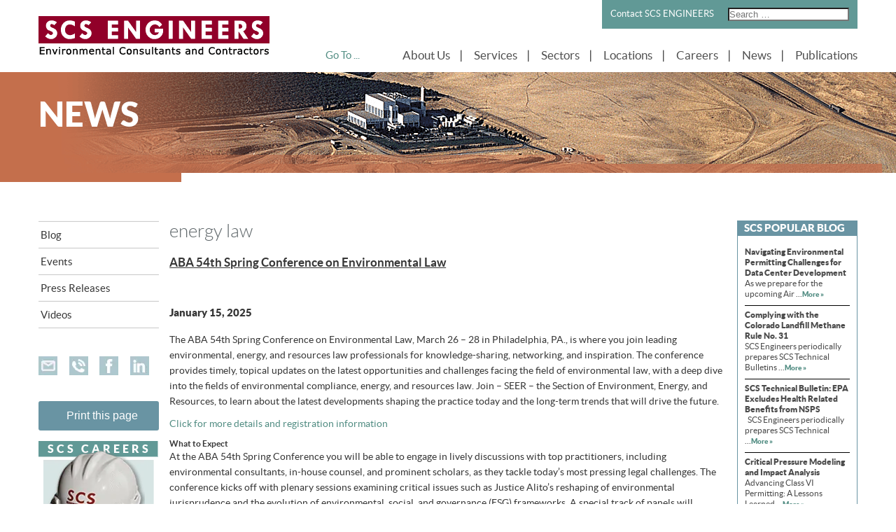

--- FILE ---
content_type: text/html; charset=UTF-8
request_url: https://www.scsengineers.com/tag/energy-law/
body_size: 50649
content:
<!DOCTYPE html>
<html lang="en-US">
<head><meta charset="UTF-8"><script>if(navigator.userAgent.match(/MSIE|Internet Explorer/i)||navigator.userAgent.match(/Trident\/7\..*?rv:11/i)){var href=document.location.href;if(!href.match(/[?&]nowprocket/)){if(href.indexOf("?")==-1){if(href.indexOf("#")==-1){document.location.href=href+"?nowprocket=1"}else{document.location.href=href.replace("#","?nowprocket=1#")}}else{if(href.indexOf("#")==-1){document.location.href=href+"&nowprocket=1"}else{document.location.href=href.replace("#","&nowprocket=1#")}}}}</script><script>(()=>{class RocketLazyLoadScripts{constructor(){this.v="2.0.4",this.userEvents=["keydown","keyup","mousedown","mouseup","mousemove","mouseover","mouseout","touchmove","touchstart","touchend","touchcancel","wheel","click","dblclick","input"],this.attributeEvents=["onblur","onclick","oncontextmenu","ondblclick","onfocus","onmousedown","onmouseenter","onmouseleave","onmousemove","onmouseout","onmouseover","onmouseup","onmousewheel","onscroll","onsubmit"]}async t(){this.i(),this.o(),/iP(ad|hone)/.test(navigator.userAgent)&&this.h(),this.u(),this.l(this),this.m(),this.k(this),this.p(this),this._(),await Promise.all([this.R(),this.L()]),this.lastBreath=Date.now(),this.S(this),this.P(),this.D(),this.O(),this.M(),await this.C(this.delayedScripts.normal),await this.C(this.delayedScripts.defer),await this.C(this.delayedScripts.async),await this.T(),await this.F(),await this.j(),await this.A(),window.dispatchEvent(new Event("rocket-allScriptsLoaded")),this.everythingLoaded=!0,this.lastTouchEnd&&await new Promise(t=>setTimeout(t,500-Date.now()+this.lastTouchEnd)),this.I(),this.H(),this.U(),this.W()}i(){this.CSPIssue=sessionStorage.getItem("rocketCSPIssue"),document.addEventListener("securitypolicyviolation",t=>{this.CSPIssue||"script-src-elem"!==t.violatedDirective||"data"!==t.blockedURI||(this.CSPIssue=!0,sessionStorage.setItem("rocketCSPIssue",!0))},{isRocket:!0})}o(){window.addEventListener("pageshow",t=>{this.persisted=t.persisted,this.realWindowLoadedFired=!0},{isRocket:!0}),window.addEventListener("pagehide",()=>{this.onFirstUserAction=null},{isRocket:!0})}h(){let t;function e(e){t=e}window.addEventListener("touchstart",e,{isRocket:!0}),window.addEventListener("touchend",function i(o){o.changedTouches[0]&&t.changedTouches[0]&&Math.abs(o.changedTouches[0].pageX-t.changedTouches[0].pageX)<10&&Math.abs(o.changedTouches[0].pageY-t.changedTouches[0].pageY)<10&&o.timeStamp-t.timeStamp<200&&(window.removeEventListener("touchstart",e,{isRocket:!0}),window.removeEventListener("touchend",i,{isRocket:!0}),"INPUT"===o.target.tagName&&"text"===o.target.type||(o.target.dispatchEvent(new TouchEvent("touchend",{target:o.target,bubbles:!0})),o.target.dispatchEvent(new MouseEvent("mouseover",{target:o.target,bubbles:!0})),o.target.dispatchEvent(new PointerEvent("click",{target:o.target,bubbles:!0,cancelable:!0,detail:1,clientX:o.changedTouches[0].clientX,clientY:o.changedTouches[0].clientY})),event.preventDefault()))},{isRocket:!0})}q(t){this.userActionTriggered||("mousemove"!==t.type||this.firstMousemoveIgnored?"keyup"===t.type||"mouseover"===t.type||"mouseout"===t.type||(this.userActionTriggered=!0,this.onFirstUserAction&&this.onFirstUserAction()):this.firstMousemoveIgnored=!0),"click"===t.type&&t.preventDefault(),t.stopPropagation(),t.stopImmediatePropagation(),"touchstart"===this.lastEvent&&"touchend"===t.type&&(this.lastTouchEnd=Date.now()),"click"===t.type&&(this.lastTouchEnd=0),this.lastEvent=t.type,t.composedPath&&t.composedPath()[0].getRootNode()instanceof ShadowRoot&&(t.rocketTarget=t.composedPath()[0]),this.savedUserEvents.push(t)}u(){this.savedUserEvents=[],this.userEventHandler=this.q.bind(this),this.userEvents.forEach(t=>window.addEventListener(t,this.userEventHandler,{passive:!1,isRocket:!0})),document.addEventListener("visibilitychange",this.userEventHandler,{isRocket:!0})}U(){this.userEvents.forEach(t=>window.removeEventListener(t,this.userEventHandler,{passive:!1,isRocket:!0})),document.removeEventListener("visibilitychange",this.userEventHandler,{isRocket:!0}),this.savedUserEvents.forEach(t=>{(t.rocketTarget||t.target).dispatchEvent(new window[t.constructor.name](t.type,t))})}m(){const t="return false",e=Array.from(this.attributeEvents,t=>"data-rocket-"+t),i="["+this.attributeEvents.join("],[")+"]",o="[data-rocket-"+this.attributeEvents.join("],[data-rocket-")+"]",s=(e,i,o)=>{o&&o!==t&&(e.setAttribute("data-rocket-"+i,o),e["rocket"+i]=new Function("event",o),e.setAttribute(i,t))};new MutationObserver(t=>{for(const n of t)"attributes"===n.type&&(n.attributeName.startsWith("data-rocket-")||this.everythingLoaded?n.attributeName.startsWith("data-rocket-")&&this.everythingLoaded&&this.N(n.target,n.attributeName.substring(12)):s(n.target,n.attributeName,n.target.getAttribute(n.attributeName))),"childList"===n.type&&n.addedNodes.forEach(t=>{if(t.nodeType===Node.ELEMENT_NODE)if(this.everythingLoaded)for(const i of[t,...t.querySelectorAll(o)])for(const t of i.getAttributeNames())e.includes(t)&&this.N(i,t.substring(12));else for(const e of[t,...t.querySelectorAll(i)])for(const t of e.getAttributeNames())this.attributeEvents.includes(t)&&s(e,t,e.getAttribute(t))})}).observe(document,{subtree:!0,childList:!0,attributeFilter:[...this.attributeEvents,...e]})}I(){this.attributeEvents.forEach(t=>{document.querySelectorAll("[data-rocket-"+t+"]").forEach(e=>{this.N(e,t)})})}N(t,e){const i=t.getAttribute("data-rocket-"+e);i&&(t.setAttribute(e,i),t.removeAttribute("data-rocket-"+e))}k(t){Object.defineProperty(HTMLElement.prototype,"onclick",{get(){return this.rocketonclick||null},set(e){this.rocketonclick=e,this.setAttribute(t.everythingLoaded?"onclick":"data-rocket-onclick","this.rocketonclick(event)")}})}S(t){function e(e,i){let o=e[i];e[i]=null,Object.defineProperty(e,i,{get:()=>o,set(s){t.everythingLoaded?o=s:e["rocket"+i]=o=s}})}e(document,"onreadystatechange"),e(window,"onload"),e(window,"onpageshow");try{Object.defineProperty(document,"readyState",{get:()=>t.rocketReadyState,set(e){t.rocketReadyState=e},configurable:!0}),document.readyState="loading"}catch(t){console.log("WPRocket DJE readyState conflict, bypassing")}}l(t){this.originalAddEventListener=EventTarget.prototype.addEventListener,this.originalRemoveEventListener=EventTarget.prototype.removeEventListener,this.savedEventListeners=[],EventTarget.prototype.addEventListener=function(e,i,o){o&&o.isRocket||!t.B(e,this)&&!t.userEvents.includes(e)||t.B(e,this)&&!t.userActionTriggered||e.startsWith("rocket-")||t.everythingLoaded?t.originalAddEventListener.call(this,e,i,o):(t.savedEventListeners.push({target:this,remove:!1,type:e,func:i,options:o}),"mouseenter"!==e&&"mouseleave"!==e||t.originalAddEventListener.call(this,e,t.savedUserEvents.push,o))},EventTarget.prototype.removeEventListener=function(e,i,o){o&&o.isRocket||!t.B(e,this)&&!t.userEvents.includes(e)||t.B(e,this)&&!t.userActionTriggered||e.startsWith("rocket-")||t.everythingLoaded?t.originalRemoveEventListener.call(this,e,i,o):t.savedEventListeners.push({target:this,remove:!0,type:e,func:i,options:o})}}J(t,e){this.savedEventListeners=this.savedEventListeners.filter(i=>{let o=i.type,s=i.target||window;return e!==o||t!==s||(this.B(o,s)&&(i.type="rocket-"+o),this.$(i),!1)})}H(){EventTarget.prototype.addEventListener=this.originalAddEventListener,EventTarget.prototype.removeEventListener=this.originalRemoveEventListener,this.savedEventListeners.forEach(t=>this.$(t))}$(t){t.remove?this.originalRemoveEventListener.call(t.target,t.type,t.func,t.options):this.originalAddEventListener.call(t.target,t.type,t.func,t.options)}p(t){let e;function i(e){return t.everythingLoaded?e:e.split(" ").map(t=>"load"===t||t.startsWith("load.")?"rocket-jquery-load":t).join(" ")}function o(o){function s(e){const s=o.fn[e];o.fn[e]=o.fn.init.prototype[e]=function(){return this[0]===window&&t.userActionTriggered&&("string"==typeof arguments[0]||arguments[0]instanceof String?arguments[0]=i(arguments[0]):"object"==typeof arguments[0]&&Object.keys(arguments[0]).forEach(t=>{const e=arguments[0][t];delete arguments[0][t],arguments[0][i(t)]=e})),s.apply(this,arguments),this}}if(o&&o.fn&&!t.allJQueries.includes(o)){const e={DOMContentLoaded:[],"rocket-DOMContentLoaded":[]};for(const t in e)document.addEventListener(t,()=>{e[t].forEach(t=>t())},{isRocket:!0});o.fn.ready=o.fn.init.prototype.ready=function(i){function s(){parseInt(o.fn.jquery)>2?setTimeout(()=>i.bind(document)(o)):i.bind(document)(o)}return"function"==typeof i&&(t.realDomReadyFired?!t.userActionTriggered||t.fauxDomReadyFired?s():e["rocket-DOMContentLoaded"].push(s):e.DOMContentLoaded.push(s)),o([])},s("on"),s("one"),s("off"),t.allJQueries.push(o)}e=o}t.allJQueries=[],o(window.jQuery),Object.defineProperty(window,"jQuery",{get:()=>e,set(t){o(t)}})}P(){const t=new Map;document.write=document.writeln=function(e){const i=document.currentScript,o=document.createRange(),s=i.parentElement;let n=t.get(i);void 0===n&&(n=i.nextSibling,t.set(i,n));const c=document.createDocumentFragment();o.setStart(c,0),c.appendChild(o.createContextualFragment(e)),s.insertBefore(c,n)}}async R(){return new Promise(t=>{this.userActionTriggered?t():this.onFirstUserAction=t})}async L(){return new Promise(t=>{document.addEventListener("DOMContentLoaded",()=>{this.realDomReadyFired=!0,t()},{isRocket:!0})})}async j(){return this.realWindowLoadedFired?Promise.resolve():new Promise(t=>{window.addEventListener("load",t,{isRocket:!0})})}M(){this.pendingScripts=[];this.scriptsMutationObserver=new MutationObserver(t=>{for(const e of t)e.addedNodes.forEach(t=>{"SCRIPT"!==t.tagName||t.noModule||t.isWPRocket||this.pendingScripts.push({script:t,promise:new Promise(e=>{const i=()=>{const i=this.pendingScripts.findIndex(e=>e.script===t);i>=0&&this.pendingScripts.splice(i,1),e()};t.addEventListener("load",i,{isRocket:!0}),t.addEventListener("error",i,{isRocket:!0}),setTimeout(i,1e3)})})})}),this.scriptsMutationObserver.observe(document,{childList:!0,subtree:!0})}async F(){await this.X(),this.pendingScripts.length?(await this.pendingScripts[0].promise,await this.F()):this.scriptsMutationObserver.disconnect()}D(){this.delayedScripts={normal:[],async:[],defer:[]},document.querySelectorAll("script[type$=rocketlazyloadscript]").forEach(t=>{t.hasAttribute("data-rocket-src")?t.hasAttribute("async")&&!1!==t.async?this.delayedScripts.async.push(t):t.hasAttribute("defer")&&!1!==t.defer||"module"===t.getAttribute("data-rocket-type")?this.delayedScripts.defer.push(t):this.delayedScripts.normal.push(t):this.delayedScripts.normal.push(t)})}async _(){await this.L();let t=[];document.querySelectorAll("script[type$=rocketlazyloadscript][data-rocket-src]").forEach(e=>{let i=e.getAttribute("data-rocket-src");if(i&&!i.startsWith("data:")){i.startsWith("//")&&(i=location.protocol+i);try{const o=new URL(i).origin;o!==location.origin&&t.push({src:o,crossOrigin:e.crossOrigin||"module"===e.getAttribute("data-rocket-type")})}catch(t){}}}),t=[...new Map(t.map(t=>[JSON.stringify(t),t])).values()],this.Y(t,"preconnect")}async G(t){if(await this.K(),!0!==t.noModule||!("noModule"in HTMLScriptElement.prototype))return new Promise(e=>{let i;function o(){(i||t).setAttribute("data-rocket-status","executed"),e()}try{if(navigator.userAgent.includes("Firefox/")||""===navigator.vendor||this.CSPIssue)i=document.createElement("script"),[...t.attributes].forEach(t=>{let e=t.nodeName;"type"!==e&&("data-rocket-type"===e&&(e="type"),"data-rocket-src"===e&&(e="src"),i.setAttribute(e,t.nodeValue))}),t.text&&(i.text=t.text),t.nonce&&(i.nonce=t.nonce),i.hasAttribute("src")?(i.addEventListener("load",o,{isRocket:!0}),i.addEventListener("error",()=>{i.setAttribute("data-rocket-status","failed-network"),e()},{isRocket:!0}),setTimeout(()=>{i.isConnected||e()},1)):(i.text=t.text,o()),i.isWPRocket=!0,t.parentNode.replaceChild(i,t);else{const i=t.getAttribute("data-rocket-type"),s=t.getAttribute("data-rocket-src");i?(t.type=i,t.removeAttribute("data-rocket-type")):t.removeAttribute("type"),t.addEventListener("load",o,{isRocket:!0}),t.addEventListener("error",i=>{this.CSPIssue&&i.target.src.startsWith("data:")?(console.log("WPRocket: CSP fallback activated"),t.removeAttribute("src"),this.G(t).then(e)):(t.setAttribute("data-rocket-status","failed-network"),e())},{isRocket:!0}),s?(t.fetchPriority="high",t.removeAttribute("data-rocket-src"),t.src=s):t.src="data:text/javascript;base64,"+window.btoa(unescape(encodeURIComponent(t.text)))}}catch(i){t.setAttribute("data-rocket-status","failed-transform"),e()}});t.setAttribute("data-rocket-status","skipped")}async C(t){const e=t.shift();return e?(e.isConnected&&await this.G(e),this.C(t)):Promise.resolve()}O(){this.Y([...this.delayedScripts.normal,...this.delayedScripts.defer,...this.delayedScripts.async],"preload")}Y(t,e){this.trash=this.trash||[];let i=!0;var o=document.createDocumentFragment();t.forEach(t=>{const s=t.getAttribute&&t.getAttribute("data-rocket-src")||t.src;if(s&&!s.startsWith("data:")){const n=document.createElement("link");n.href=s,n.rel=e,"preconnect"!==e&&(n.as="script",n.fetchPriority=i?"high":"low"),t.getAttribute&&"module"===t.getAttribute("data-rocket-type")&&(n.crossOrigin=!0),t.crossOrigin&&(n.crossOrigin=t.crossOrigin),t.integrity&&(n.integrity=t.integrity),t.nonce&&(n.nonce=t.nonce),o.appendChild(n),this.trash.push(n),i=!1}}),document.head.appendChild(o)}W(){this.trash.forEach(t=>t.remove())}async T(){try{document.readyState="interactive"}catch(t){}this.fauxDomReadyFired=!0;try{await this.K(),this.J(document,"readystatechange"),document.dispatchEvent(new Event("rocket-readystatechange")),await this.K(),document.rocketonreadystatechange&&document.rocketonreadystatechange(),await this.K(),this.J(document,"DOMContentLoaded"),document.dispatchEvent(new Event("rocket-DOMContentLoaded")),await this.K(),this.J(window,"DOMContentLoaded"),window.dispatchEvent(new Event("rocket-DOMContentLoaded"))}catch(t){console.error(t)}}async A(){try{document.readyState="complete"}catch(t){}try{await this.K(),this.J(document,"readystatechange"),document.dispatchEvent(new Event("rocket-readystatechange")),await this.K(),document.rocketonreadystatechange&&document.rocketonreadystatechange(),await this.K(),this.J(window,"load"),window.dispatchEvent(new Event("rocket-load")),await this.K(),window.rocketonload&&window.rocketonload(),await this.K(),this.allJQueries.forEach(t=>t(window).trigger("rocket-jquery-load")),await this.K(),this.J(window,"pageshow");const t=new Event("rocket-pageshow");t.persisted=this.persisted,window.dispatchEvent(t),await this.K(),window.rocketonpageshow&&window.rocketonpageshow({persisted:this.persisted})}catch(t){console.error(t)}}async K(){Date.now()-this.lastBreath>45&&(await this.X(),this.lastBreath=Date.now())}async X(){return document.hidden?new Promise(t=>setTimeout(t)):new Promise(t=>requestAnimationFrame(t))}B(t,e){return e===document&&"readystatechange"===t||(e===document&&"DOMContentLoaded"===t||(e===window&&"DOMContentLoaded"===t||(e===window&&"load"===t||e===window&&"pageshow"===t)))}static run(){(new RocketLazyLoadScripts).t()}}RocketLazyLoadScripts.run()})();</script>
    <!-- Google Tag Manager -->
<script type="rocketlazyloadscript">(function(w,d,s,l,i){w[l]=w[l]||[];w[l].push({'gtm.start':
new Date().getTime(),event:'gtm.js'});var f=d.getElementsByTagName(s)[0],
j=d.createElement(s),dl=l!='dataLayer'?'&l='+l:'';j.async=true;j.src=
'https://www.googletagmanager.com/gtm.js?id='+i+dl;f.parentNode.insertBefore(j,f);
})(window,document,'script','dataLayer','GTM-PD63DB3');</script>
<!-- End Google Tag Manager -->  
    
    <meta name="viewport" content="width=device-width, initial-scale=1.0, maximum-scale=1.0, user-scalable=0">
    <title>Energy Law Insights &amp; Resources | SCS Engineers</title>
<link crossorigin data-rocket-preconnect href="https://www.gstatic.com" rel="preconnect">
<link crossorigin data-rocket-preconnect href="https://connect.facebook.net" rel="preconnect">
<link crossorigin data-rocket-preconnect href="https://www.googletagmanager.com" rel="preconnect">
<link crossorigin data-rocket-preconnect href="https://www2.pcrecruiter.net" rel="preconnect">
<link crossorigin data-rocket-preconnect href="https://www.google.com" rel="preconnect">
<link crossorigin data-rocket-preload as="font" href="https://www.scsengineers.com/wp-content/themes/scs-engineers/fonts/museosans_700-webfont.woff2" rel="preload">
<link crossorigin data-rocket-preload as="font" href="https://www.scsengineers.com/wp-content/themes/scs-engineers/fonts/museosans-300-webfont.woff2" rel="preload">
<link crossorigin data-rocket-preload as="font" href="https://www.scsengineers.com/wp-content/themes/scs-engineers/fonts/museosans-300italic-webfont.woff2" rel="preload">
<link crossorigin data-rocket-preload as="font" href="https://www.scsengineers.com/wp-content/themes/scs-engineers/fonts/lato-black-webfont.woff2" rel="preload">
<link crossorigin data-rocket-preload as="font" href="https://www.scsengineers.com/wp-content/themes/scs-engineers/fonts/lato-bold-webfont.woff2" rel="preload">
<link crossorigin data-rocket-preload as="font" href="https://www.scsengineers.com/wp-content/themes/scs-engineers/fonts/lato-light-webfont.woff2" rel="preload">
<link crossorigin data-rocket-preload as="font" href="https://www.scsengineers.com/wp-content/themes/scs-engineers/fonts/lato-regular-webfont.woff2" rel="preload">
<link crossorigin data-rocket-preload as="font" href="https://www.scsengineers.com/wp-content/plugins/revslider/public/assets/fonts/revicons/revicons.woff?5510888" rel="preload">
<style id="wpr-usedcss">.fluid-width-video-wrapper{width:100%;position:relative;padding:0}.fluid-width-video-wrapper embed,.fluid-width-video-wrapper iframe,.fluid-width-video-wrapper object{position:absolute;top:0;left:0;width:100%;height:100%}@font-face{font-display:swap;font-family:museo_sans700;src:url('https://www.scsengineers.com/wp-content/themes/scs-engineers/fonts/museosans_700-webfont.eot');src:url('https://www.scsengineers.com/wp-content/themes/scs-engineers/fonts/museosans_700-webfont.eot?#iefix') format('embedded-opentype'),url('https://www.scsengineers.com/wp-content/themes/scs-engineers/fonts/museosans_700-webfont.woff2') format('woff2'),url('https://www.scsengineers.com/wp-content/themes/scs-engineers/fonts/museosans_700-webfont.woff') format('woff'),url('https://www.scsengineers.com/wp-content/themes/scs-engineers/fonts/museosans_700-webfont.ttf') format('truetype'),url('https://www.scsengineers.com/wp-content/themes/scs-engineers/fonts/museosans_700-webfont.svg#museo_sans700') format('svg');font-weight:400;font-style:normal}@font-face{font-display:swap;font-family:museo_sans300;src:url('https://www.scsengineers.com/wp-content/themes/scs-engineers/fonts/museosans-300-webfont.eot');src:url('https://www.scsengineers.com/wp-content/themes/scs-engineers/fonts/museosans-300-webfont.eot?#iefix') format('embedded-opentype'),url('https://www.scsengineers.com/wp-content/themes/scs-engineers/fonts/museosans-300-webfont.woff2') format('woff2'),url('https://www.scsengineers.com/wp-content/themes/scs-engineers/fonts/museosans-300-webfont.woff') format('woff'),url('https://www.scsengineers.com/wp-content/themes/scs-engineers/fonts/museosans-300-webfont.ttf') format('truetype'),url('https://www.scsengineers.com/wp-content/themes/scs-engineers/fonts/museosans-300-webfont.svg#museo_sans300') format('svg');font-weight:400;font-style:normal}@font-face{font-display:swap;font-family:museo_sans300_italic;src:url('https://www.scsengineers.com/wp-content/themes/scs-engineers/fonts/museosans-300italic-webfont.eot');src:url('https://www.scsengineers.com/wp-content/themes/scs-engineers/fonts/museosans-300italic-webfont.eot?#iefix') format('embedded-opentype'),url('https://www.scsengineers.com/wp-content/themes/scs-engineers/fonts/museosans-300italic-webfont.woff2') format('woff2'),url('https://www.scsengineers.com/wp-content/themes/scs-engineers/fonts/museosans-300italic-webfont.woff') format('woff'),url('https://www.scsengineers.com/wp-content/themes/scs-engineers/fonts/museosans-300italic-webfont.ttf') format('truetype'),url('https://www.scsengineers.com/wp-content/themes/scs-engineers/fonts/museosans-300italic-webfont.svg#museo_sans300_italic') format('svg');font-weight:400;font-style:normal}@font-face{font-display:swap;font-family:latoblack;src:url('https://www.scsengineers.com/wp-content/themes/scs-engineers/fonts/lato-black-webfont.eot');src:url('https://www.scsengineers.com/wp-content/themes/scs-engineers/fonts/lato-black-webfont.eot?#iefix') format('embedded-opentype'),url('https://www.scsengineers.com/wp-content/themes/scs-engineers/fonts/lato-black-webfont.woff2') format('woff2'),url('https://www.scsengineers.com/wp-content/themes/scs-engineers/fonts/lato-black-webfont.woff') format('woff'),url('https://www.scsengineers.com/wp-content/themes/scs-engineers/fonts/lato-black-webfont.ttf') format('truetype'),url('https://www.scsengineers.com/wp-content/themes/scs-engineers/fonts/lato-black-webfont.svg#latoblack') format('svg');font-weight:400;font-style:normal}@font-face{font-display:swap;font-family:latobold;src:url('https://www.scsengineers.com/wp-content/themes/scs-engineers/fonts/lato-bold-webfont.eot');src:url('https://www.scsengineers.com/wp-content/themes/scs-engineers/fonts/lato-bold-webfont.eot?#iefix') format('embedded-opentype'),url('https://www.scsengineers.com/wp-content/themes/scs-engineers/fonts/lato-bold-webfont.woff2') format('woff2'),url('https://www.scsengineers.com/wp-content/themes/scs-engineers/fonts/lato-bold-webfont.woff') format('woff'),url('https://www.scsengineers.com/wp-content/themes/scs-engineers/fonts/lato-bold-webfont.ttf') format('truetype'),url('https://www.scsengineers.com/wp-content/themes/scs-engineers/fonts/lato-bold-webfont.svg#latobold') format('svg');font-weight:400;font-style:normal}@font-face{font-display:swap;font-family:latolight;src:url('https://www.scsengineers.com/wp-content/themes/scs-engineers/fonts/lato-light-webfont.eot');src:url('https://www.scsengineers.com/wp-content/themes/scs-engineers/fonts/lato-light-webfont.eot?#iefix') format('embedded-opentype'),url('https://www.scsengineers.com/wp-content/themes/scs-engineers/fonts/lato-light-webfont.woff2') format('woff2'),url('https://www.scsengineers.com/wp-content/themes/scs-engineers/fonts/lato-light-webfont.woff') format('woff'),url('https://www.scsengineers.com/wp-content/themes/scs-engineers/fonts/lato-light-webfont.ttf') format('truetype'),url('https://www.scsengineers.com/wp-content/themes/scs-engineers/fonts/lato-light-webfont.svg#latolight') format('svg');font-weight:400;font-style:normal}@font-face{font-display:swap;font-family:latoregular;src:url('https://www.scsengineers.com/wp-content/themes/scs-engineers/fonts/lato-regular-webfont.eot');src:url('https://www.scsengineers.com/wp-content/themes/scs-engineers/fonts/lato-regular-webfont.eot?#iefix') format('embedded-opentype'),url('https://www.scsengineers.com/wp-content/themes/scs-engineers/fonts/lato-regular-webfont.woff2') format('woff2'),url('https://www.scsengineers.com/wp-content/themes/scs-engineers/fonts/lato-regular-webfont.woff') format('woff'),url('https://www.scsengineers.com/wp-content/themes/scs-engineers/fonts/lato-regular-webfont.ttf') format('truetype'),url('https://www.scsengineers.com/wp-content/themes/scs-engineers/fonts/lato-regular-webfont.svg#latoregular') format('svg');font-weight:400;font-style:normal}img:is([sizes=auto i],[sizes^="auto," i]){contain-intrinsic-size:3000px 1500px}.remodal,[data-remodal-id]{display:none}.remodal{position:relative;outline:0;-webkit-text-size-adjust:100%;-ms-text-size-adjust:100%;text-size-adjust:100%}.remodal{box-sizing:border-box;width:100%;margin-bottom:10px;padding:35px;-webkit-transform:translate3d(0,0,0);transform:translate3d(0,0,0);color:#2b2e38;background:#fff}.remodal{vertical-align:middle}@media only screen and (min-width:641px){.remodal{max-width:700px}}:root{--tec-grid-gutter:48px;--tec-grid-gutter-negative:calc(var(--tec-grid-gutter)*-1);--tec-grid-gutter-half:calc(var(--tec-grid-gutter)/2);--tec-grid-gutter-half-negative:calc(var(--tec-grid-gutter-half)*-1);--tec-grid-gutter-small:42px;--tec-grid-gutter-small-negative:calc(var(--tec-grid-gutter-small)*-1);--tec-grid-gutter-small-half:calc(var(--tec-grid-gutter-small)/2);--tec-grid-gutter-small-half-negative:calc(var(--tec-grid-gutter-small-half)*-1);--tec-grid-gutter-page:42px;--tec-grid-gutter-page-small:19.5px;--tec-grid-width-default:1176px;--tec-grid-width-min:320px;--tec-grid-width:calc(var(--tec-grid-width-default) + var(--tec-grid-gutter-page)*2);--tec-grid-width-1-of-2:50%;--tec-grid-width-1-of-3:33.333%;--tec-grid-width-1-of-4:25%;--tec-grid-width-1-of-5:20%;--tec-grid-width-1-of-7:14.285%;--tec-grid-width-1-of-8:12.5%;--tec-grid-width-1-of-9:11.111%;--tec-spacer-0:4px;--tec-spacer-1:8px;--tec-spacer-2:12px;--tec-spacer-3:16px;--tec-spacer-4:20px;--tec-spacer-5:24px;--tec-spacer-6:28px;--tec-spacer-7:32px;--tec-spacer-8:40px;--tec-spacer-9:48px;--tec-spacer-10:56px;--tec-spacer-11:64px;--tec-spacer-12:80px;--tec-spacer-13:96px;--tec-spacer-14:160px;--tec-z-index-spinner-container:100;--tec-z-index-views-selector:30;--tec-z-index-dropdown:30;--tec-z-index-events-bar-button:20;--tec-z-index-search:10;--tec-z-index-filters:9;--tec-z-index-scroller:7;--tec-z-index-week-event-hover:5;--tec-z-index-map-event-hover:5;--tec-z-index-map-event-hover-actions:6;--tec-z-index-multiday-event:5;--tec-z-index-multiday-event-bar:2;--tec-color-text-primary:#141827;--tec-color-text-primary-light:#1418279e;--tec-color-text-secondary:#5d5d5d;--tec-color-text-disabled:#d5d5d5;--tec-color-text-events-title:var(--tec-color-text-primary);--tec-color-text-event-title:var(--tec-color-text-events-title);--tec-color-text-event-date:var(--tec-color-text-primary);--tec-color-text-secondary-event-date:var(--tec-color-text-secondary);--tec-color-icon-primary:#5d5d5d;--tec-color-icon-primary-alt:#757575;--tec-color-icon-secondary:#bababa;--tec-color-icon-active:#141827;--tec-color-icon-disabled:#d5d5d5;--tec-color-icon-focus:#334aff;--tec-color-icon-error:#da394d;--tec-color-event-icon:#141827;--tec-color-event-icon-hover:#334aff;--tec-color-accent-primary:#334aff;--tec-color-accent-primary-hover:#334affcc;--tec-color-accent-primary-active:#334affe6;--tec-color-accent-primary-background:#334aff12;--tec-color-accent-secondary:#141827;--tec-color-accent-secondary-hover:#141827cc;--tec-color-accent-secondary-active:#141827e6;--tec-color-accent-secondary-background:#14182712;--tec-color-button-primary:var(--tec-color-accent-primary);--tec-color-button-primary-hover:var(--tec-color-accent-primary-hover);--tec-color-button-primary-active:var(--tec-color-accent-primary-active);--tec-color-button-primary-background:var(--tec-color-accent-primary-background);--tec-color-button-secondary:var(--tec-color-accent-secondary);--tec-color-button-secondary-hover:var(--tec-color-accent-secondary-hover);--tec-color-button-secondary-active:var(--tec-color-accent-secondary-active);--tec-color-button-secondary-background:var(--tec-color-accent-secondary-background);--tec-color-link-primary:var(--tec-color-text-primary);--tec-color-link-accent:var(--tec-color-accent-primary);--tec-color-link-accent-hover:#334affcc;--tec-color-border-default:#d5d5d5;--tec-color-border-secondary:#e4e4e4;--tec-color-border-tertiary:#7d7d7d;--tec-color-border-hover:#5d5d5d;--tec-color-border-active:#141827;--tec-color-background:#fff;--tec-color-background-events:#0000;--tec-color-background-transparent:#fff9;--tec-color-background-secondary:#f7f6f6;--tec-color-background-messages:#14182712;--tec-color-background-secondary-hover:#f0eeee;--tec-color-background-error:#da394d14;--tec-color-box-shadow:rgba(#000,0.14);--tec-color-box-shadow-secondary:rgba(#000,0.1);--tec-color-scroll-track:rgba(#000,0.25);--tec-color-scroll-bar:rgba(#000,0.5);--tec-color-background-primary-multiday:#334aff3d;--tec-color-background-primary-multiday-hover:#334aff57;--tec-color-background-secondary-multiday:#1418273d;--tec-color-background-secondary-multiday-hover:#14182757;--tec-color-accent-primary-week-event:#334aff1a;--tec-color-accent-primary-week-event-hover:#334aff33;--tec-color-accent-primary-week-event-featured:#334aff0a;--tec-color-accent-primary-week-event-featured-hover:#334aff24;--tec-color-background-secondary-datepicker:var(--tec-color-background-secondary);--tec-color-accent-primary-background-datepicker:var(--tec-color-accent-primary-background)}:root{--tec-border-radius-default:4px;--tec-border-width-week-event:2px;--tec-box-shadow-default:0 2px 5px 0 var(--tec-color-box-shadow);--tec-box-shadow-tooltip:0 2px 12px 0 var(--tec-color-box-shadow);--tec-box-shadow-card:0 1px 6px 2px var(--tec-color-box-shadow);--tec-box-shadow-multiday:16px 6px 6px -2px var(--tec-color-box-shadow-secondary);--tec-form-color-background:var(--tec-color-background);--tec-form-color-border-default:var(--tec-color-text-primary);--tec-form-color-border-active:var(--tec-color-accent-secondary);--tec-form-color-border-secondary:var(--tec-color-border-tertiary);--tec-form-color-accent-primary:var(--tec-color-accent-primary);--tec-form-box-shadow-default:var(--tec-box-shadow-default);--tec-opacity-background:0.07;--tec-opacity-select-highlighted:0.3;--tec-opacity-icon-hover:0.8;--tec-opacity-icon-active:0.9;--tec-opacity-default:1;--tec-transition:all 0.2s ease;--tec-transition-background-color:background-color 0.2s ease;--tec-transition-color-border-color:color 0.2s ease,border-color 0.2s ease;--tec-transition-transform:transform 0.2s ease;--tec-transition-border-color:border-color 0.2s ease;--tec-transition-color:color 0.2s ease;--tec-transition-opacity:opacity 0.2s ease;--tec-font-family-sans-serif:"Helvetica Neue",Helvetica,-apple-system,BlinkMacSystemFont,Roboto,Arial,sans-serif;--tec-font-weight-regular:400;--tec-font-weight-bold:700;--tec-font-size-0:11px;--tec-font-size-1:12px;--tec-font-size-2:14px;--tec-font-size-3:16px;--tec-font-size-4:18px;--tec-font-size-5:20px;--tec-font-size-6:22px;--tec-font-size-7:24px;--tec-font-size-8:28px;--tec-font-size-9:32px;--tec-font-size-10:42px;--tec-line-height-0:1.38;--tec-line-height-1:1.42;--tec-line-height-2:1.5;--tec-line-height-3:1.62}.tribe-tickets-quantity{width:100%}.tribe-rsvp-list{list-style:none;margin:0 0 var(--tec-spacer-2);padding:0}img.emoji{display:inline!important;border:none!important;box-shadow:none!important;height:1em!important;width:1em!important;margin:0 .07em!important;vertical-align:-.1em!important;background:0 0!important;padding:0!important}:where(.wp-block-button__link){border-radius:9999px;box-shadow:none;padding:calc(.667em + 2px) calc(1.333em + 2px);text-decoration:none}:root :where(.wp-block-button .wp-block-button__link.is-style-outline),:root :where(.wp-block-button.is-style-outline>.wp-block-button__link){border:2px solid;padding:.667em 1.333em}:root :where(.wp-block-button .wp-block-button__link.is-style-outline:not(.has-text-color)),:root :where(.wp-block-button.is-style-outline>.wp-block-button__link:not(.has-text-color)){color:currentColor}:root :where(.wp-block-button .wp-block-button__link.is-style-outline:not(.has-background)),:root :where(.wp-block-button.is-style-outline>.wp-block-button__link:not(.has-background)){background-color:initial;background-image:none}:where(.wp-block-calendar table:not(.has-background) th){background:#ddd}:where(.wp-block-columns){margin-bottom:1.75em}:where(.wp-block-columns.has-background){padding:1.25em 2.375em}:where(.wp-block-post-comments input[type=submit]){border:none}:where(.wp-block-cover-image:not(.has-text-color)),:where(.wp-block-cover:not(.has-text-color)){color:#fff}:where(.wp-block-cover-image.is-light:not(.has-text-color)),:where(.wp-block-cover.is-light:not(.has-text-color)){color:#000}:root :where(.wp-block-cover h1:not(.has-text-color)),:root :where(.wp-block-cover h2:not(.has-text-color)),:root :where(.wp-block-cover h3:not(.has-text-color)),:root :where(.wp-block-cover h4:not(.has-text-color)),:root :where(.wp-block-cover h5:not(.has-text-color)),:root :where(.wp-block-cover h6:not(.has-text-color)),:root :where(.wp-block-cover p:not(.has-text-color)){color:inherit}.wp-block-embed{overflow-wrap:break-word}.wp-block-embed :where(figcaption){margin-bottom:1em;margin-top:.5em}.wp-block-embed iframe{max-width:100%}.wp-block-embed__wrapper{position:relative}:where(.wp-block-file){margin-bottom:1.5em}:where(.wp-block-file__button){border-radius:2em;display:inline-block;padding:.5em 1em}:where(.wp-block-file__button):is(a):active,:where(.wp-block-file__button):is(a):focus,:where(.wp-block-file__button):is(a):hover,:where(.wp-block-file__button):is(a):visited{box-shadow:none;color:#fff;opacity:.85;text-decoration:none}:where(.wp-block-group.wp-block-group-is-layout-constrained){position:relative}:root :where(.wp-block-image.is-style-rounded img,.wp-block-image .is-style-rounded img){border-radius:9999px}:where(.wp-block-latest-comments:not([style*=line-height] .wp-block-latest-comments__comment)){line-height:1.1}:where(.wp-block-latest-comments:not([style*=line-height] .wp-block-latest-comments__comment-excerpt p)){line-height:1.8}:root :where(.wp-block-latest-posts.is-grid){padding:0}:root :where(.wp-block-latest-posts.wp-block-latest-posts__list){padding-left:0}ol,ul{box-sizing:border-box}:root :where(.wp-block-list.has-background){padding:1.25em 2.375em}:where(.wp-block-navigation.has-background .wp-block-navigation-item a:not(.wp-element-button)),:where(.wp-block-navigation.has-background .wp-block-navigation-submenu a:not(.wp-element-button)){padding:.5em 1em}:where(.wp-block-navigation .wp-block-navigation__submenu-container .wp-block-navigation-item a:not(.wp-element-button)),:where(.wp-block-navigation .wp-block-navigation__submenu-container .wp-block-navigation-submenu a:not(.wp-element-button)),:where(.wp-block-navigation .wp-block-navigation__submenu-container .wp-block-navigation-submenu button.wp-block-navigation-item__content),:where(.wp-block-navigation .wp-block-navigation__submenu-container .wp-block-pages-list__item button.wp-block-navigation-item__content){padding:.5em 1em}:root :where(p.has-background){padding:1.25em 2.375em}:where(p.has-text-color:not(.has-link-color)) a{color:inherit}:where(.wp-block-post-comments-form) input:not([type=submit]),:where(.wp-block-post-comments-form) textarea{border:1px solid #949494;font-family:inherit;font-size:1em}:where(.wp-block-post-comments-form) input:where(:not([type=submit]):not([type=checkbox])),:where(.wp-block-post-comments-form) textarea{padding:calc(.667em + 2px)}:where(.wp-block-post-excerpt){box-sizing:border-box;margin-bottom:var(--wp--style--block-gap);margin-top:var(--wp--style--block-gap)}:where(.wp-block-preformatted.has-background){padding:1.25em 2.375em}:where(.wp-block-search__button){border:1px solid #ccc;padding:6px 10px}:where(.wp-block-search__input){font-family:inherit;font-size:inherit;font-style:inherit;font-weight:inherit;letter-spacing:inherit;line-height:inherit;text-transform:inherit}:where(.wp-block-search__button-inside .wp-block-search__inside-wrapper){border:1px solid #949494;box-sizing:border-box;padding:4px}:where(.wp-block-search__button-inside .wp-block-search__inside-wrapper) .wp-block-search__input{border:none;border-radius:0;padding:0 4px}:where(.wp-block-search__button-inside .wp-block-search__inside-wrapper) .wp-block-search__input:focus{outline:0}:where(.wp-block-search__button-inside .wp-block-search__inside-wrapper) :where(.wp-block-search__button){padding:4px 8px}:root :where(.wp-block-separator.is-style-dots){height:auto;line-height:1;text-align:center}:root :where(.wp-block-separator.is-style-dots):before{color:currentColor;content:"···";font-family:serif;font-size:1.5em;letter-spacing:2em;padding-left:2em}:root :where(.wp-block-site-logo.is-style-rounded){border-radius:9999px}:where(.wp-block-social-links:not(.is-style-logos-only)) .wp-social-link{background-color:#f0f0f0;color:#444}:where(.wp-block-social-links:not(.is-style-logos-only)) .wp-social-link-amazon{background-color:#f90;color:#fff}:where(.wp-block-social-links:not(.is-style-logos-only)) .wp-social-link-bandcamp{background-color:#1ea0c3;color:#fff}:where(.wp-block-social-links:not(.is-style-logos-only)) .wp-social-link-behance{background-color:#0757fe;color:#fff}:where(.wp-block-social-links:not(.is-style-logos-only)) .wp-social-link-bluesky{background-color:#0a7aff;color:#fff}:where(.wp-block-social-links:not(.is-style-logos-only)) .wp-social-link-codepen{background-color:#1e1f26;color:#fff}:where(.wp-block-social-links:not(.is-style-logos-only)) .wp-social-link-deviantart{background-color:#02e49b;color:#fff}:where(.wp-block-social-links:not(.is-style-logos-only)) .wp-social-link-discord{background-color:#5865f2;color:#fff}:where(.wp-block-social-links:not(.is-style-logos-only)) .wp-social-link-dribbble{background-color:#e94c89;color:#fff}:where(.wp-block-social-links:not(.is-style-logos-only)) .wp-social-link-dropbox{background-color:#4280ff;color:#fff}:where(.wp-block-social-links:not(.is-style-logos-only)) .wp-social-link-etsy{background-color:#f45800;color:#fff}:where(.wp-block-social-links:not(.is-style-logos-only)) .wp-social-link-facebook{background-color:#0866ff;color:#fff}:where(.wp-block-social-links:not(.is-style-logos-only)) .wp-social-link-fivehundredpx{background-color:#000;color:#fff}:where(.wp-block-social-links:not(.is-style-logos-only)) .wp-social-link-flickr{background-color:#0461dd;color:#fff}:where(.wp-block-social-links:not(.is-style-logos-only)) .wp-social-link-foursquare{background-color:#e65678;color:#fff}:where(.wp-block-social-links:not(.is-style-logos-only)) .wp-social-link-github{background-color:#24292d;color:#fff}:where(.wp-block-social-links:not(.is-style-logos-only)) .wp-social-link-goodreads{background-color:#eceadd;color:#382110}:where(.wp-block-social-links:not(.is-style-logos-only)) .wp-social-link-google{background-color:#ea4434;color:#fff}:where(.wp-block-social-links:not(.is-style-logos-only)) .wp-social-link-gravatar{background-color:#1d4fc4;color:#fff}:where(.wp-block-social-links:not(.is-style-logos-only)) .wp-social-link-instagram{background-color:#f00075;color:#fff}:where(.wp-block-social-links:not(.is-style-logos-only)) .wp-social-link-lastfm{background-color:#e21b24;color:#fff}:where(.wp-block-social-links:not(.is-style-logos-only)) .wp-social-link-linkedin{background-color:#0d66c2;color:#fff}:where(.wp-block-social-links:not(.is-style-logos-only)) .wp-social-link-mastodon{background-color:#3288d4;color:#fff}:where(.wp-block-social-links:not(.is-style-logos-only)) .wp-social-link-medium{background-color:#000;color:#fff}:where(.wp-block-social-links:not(.is-style-logos-only)) .wp-social-link-meetup{background-color:#f6405f;color:#fff}:where(.wp-block-social-links:not(.is-style-logos-only)) .wp-social-link-patreon{background-color:#000;color:#fff}:where(.wp-block-social-links:not(.is-style-logos-only)) .wp-social-link-pinterest{background-color:#e60122;color:#fff}:where(.wp-block-social-links:not(.is-style-logos-only)) .wp-social-link-pocket{background-color:#ef4155;color:#fff}:where(.wp-block-social-links:not(.is-style-logos-only)) .wp-social-link-reddit{background-color:#ff4500;color:#fff}:where(.wp-block-social-links:not(.is-style-logos-only)) .wp-social-link-skype{background-color:#0478d7;color:#fff}:where(.wp-block-social-links:not(.is-style-logos-only)) .wp-social-link-snapchat{background-color:#fefc00;color:#fff;stroke:#000}:where(.wp-block-social-links:not(.is-style-logos-only)) .wp-social-link-soundcloud{background-color:#ff5600;color:#fff}:where(.wp-block-social-links:not(.is-style-logos-only)) .wp-social-link-spotify{background-color:#1bd760;color:#fff}:where(.wp-block-social-links:not(.is-style-logos-only)) .wp-social-link-telegram{background-color:#2aabee;color:#fff}:where(.wp-block-social-links:not(.is-style-logos-only)) .wp-social-link-threads{background-color:#000;color:#fff}:where(.wp-block-social-links:not(.is-style-logos-only)) .wp-social-link-tiktok{background-color:#000;color:#fff}:where(.wp-block-social-links:not(.is-style-logos-only)) .wp-social-link-tumblr{background-color:#011835;color:#fff}:where(.wp-block-social-links:not(.is-style-logos-only)) .wp-social-link-twitch{background-color:#6440a4;color:#fff}:where(.wp-block-social-links:not(.is-style-logos-only)) .wp-social-link-twitter{background-color:#1da1f2;color:#fff}:where(.wp-block-social-links:not(.is-style-logos-only)) .wp-social-link-vimeo{background-color:#1eb7ea;color:#fff}:where(.wp-block-social-links:not(.is-style-logos-only)) .wp-social-link-vk{background-color:#4680c2;color:#fff}:where(.wp-block-social-links:not(.is-style-logos-only)) .wp-social-link-wordpress{background-color:#3499cd;color:#fff}:where(.wp-block-social-links:not(.is-style-logos-only)) .wp-social-link-whatsapp{background-color:#25d366;color:#fff}:where(.wp-block-social-links:not(.is-style-logos-only)) .wp-social-link-x{background-color:#000;color:#fff}:where(.wp-block-social-links:not(.is-style-logos-only)) .wp-social-link-yelp{background-color:#d32422;color:#fff}:where(.wp-block-social-links:not(.is-style-logos-only)) .wp-social-link-youtube{background-color:red;color:#fff}:where(.wp-block-social-links.is-style-logos-only) .wp-social-link{background:0 0}:where(.wp-block-social-links.is-style-logos-only) .wp-social-link svg{height:1.25em;width:1.25em}:where(.wp-block-social-links.is-style-logos-only) .wp-social-link-amazon{color:#f90}:where(.wp-block-social-links.is-style-logos-only) .wp-social-link-bandcamp{color:#1ea0c3}:where(.wp-block-social-links.is-style-logos-only) .wp-social-link-behance{color:#0757fe}:where(.wp-block-social-links.is-style-logos-only) .wp-social-link-bluesky{color:#0a7aff}:where(.wp-block-social-links.is-style-logos-only) .wp-social-link-codepen{color:#1e1f26}:where(.wp-block-social-links.is-style-logos-only) .wp-social-link-deviantart{color:#02e49b}:where(.wp-block-social-links.is-style-logos-only) .wp-social-link-discord{color:#5865f2}:where(.wp-block-social-links.is-style-logos-only) .wp-social-link-dribbble{color:#e94c89}:where(.wp-block-social-links.is-style-logos-only) .wp-social-link-dropbox{color:#4280ff}:where(.wp-block-social-links.is-style-logos-only) .wp-social-link-etsy{color:#f45800}:where(.wp-block-social-links.is-style-logos-only) .wp-social-link-facebook{color:#0866ff}:where(.wp-block-social-links.is-style-logos-only) .wp-social-link-fivehundredpx{color:#000}:where(.wp-block-social-links.is-style-logos-only) .wp-social-link-flickr{color:#0461dd}:where(.wp-block-social-links.is-style-logos-only) .wp-social-link-foursquare{color:#e65678}:where(.wp-block-social-links.is-style-logos-only) .wp-social-link-github{color:#24292d}:where(.wp-block-social-links.is-style-logos-only) .wp-social-link-goodreads{color:#382110}:where(.wp-block-social-links.is-style-logos-only) .wp-social-link-google{color:#ea4434}:where(.wp-block-social-links.is-style-logos-only) .wp-social-link-gravatar{color:#1d4fc4}:where(.wp-block-social-links.is-style-logos-only) .wp-social-link-instagram{color:#f00075}:where(.wp-block-social-links.is-style-logos-only) .wp-social-link-lastfm{color:#e21b24}:where(.wp-block-social-links.is-style-logos-only) .wp-social-link-linkedin{color:#0d66c2}:where(.wp-block-social-links.is-style-logos-only) .wp-social-link-mastodon{color:#3288d4}:where(.wp-block-social-links.is-style-logos-only) .wp-social-link-medium{color:#000}:where(.wp-block-social-links.is-style-logos-only) .wp-social-link-meetup{color:#f6405f}:where(.wp-block-social-links.is-style-logos-only) .wp-social-link-patreon{color:#000}:where(.wp-block-social-links.is-style-logos-only) .wp-social-link-pinterest{color:#e60122}:where(.wp-block-social-links.is-style-logos-only) .wp-social-link-pocket{color:#ef4155}:where(.wp-block-social-links.is-style-logos-only) .wp-social-link-reddit{color:#ff4500}:where(.wp-block-social-links.is-style-logos-only) .wp-social-link-skype{color:#0478d7}:where(.wp-block-social-links.is-style-logos-only) .wp-social-link-snapchat{color:#fff;stroke:#000}:where(.wp-block-social-links.is-style-logos-only) .wp-social-link-soundcloud{color:#ff5600}:where(.wp-block-social-links.is-style-logos-only) .wp-social-link-spotify{color:#1bd760}:where(.wp-block-social-links.is-style-logos-only) .wp-social-link-telegram{color:#2aabee}:where(.wp-block-social-links.is-style-logos-only) .wp-social-link-threads{color:#000}:where(.wp-block-social-links.is-style-logos-only) .wp-social-link-tiktok{color:#000}:where(.wp-block-social-links.is-style-logos-only) .wp-social-link-tumblr{color:#011835}:where(.wp-block-social-links.is-style-logos-only) .wp-social-link-twitch{color:#6440a4}:where(.wp-block-social-links.is-style-logos-only) .wp-social-link-twitter{color:#1da1f2}:where(.wp-block-social-links.is-style-logos-only) .wp-social-link-vimeo{color:#1eb7ea}:where(.wp-block-social-links.is-style-logos-only) .wp-social-link-vk{color:#4680c2}:where(.wp-block-social-links.is-style-logos-only) .wp-social-link-whatsapp{color:#25d366}:where(.wp-block-social-links.is-style-logos-only) .wp-social-link-wordpress{color:#3499cd}:where(.wp-block-social-links.is-style-logos-only) .wp-social-link-x{color:#000}:where(.wp-block-social-links.is-style-logos-only) .wp-social-link-yelp{color:#d32422}:where(.wp-block-social-links.is-style-logos-only) .wp-social-link-youtube{color:red}:root :where(.wp-block-social-links .wp-social-link a){padding:.25em}:root :where(.wp-block-social-links.is-style-logos-only .wp-social-link a){padding:0}:root :where(.wp-block-social-links.is-style-pill-shape .wp-social-link a){padding-left:.6666666667em;padding-right:.6666666667em}:root :where(.wp-block-tag-cloud.is-style-outline){display:flex;flex-wrap:wrap;gap:1ch}:root :where(.wp-block-tag-cloud.is-style-outline a){border:1px solid;font-size:unset!important;margin-right:0;padding:1ch 2ch;text-decoration:none!important}:root :where(.wp-block-table-of-contents){box-sizing:border-box}:where(.wp-block-term-description){box-sizing:border-box;margin-bottom:var(--wp--style--block-gap);margin-top:var(--wp--style--block-gap)}:where(pre.wp-block-verse){font-family:inherit}:root{--wp--preset--font-size--normal:16px;--wp--preset--font-size--huge:42px}.screen-reader-text{border:0;clip-path:inset(50%);height:1px;margin:-1px;overflow:hidden;padding:0;position:absolute;width:1px;word-wrap:normal!important}.screen-reader-text:focus{background-color:#ddd;clip-path:none;color:#444;display:block;font-size:1em;height:auto;left:5px;line-height:normal;padding:15px 23px 14px;text-decoration:none;top:5px;width:auto;z-index:100000}html :where(.has-border-color){border-style:solid}html :where([style*=border-top-color]){border-top-style:solid}html :where([style*=border-right-color]){border-right-style:solid}html :where([style*=border-bottom-color]){border-bottom-style:solid}html :where([style*=border-left-color]){border-left-style:solid}html :where([style*=border-width]){border-style:solid}html :where([style*=border-top-width]){border-top-style:solid}html :where([style*=border-right-width]){border-right-style:solid}html :where([style*=border-bottom-width]){border-bottom-style:solid}html :where([style*=border-left-width]){border-left-style:solid}html :where(img[class*=wp-image-]){height:auto;max-width:100%}:where(figure){margin:0 0 1em}html :where(.is-position-sticky){--wp-admin--admin-bar--position-offset:var(--wp-admin--admin-bar--height,0px)}@media screen and (max-width:600px){html :where(.is-position-sticky){--wp-admin--admin-bar--position-offset:0px}}:root{--wp--preset--aspect-ratio--square:1;--wp--preset--aspect-ratio--4-3:4/3;--wp--preset--aspect-ratio--3-4:3/4;--wp--preset--aspect-ratio--3-2:3/2;--wp--preset--aspect-ratio--2-3:2/3;--wp--preset--aspect-ratio--16-9:16/9;--wp--preset--aspect-ratio--9-16:9/16;--wp--preset--color--black:#000000;--wp--preset--color--cyan-bluish-gray:#abb8c3;--wp--preset--color--white:#ffffff;--wp--preset--color--pale-pink:#f78da7;--wp--preset--color--vivid-red:#cf2e2e;--wp--preset--color--luminous-vivid-orange:#ff6900;--wp--preset--color--luminous-vivid-amber:#fcb900;--wp--preset--color--light-green-cyan:#7bdcb5;--wp--preset--color--vivid-green-cyan:#00d084;--wp--preset--color--pale-cyan-blue:#8ed1fc;--wp--preset--color--vivid-cyan-blue:#0693e3;--wp--preset--color--vivid-purple:#9b51e0;--wp--preset--gradient--vivid-cyan-blue-to-vivid-purple:linear-gradient(135deg,rgba(6, 147, 227, 1) 0%,rgb(155, 81, 224) 100%);--wp--preset--gradient--light-green-cyan-to-vivid-green-cyan:linear-gradient(135deg,rgb(122, 220, 180) 0%,rgb(0, 208, 130) 100%);--wp--preset--gradient--luminous-vivid-amber-to-luminous-vivid-orange:linear-gradient(135deg,rgba(252, 185, 0, 1) 0%,rgba(255, 105, 0, 1) 100%);--wp--preset--gradient--luminous-vivid-orange-to-vivid-red:linear-gradient(135deg,rgba(255, 105, 0, 1) 0%,rgb(207, 46, 46) 100%);--wp--preset--gradient--very-light-gray-to-cyan-bluish-gray:linear-gradient(135deg,rgb(238, 238, 238) 0%,rgb(169, 184, 195) 100%);--wp--preset--gradient--cool-to-warm-spectrum:linear-gradient(135deg,rgb(74, 234, 220) 0%,rgb(151, 120, 209) 20%,rgb(207, 42, 186) 40%,rgb(238, 44, 130) 60%,rgb(251, 105, 98) 80%,rgb(254, 248, 76) 100%);--wp--preset--gradient--blush-light-purple:linear-gradient(135deg,rgb(255, 206, 236) 0%,rgb(152, 150, 240) 100%);--wp--preset--gradient--blush-bordeaux:linear-gradient(135deg,rgb(254, 205, 165) 0%,rgb(254, 45, 45) 50%,rgb(107, 0, 62) 100%);--wp--preset--gradient--luminous-dusk:linear-gradient(135deg,rgb(255, 203, 112) 0%,rgb(199, 81, 192) 50%,rgb(65, 88, 208) 100%);--wp--preset--gradient--pale-ocean:linear-gradient(135deg,rgb(255, 245, 203) 0%,rgb(182, 227, 212) 50%,rgb(51, 167, 181) 100%);--wp--preset--gradient--electric-grass:linear-gradient(135deg,rgb(202, 248, 128) 0%,rgb(113, 206, 126) 100%);--wp--preset--gradient--midnight:linear-gradient(135deg,rgb(2, 3, 129) 0%,rgb(40, 116, 252) 100%);--wp--preset--font-size--small:13px;--wp--preset--font-size--medium:20px;--wp--preset--font-size--large:36px;--wp--preset--font-size--x-large:42px;--wp--preset--spacing--20:0.44rem;--wp--preset--spacing--30:0.67rem;--wp--preset--spacing--40:1rem;--wp--preset--spacing--50:1.5rem;--wp--preset--spacing--60:2.25rem;--wp--preset--spacing--70:3.38rem;--wp--preset--spacing--80:5.06rem;--wp--preset--shadow--natural:6px 6px 9px rgba(0, 0, 0, .2);--wp--preset--shadow--deep:12px 12px 50px rgba(0, 0, 0, .4);--wp--preset--shadow--sharp:6px 6px 0px rgba(0, 0, 0, .2);--wp--preset--shadow--outlined:6px 6px 0px -3px rgba(255, 255, 255, 1),6px 6px rgba(0, 0, 0, 1);--wp--preset--shadow--crisp:6px 6px 0px rgba(0, 0, 0, 1)}:where(.is-layout-flex){gap:.5em}:where(.is-layout-grid){gap:.5em}:where(.wp-block-post-template.is-layout-flex){gap:1.25em}:where(.wp-block-post-template.is-layout-grid){gap:1.25em}:where(.wp-block-columns.is-layout-flex){gap:2em}:where(.wp-block-columns.is-layout-grid){gap:2em}:root :where(.wp-block-pullquote){font-size:1.5em;line-height:1.6}#cfp-popup-overlay{display:none;position:fixed;top:0;left:0;width:100%;height:100%;background-color:rgba(0,0,0,.7);z-index:9999}#cfp-popup{border:2px solid #6994a3;position:relative;width:75vw;max-width:450px;margin:100px auto;background:#fff;overflow:hidden}#cfp-popup-close{position:absolute;top:2px;color:#fff;right:5px;cursor:pointer;font-size:24px;font-weight:700}#cfp-popup-content{margin-top:20px;padding:15px}#cfp-contact-form p{margin-bottom:15px}#cfp-contact-form label{font-weight:700}#cfp-contact-form input[type=email],#cfp-contact-form input[type=text],#cfp-contact-form select,#cfp-contact-form textarea{width:100%;box-sizing:border-box;padding:8px;margin-top:5px;border:1px solid #ccc;border-radius:4px}#cfp-contact-form button[type=submit]{background:#6994a3;color:#fff;padding:10px 20px;border:none;border-radius:4px;cursor:pointer;margin-top:15px}#cfp-contact-form button[type=submit]:hover{background:#073449}@media only screen and (max-width:500px){.g-recaptcha{transform:scale(.7);transform-origin:0 0}}span.eeb-rtl{unicode-bidi:bidi-override!important;direction:rtl!important;display:inline!important}.wpa-test-msg{background:#d1ecf1!important;border:1px solid #bee5eb!important;border-radius:5px!important;color:#0c5460!important;font-size:14px!important;padding:.75rem 1.25rem!important;font-family:Arial!important;margin-top:5px!important}span.wpa-button{display:inline-block!important;padding-top:5px!important;color:#fff!important;background-color:#6c757d!important;border-color:#6c757d!important;padding:5px 10px!important;border-radius:5px!important;margin-top:5px!important;cursor:pointer!important}#altEmail_container,.altEmail_container{position:absolute!important;overflow:hidden!important;display:inline!important;height:1px!important;width:1px!important;z-index:-1000!important}body{margin:0;padding:0}.save_button{width:450px;padding-top:30px;clear:both;margin:auto}.save_button a{background:#12a252;text-align:center;font-size:23px;color:#fff!important;display:block;padding:11px 0;text-decoration:none}.save_button a:hover{background:#079345}.pop_up_box{width:474px;background:#fff;box-shadow:0 0 5px 3px #d8d8d8;margin:200px auto;padding:20px 25px 0;font-family:helveticaregular;color:#5a6570;min-height:250px;position:relative}.pop_up_box h4{font-size:20px;color:#5a6570;text-align:center;margin:0;padding:0;line-height:22px}.pop_up_box p{font-size:17px;line-height:28px;color:#5a6570;text-align:left;margin:0;padding:25px 0 0;font-family:helveticaregular}.upload_butt{background-color:#12a252;border:none;color:#fff;font-weight:700;margin-top:10px;padding:7px 22px;width:auto;cursor:pointer;font-size:19px}.pop_up_box .button{background:#12a252;font-size:22px;line-height:24px;color:#5a6570;text-align:center;min-height:80px;margin-top:32px;box-shadow:none}.pop_up_box .button:hover{box-shadow:none!important}.pop_up_box .button a.activate{padding:0}.pop_up_box a{color:#a4a9ad;font-size:20px;text-decoration:none;text-align:center;display:inline-block;margin-top:18px;width:100%}.pop_up_box a:hover{color:#a4a9ad}.loader-img{float:left;margin-left:-70px;display:none}.sfsi_widget{min-height:55px}.sfsi_widget a img{box-shadow:none!important;outline:0}.sfsi_wicons{display:inline-block;color:#000}.sfsi_outr_div .close{position:absolute;right:18px;top:18px}.sfsi_outr_div h2{color:#778088;font-family:helveticaregular;font-size:26px;margin:0 0 9px;padding:0;text-align:center;font-weight:400}.sfsi_outr_div ul li a{color:#5a6570;text-decoration:none}.sfsi_outr_div ul li{display:inline-block;list-style:none;margin:0;padding:0;float:none}.sfsi_wicons a{-webkit-transition:.2s ease-in-out;-moz-transition:.2s ease-in-out;-o-transition:.2s ease-in-out;-ms-transition:.2s ease-in-out}.scale{-webkit-transform:scale(1.1);-moz-transform:scale(1.1);-o-transform:scale(1.1);transform:scale(1.1)}.sfsi_outr_div li{float:left}#sfpageLoad{background:var(--wpr-bg-15f51ec7-2e32-4ebd-832d-e84304c48e0d) 50% 50% no-repeat #f9f9f9;height:100%;left:160px;opacity:1;position:fixed;top:0;width:calc(100% - 160px);z-index:9999}.inerCnt,.inerCnt:hover,.inerCnt>a,.inerCnt>a:hover,.widget-area .widget a{outline:0}.sfsi_plc_btm{bottom:auto;top:100%;left:50%;margin-left:-63px;margin-top:-6px;margin-bottom:auto}.inerCnt{position:relative;z-index:inherit!important;float:left;width:100%;float:left}.sfsi_wicons{margin-bottom:30px;position:relative;padding-top:5px}.gpls_tool_bdr{width:76px}.gpls_tool_bdr{bottom:100%;left:50%;margin-bottom:-12px}.gpls_tool_bdr{bottom:100%;left:50%;margin-bottom:8px}.pop_up_box .button a{color:#fff;line-height:normal;font-size:22px;text-decoration:none;text-align:center;width:482px;height:80px;margin:0;display:table-cell;vertical-align:middle;font-family:helveticabold}.adminTooltip{left:118px;position:absolute}@media (max-width:767px){.sfsi_outr_div{top:10%}.sfsi_outr_div h2{font-size:22px!important;line-height:28px}.sfsi_wicons{padding-top:0}}.sfsi_plc_btm{padding:5px 14px 9px}.sfsi_outr_div ul li .inerCnt{float:left}.sfsi_outr_div{position:fixed;width:100%;float:none;left:50%;top:20%;margin-left:-50%;opacity:0;z-index:-1;display:block;text-align:center}.sfsi_outr_div .sfsi_FrntInner_chg{display:inline-block;padding:15px 17px 27px 18px;background:#fff;border:1px solid #ededed;box-shadow:0 0 5px #ccc;margin:20px;position:relative}.sfsi_outr_div .sfsi_FrntInner_chg .sfsi_wicons{margin-bottom:0}.sfsi_outr_div ul{list-style:none;margin:0 0 24px;padding:0;text-align:center}.sfsi_FrntInner_chg ul li:first-of-type .sfsi_wicons{margin-left:0!important}.sfsi_outr_div .sfsi_FrntInner_chg ul{margin:0 0 0 3px}.sfsi_outr_div .sfsi_FrntInner_chg ul li{margin:0 3px 0 0}@media (min-width:320px) and (max-width:480px){.sfsi_outr_div{top:10%}.sfsi_FrntInner_chg .sfsi_wicons{width:31px!important;height:31px!important}.sfsi_FrntInner_chg .sfsi_wicons img{width:100%}}@media (max-width:320px){.sfsi_FrntInner_chg .sfsi_wicons{width:31px!important;height:31px!important}.sfsi_FrntInner_chg .sfsi_wicons img{width:100%}}.sfsi_widget .sfsi_wDiv .sfsi_wicons .inerCnt a{padding:0;margin:0;width:100%;float:left;border:none}.sfsi_wicons a{box-shadow:none!important}.sfsi_wechat_follow_overlay{position:fixed;top:0;width:100%;z-index:99999;background:rgba(0,0,0,.7);height:100vh}.sfsi_wechat_follow_overlay .close_btn{position:absolute;right:60px;top:60px;font-size:40px;line-height:40px;text-decoration:none;border:1px solid #fff;padding:0 10px;border-radius:60px;color:#333;background-color:#ffff;text-decoration:none}@media (max-width:786px){.sfsi_upload_butt_container{display:inline-block}.upload_butt{height:38px}.sfsi_wechat_follow_overlay .sfsi_inner_display>div div.sfsi_upload_butt_container:first-child{margin-left:0;margin-right:20px}}a.pop-up .radio{opacity:.5;background-position:0 0!important}.sfsi_flex_container{display:flex;flex-wrap:wrap;overflow-y:scroll;height:36vh}.sfsi_flex_container>div{height:90px;width:139px;margin:10px;margin-bottom:0;text-align:center;font-size:30px;position:relative;border:1px solid #ddd}.sfsi_flex_container>div>a>img{width:100%;height:88px;object-fit:scale-down}.sfsi_flex_container>div a{position:relative;margin:0;padding:0;z-index:100;height:90px}.sfsi_pinterest_overlay{position:absolute;top:-61px;left:0;width:100%;height:90px;z-index:1000;display:inline-block;background:rgba(189,8,28,.3);text-align:center;padding-top:22px;color:#fff;transition:all .3s;display:none}.sfsi_flex_container>div:hover a .sfsi_pinterest_overlay{display:block}.success-alert{display:none;position:fixed;top:100px;right:10px;background-color:#4caf50;color:#fff;text-align:center;padding:15px;border-radius:5px;z-index:99999}.cmplz-blocked-content-notice{display:none}.cmplz-blocked-content-container,.cmplz-wp-video{animation-name:cmplz-fadein;animation-duration:.6s;background:#fff;border:0;border-radius:3px;box-shadow:0 0 1px 0 rgba(0,0,0,.5),0 1px 10px 0 rgba(0,0,0,.15);display:flex;justify-content:center;align-items:center;background-repeat:no-repeat!important;background-size:cover!important;height:inherit;position:relative}.cmplz-blocked-content-container iframe,.cmplz-wp-video iframe{visibility:hidden;max-height:100%;border:0!important}.cmplz-blocked-content-container .cmplz-blocked-content-notice,.cmplz-wp-video .cmplz-blocked-content-notice{white-space:normal;text-transform:initial;position:absolute!important;width:100%;top:50%;left:50%;transform:translate(-50%,-50%);max-width:300px;font-size:14px;padding:10px;background-color:rgba(0,0,0,.5);color:#fff;text-align:center;z-index:98;line-height:23px}.cmplz-blocked-content-container .cmplz-blocked-content-notice .cmplz-links,.cmplz-wp-video .cmplz-blocked-content-notice .cmplz-links{display:block;margin-bottom:10px}.cmplz-blocked-content-container .cmplz-blocked-content-notice .cmplz-links a,.cmplz-wp-video .cmplz-blocked-content-notice .cmplz-links a{color:#fff}.cmplz-blocked-content-container div div{display:none}.cmplz-wp-video .cmplz-placeholder-element{width:100%;height:inherit}@keyframes cmplz-fadein{from{opacity:0}to{opacity:1}}.chosen-container{-webkit-user-select:none;-ms-user-select:none}.chosen-container{position:relative;display:inline-block;vertical-align:middle;-moz-user-select:none;user-select:none}.chosen-container *{-webkit-box-sizing:border-box;box-sizing:border-box}.chosen-container .chosen-drop{position:absolute;top:100%;z-index:1010;width:100%;border:1px solid #aaa;border-top:0;background:#fff;-webkit-box-shadow:0 4px 5px rgba(0,0,0,.15);box-shadow:0 4px 5px rgba(0,0,0,.15);clip:rect(0,0,0,0);-webkit-clip-path:inset(100% 100%);clip-path:inset(100% 100%)}.chosen-container.chosen-with-drop .chosen-drop{clip:auto;-webkit-clip-path:none;clip-path:none}.chosen-container a{cursor:pointer}.chosen-container .chosen-single .group-name,.chosen-container .search-choice .group-name{margin-right:4px;overflow:hidden;white-space:nowrap;text-overflow:ellipsis;font-weight:400;color:#999}.chosen-container .chosen-single .group-name:after,.chosen-container .search-choice .group-name:after{content:":";padding-left:2px;vertical-align:top}.chosen-container .chosen-results{color:#444;position:relative;overflow-x:hidden;overflow-y:auto;margin:0 4px 4px 0;padding:0 0 0 4px;max-height:240px;-webkit-overflow-scrolling:touch}.chosen-container .chosen-results li{display:none;margin:0;padding:5px 6px;list-style:none;line-height:15px;word-wrap:break-word;-webkit-touch-callout:none}.chosen-container .chosen-results li.active-result{display:list-item;cursor:pointer}.chosen-container .chosen-results li.disabled-result{display:list-item;color:#ccc;cursor:default}.chosen-container .chosen-results li.highlighted{background-color:#3875d7;background-image:-webkit-gradient(linear,left top,left bottom,color-stop(20%,#3875d7),color-stop(90%,#2a62bc));background-image:linear-gradient(#3875d7 20%,#2a62bc 90%);color:#fff}.chosen-container .chosen-results li.no-results{color:#777;display:list-item;background:#f4f4f4}.chosen-container .chosen-results li.group-result{display:list-item;font-weight:700;cursor:default}.chosen-container .chosen-results li.group-option{padding-left:15px}.chosen-container .chosen-results li em{font-style:normal;text-decoration:underline}.chosen-container-active .chosen-single{border:1px solid #5897fb;-webkit-box-shadow:0 0 5px rgba(0,0,0,.3);box-shadow:0 0 5px rgba(0,0,0,.3)}.chosen-container-active.chosen-with-drop .chosen-single{border:1px solid #aaa;border-bottom-right-radius:0;border-bottom-left-radius:0;background-image:-webkit-gradient(linear,left top,left bottom,color-stop(20%,#eee),color-stop(80%,#fff));background-image:linear-gradient(#eee 20%,#fff 80%);-webkit-box-shadow:0 1px 0 #fff inset;box-shadow:0 1px 0 #fff inset}.chosen-container-active.chosen-with-drop .chosen-single div{border-left:none;background:0 0}.chosen-container-active.chosen-with-drop .chosen-single div b{background-position:-18px 2px}.chosen-container-active .chosen-choices{border:1px solid #5897fb;-webkit-box-shadow:0 0 5px rgba(0,0,0,.3);box-shadow:0 0 5px rgba(0,0,0,.3)}.chosen-container-active .chosen-choices li.search-field input[type=text]{color:#222!important}.chosen-disabled{opacity:.5!important;cursor:default}.chosen-disabled .chosen-choices .search-choice .search-choice-close,.chosen-disabled .chosen-single{cursor:default}.chosen-rtl{text-align:right}.chosen-rtl .chosen-single{overflow:visible;padding:0 8px 0 0}.chosen-rtl .chosen-single span{margin-right:0;margin-left:26px;direction:rtl}.chosen-rtl .chosen-single-with-deselect span{margin-left:38px}.chosen-rtl .chosen-single div{right:auto;left:3px}.chosen-rtl .chosen-single abbr{right:auto;left:26px}.chosen-rtl .chosen-choices li{float:right}.chosen-rtl .chosen-choices li.search-field input[type=text]{direction:rtl}.chosen-rtl .chosen-choices li.search-choice{margin:3px 5px 3px 0;padding:3px 5px 3px 19px}.chosen-rtl .chosen-choices li.search-choice .search-choice-close{right:auto;left:4px}.chosen-rtl .chosen-results li.group-option{padding-right:15px;padding-left:0}.chosen-rtl.chosen-container-active.chosen-with-drop .chosen-single div{border-right:none}.chosen-rtl .chosen-search input[type=text]{padding:4px 5px 4px 20px;background:var(--wpr-bg-acbe5ccd-bdae-45ed-bbc1-1bbd406de8df) -30px -20px no-repeat;direction:rtl}@media only screen and (-webkit-min-device-pixel-ratio:1.5),only screen and (min-resolution:144dpi),only screen and (min-resolution:1.5dppx){.chosen-rtl .chosen-search input[type=text]{background-image:url(https://www.scsengineers.com/wp-content/plugins/search-filter-pro/public/assets/css/chosen-sprite@2x.png)!important;background-size:52px 37px!important;background-repeat:no-repeat!important}}.searchandfilter-date-picker .ui-helper-clearfix:after,.searchandfilter-date-picker .ui-helper-clearfix:before{content:"";display:table;border-collapse:collapse}.searchandfilter-date-picker .ui-helper-clearfix:after{clear:both}.searchandfilter-date-picker .ui-helper-clearfix{min-height:0}.searchandfilter-date-picker .ui-state-disabled{cursor:default!important}.searchandfilter-date-picker .ui-icon{display:block;text-indent:-99999px;overflow:hidden;background-repeat:no-repeat}.searchandfilter-date-picker .ui-icon{width:16px;height:16px;background-position:16px 16px}.ll-skin-melon .ui-state-disabled{opacity:1}.ll-skin-melon .ui-state-disabled .ui-state-default{color:#fba49e}.searchandfilter p{margin-top:1em;display:block}.searchandfilter ul{display:block;margin-top:0;margin-bottom:0}.searchandfilter ul li{list-style:none;display:block;padding:10px 0;margin:0}.searchandfilter ul li li{padding:5px 0}.searchandfilter ul li ul li ul{margin-left:20px}.searchandfilter label{display:inline-block;margin:0;padding:0}.searchandfilter li[data-sf-field-input-type=checkbox] label,.searchandfilter li[data-sf-field-input-type=radio] label,.searchandfilter li[data-sf-field-input-type=range-checkbox] label,.searchandfilter li[data-sf-field-input-type=range-radio] label{padding-left:10px}.searchandfilter .screen-reader-text{clip:rect(1px,1px,1px,1px);height:1px;overflow:hidden;position:absolute!important;width:1px}.searchandfilter h4{margin:0;padding:5px 0 10px;font-size:16px}.searchandfilter .sf-range-max,.searchandfilter .sf-range-min{max-width:80px}.searchandfilter .sf-meta-range-radio-fromto .sf-range-max,.searchandfilter .sf-meta-range-radio-fromto .sf-range-min{display:inline-block;vertical-align:middle}.searchandfilter .datepicker{max-width:170px}.searchandfilter select.sf-input-select{min-width:170px}.searchandfilter select.sf-range-max.sf-input-select,.searchandfilter select.sf-range-min.sf-input-select{min-width:auto}.searchandfilter ul>li>ul:not(.children){margin-left:0}.searchandfilter .meta-slider{margin-top:10px;margin-bottom:10px;height:15px;max-width:220px}.search-filter-scroll-loading{display:block;margin:20px 10px 10px;height:30px;width:30px;animation:.7s linear infinite search-filter-loader-rotate;border:5px solid rgba(0,0,0,.15);border-right-color:rgba(0,0,0,.6);border-radius:50%}@keyframes search-filter-loader-rotate{0%{transform:rotate(0)}100%{transform:rotate(360deg)}}.ll-skin-melon{font-size:90%}.searchandfilter.horizontal ul>li{display:inline-block;padding-right:10px}.searchandfilter.horizontal ul>li li{display:block}.ll-skin-melon td .ui-state-default{background:0 0;border:none;text-align:center;padding:.3em;margin:0;font-weight:400;color:#6c88ac;font-size:14px}.ll-skin-melon td .ui-state-active{background:#526e91;color:#fff}.ll-skin-melon td .ui-state-hover{background:#c4d6ec}.searchandfilter li.hide,.searchandfilter select option.hide{display:none}.searchandfilter .disabled{opacity:.7}.chosen-container{font-size:14px}#cmplz-manage-consent{display:block}.cmplz-cookiebanner .cmplz-close{display:none!important}body.cmplz-statistics.cmplz-marketing #cmplz-manage-consent{display:none!important}body.cmplz-statistics #cmplz-manage-consent{display:block!important}body.cmplz-marketing #cmplz-manage-consent{display:block!important}#cmplz-manage-consent-container #cmplz-functional-optout{opacity:0}input[type=submit]{appearance:auto;user-select:none;align-items:flex-start;text-align:center;cursor:pointer;box-sizing:border-box;background-color:buttonface;color:buttontext;white-space:pre;padding-block:1px;padding-inline:6px}input{border-radius:0}select{text-rendering:auto;color:fieldtext;background-color:buttonface;color:buttontext;letter-spacing:normal;word-spacing:normal;line-height:normal;text-transform:none;text-indent:0;text-shadow:none;display:inline-block;text-align:start;appearance:auto;box-sizing:border-box;align-items:center;-webkit-rtl-ordering:logical;background-color:field;cursor:default;margin:0;border-radius:0;white-space:pre}*{margin:0;padding:0}html{overflow-x:hidden}body{background:#fff;font-family:latoregular;font-size:15px;line-height:100%;color:#5e6669;padding:0;margin:0}a{color:#528d83;text-decoration:none;outline:0}a:hover{color:#993;text-decoration:none}img{padding:0;margin:0}a img{border:none;padding:0;margin:0}h1,h2,h3,h4{color:#5e6669;font-family:museo_sans700}h1{font-size:25px;text-align:left;text-transform:uppercase;padding:30px 0 20px}h2{font-size:17px;text-align:left;padding:0 0 15px;font-family:latobold;color:#910029}h2 span{font-family:museo_sans300_italic;text-transform:none;font-weight:400}h3{font-family:museo_sans300_italic;font-weight:400;font-size:25px;text-align:left;text-transform:none;padding:20px 0 15px}h4{font-weight:400;font-size:12px;color:#363636;font-family:latobold}h1 a,h2 a,h3 a,h4 a{color:#363636;text-decoration:underline}h1 a:hover,h2 a:hover,h3 a:hover,h4 a:hover{text-decoration:underline}ol{list-style:decimal inside}ul{list-style:none;margin:0}ul li{padding:0}.right{float:right}.left{float:left}.clear{clear:both}.spacer30{height:30px;clear:both}.spacer120{height:120px;clear:both}button:focus,input:focus,select:focus,textarea:focus{outline:0}#main{width:100%}.header-section{width:100%;max-width:1170px;margin:0 auto}.container{width:100%;max-width:1170px;margin:0 auto}.container p{color:#5e6669;font-family:museo_sans300;font-size:15px;line-height:22px;padding:0 0 10px}.inrcontainer{width:100%;max-width:1170px;margin:0 auto;position:relative}.inrcontainer p{color:#5e6669;font-family:museo_sans300;font-size:15px;line-height:22px;padding:0 0 10px}.logo{float:left;width:28.20512820512821%;padding:23px 0;text-align:left}.header-right{float:right;width:64.95726495726496%}.top-searchbox{float:right;width:auto;background-color:#619996;margin:0 0 25px;padding:11px 12px}.menu{float:left;width:100%;margin-top:5px}.nav,.nav a,.nav div,.nav form,.nav input,.nav li,.nav ul{margin:0;padding:0;border:none;outline:0}.nav a{text-decoration:none}.nav li{list-style:none}.nav{display:inline-block;position:relative;cursor:default;z-index:500;float:right}.nav>li{display:block;float:left;background:var(--wpr-bg-0562036c-d487-4df4-ad69-6b6b36f5ca9a) center right no-repeat;font-size:17px;height:17px}.nav>li:last-child{background-image:none}.nav>li>a{position:relative;display:block;z-index:510;padding:0 17px;-webkit-transition:.3s;-moz-transition:.3s;-o-transition:.3s;-ms-transition:.3s;transition:all .3s ease;color:#4f4f4f}.nav>li:hover>a{color:#7c002a;border-bottom:8px solid #7b0d30;padding-bottom:16px}.nav>li:last-child>a{padding-right:0!important}.nav>li:first-child>a{border-left:none}.nav>li>div{position:absolute;display:block;width:115%;top:39px;left:-100px;opacity:0;visibility:hidden;overflow:hidden;background:#e3e7e8;-webkit-transition:.3s .15s;-moz-transition:.3s .15s;-o-transition:.3s .15s;-ms-transition:.3s .15s;transition:all .3s ease .15s;border-top:8px solid #7b0d30;border-bottom:8px solid #686c6e;opacity:.9!important}.nav>li:hover>div{opacity:1;visibility:visible;overflow:visible}.nav .nav-column{float:left;width:28%;padding:2.5%}.nav .nav-column ul{margin-bottom:20px}.nav .nav-column h3{margin:0 0 10px;line-height:18px;font-size:15px;color:#6f6f6f;font-weight:700;text-transform:uppercase;border-bottom:1px solid #6f6f6f;font-family:Arial,Helvetica,sans-serif;padding:0 0 10px}.nav .nav-column h3.orange{color:#ff722b}.nav .nav-column li a{display:block;line-height:22px;font-family:latoregular;font-size:17px;color:#3a3e3f;padding-bottom:10px}.nav .nav-column li a:hover{color:#74012a}.sectors{width:40%!important;left:212px!important}.nav .nav-column-sector{float:left;padding:2.5%;width:120%}.nav .nav-column-sector h3{margin:20px 0 10px;line-height:18px;font-size:14px;color:#372f2b;text-transform:uppercase}.nav .nav-column-sector h3.orange{color:#ff722b}.nav .nav-column-sector li a{display:block;line-height:26px;font-family:latoregular;font-size:17px;color:#3a3e3f;padding:0 0 0 10px}.nav .nav-column-sector li a:hover{color:#74012a}.aboutnav{width:35%!important;left:0!important}.nav .nav-column-aboutnav{float:left;padding:2.5%;width:120%}.nav .nav-column-aboutnav h3{margin:20px 0 10px;line-height:18px;font-size:14px;color:#372f2b;text-transform:uppercase}.nav .nav-column-aboutnav h3.orange{color:#ff722b}.nav .nav-column-aboutnav li a{display:block;line-height:26px;font-family:latoregular;font-size:17px;color:#3a3e3f;padding:0 0 0 10px}.nav .nav-column-aboutnav li a:hover{color:#74012a}.locationsnav{width:30%!important;left:304px!important}.nav .nav-column-location{float:left;padding:2.5%;width:120%}.nav .nav-column-location h3{margin:20px 0 10px;line-height:18px;font-size:14px;color:#372f2b;text-transform:uppercase}.nav .nav-column-location h3.orange{color:#ff722b}.nav .nav-column-location li a{display:block;line-height:26px;font-family:latoregular;font-size:17px;color:#3a3e3f;padding:0 0 0 10px}.nav .nav-column-location li a:hover{color:#74012a}.careersnav{width:35%!important;left:415px!important}.nav .nav-column-career{float:left;padding:2.5%;width:120%}.nav .nav-column-career h3{margin:20px 0 10px;line-height:18px;font-size:14px;color:#372f2b;text-transform:uppercase}.nav .nav-column-career h3.orange{color:#ff722b}.nav .nav-column-career li a{display:block;line-height:26px;font-family:latoregular;font-size:17px;color:#3a3e3f;padding:0 0 0 10px}.nav .nav-column-career li a:hover{color:#74012a}.nwsnav{width:24%!important;left:508px!important}.nav .nav-column-news{float:left;padding:2.5%;width:120%}.nav .nav-column-news h3{margin:20px 0 10px;line-height:18px;font-size:14px;color:#372f2b;text-transform:uppercase}.nav .nav-column-news h3.orange{color:#ff722b}.nav .nav-column-news li a{display:block;line-height:26px;font-family:latoregular;font-size:17px;color:#3a3e3f;padding:0 0 0 10px}.nav .nav-column-news li a:hover{color:#74012a}.publicationsnav{width:24%!important;left:531px!important}.nav .nav-column-publication{float:left;padding:2.5%;width:120%}.nav .nav-column-publication h3{margin:20px 0 10px;line-height:18px;font-size:14px;color:#372f2b;text-transform:uppercase}.nav .nav-column-publication h3.orange{color:#ff722b}.nav .nav-column-publication li a{display:block;line-height:26px;font-family:latoregular;font-size:17px;color:#3a3e3f;padding:0 0 0 10px}.nav .nav-column-publication li a:hover{color:#74012a}.searchtext{float:left;text-align:left;display:inline-block;color:#fff;font-size:13px;padding:0 20px 0 0;line-height:18px}.searchtext a{color:#fff}.searchtext a:hover{color:#fff;text-decoration:underline}.advance_search{float:left}.searchandfilter ul li{padding:0}.timelineca-container{position:relative;height:144px}.timelineca-nav span{width:19px;height:16px;background:var(--wpr-bg-f06812cf-80ec-4376-973d-463c873b591a) top left no-repeat;position:absolute;top:50%;margin-top:-5px;left:-35px;text-indent:-9000px;opacity:.7;cursor:pointer;z-index:100}.timelineca-nav span.timelineca-nav-next{background-position:top right;left:auto;right:-33px}.timelineca-nav span:hover{opacity:1}#hc0 li{margin:0}#hc1 li{margin:0}#hc2 li{margin:0}#hc3 li{margin:0}#hc4 li{margin:0}#hc5 li{margin:0}#hc6 li{margin:0}#hc7 li{margin:0}#hc8 li{margin:0}#hc9 li{margin:0}#hc10 li{margin:0}#hc11 li{margin:0}#hc12 li{margin:0}#hc13 li{margin:0}#hc14 li{margin:0}#hc15 li{margin:0}#hc16 li{margin:0}#hc17 li{margin:0}#hc18 li{margin:0}#hc19 li{margin:0}#hc20 li{margin:0}#hc21 li{margin:0}#hc22 li{margin:0}#hc23 li{margin:0}#hc24 li{margin:0}#hc25 li{margin:0}#hc26 li{margin:0}#hc27 li{margin:0}#hc28 li{margin:0}#hc29 li{margin:0}#hc30 li{margin:0}#hc31 li{margin:0}#hc32 li{margin:0}#hc33 li{margin:0}#hc34 li{margin:0}#hc35 li{margin:0}#hc36 li{margin:0}#hc37 li{margin:0}#hc38 li{margin:0}#hc39 li{margin:0}#hc40 li{margin:0}#hc41 li{margin:0}#navigation li{border:1px solid #fff;box-shadow:0 0 1px #a8c6c4;text-align:left;margin-bottom:5px;font-family:lato;font-size:12px}#navigation li a{text-align:left;padding:4px 0 4px 10px;color:#fff;display:block}#navigation li a:hover{background-color:#619996;color:#fff}.active{background-color:#619996}.button{background-color:#619996;border:1px solid #b5cfce;cursor:pointer;padding:4px 0 4px 8px;text-align:left;min-width:160px;width:100%}.button a{color:#fff;font-size:12px}.button:hover{background-color:#7ca9a7}.redstrip{width:100%;background-color:#910029;height:30px;display:block!important}header .header-right .social-icons{float:right}.social-icons{float:left;width:auto;padding:8px 5px 0 0}.social-icons ul li{float:left;list-style:none;padding:0 7px 0 0}.social-icons ul li img:hover{opacity:.6;padding:0}.boxesfooterarea{width:100%;height:auto;background-color:#bdbdbe}.footerboxesmain{padding:35px 0 0}.footerboxone{display:inline-block;width:33%;vertical-align:text-top;padding-right:30px;box-sizing:border-box;position:relative}.footerboxone p{color:#353535;font-family:museo_sans300;font-size:15px;line-height:25px;padding:0}.footerboxone p strong{color:#353535;font-family:museo_sans700;font-size:15px}.footerboxone a{color:#353535;text-decoration:none}.footerboxone a:hover{color:#8b001e;text-decoration:none}.social_list{list-style:none;position:absolute;right:30px;top:50px}.footerboxfour{display:inline-block;width:33%;vertical-align:text-top;padding-right:0;box-sizing:border-box;position:relative;padding-right:30px}.footerboxfour ul li{display:block;text-align:left;line-height:20px}.footerboxfour ul li a{color:#363636}.footerboxfour ul li a:hover{color:#910029}.footerboxesmain>div:lst-child{padding-right:0}.footerheading{text-align:left;color:#5e5f5f;font-family:museo_sans700;font-size:16px;text-transform:uppercase;background:var(--wpr-bg-9e53c2db-702b-4c1e-8aec-610d2edd7b2e) left bottom repeat-x;width:100%;clear:both;padding-bottom:12px;margin-bottom:15px}.copyrightarea{width:100%;background-color:#cdcdcd;height:auto;min-height:30px}.copyright-text{text-align:left;font-size:14px;color:#363636;padding:10px 0;line-height:24px}.pagebanner{overflow:hidden;margin:0 0 40px}.banner-title{font-family:latoblack;font-size:49px;text-align:left;text-transform:uppercase;color:#fff;padding:35px 0 0;line-height:50px}.banner-title h1{font-family:latoblack;font-size:49px;text-align:left;text-transform:uppercase;color:#fff;padding:0}.leftsidebar{float:left;width:calc(16% - 15px);padding-right:15px}.centersection{float:left;width:68%}.rightsidebar{float:right;width:calc(16% - 15px);padding-left:15px}.borderfirst{color:#910029;text-align:left;font-family:latoblack;font-size:26px;background:var(--wpr-bg-d8985e70-d56e-4ed3-a64b-b54b374765d8) bottom left repeat-x;width:100%;height:2px}.sidemenu{margin-bottom:40px}.sidemenu ul li{display:block;line-height:18px}.sidemenu ul li a{text-align:left;color:#363636;font-weight:400;font-family:latoregular;display:block;padding:0 3px;background:var(--wpr-bg-08ad4d6a-f325-416a-8426-a0d8f91bdd0a) bottom left repeat-x;width:auto;padding:10px 0 10px 3px}.sidemenu ul li a:hover{font-family:latoblack}.sidemenu ul li:hover{background-color:#eaefdc}.printheader{display:none}.printheader .logo{position:relative;left:0}.side-socialbox{float:left;margin-bottom:35px}.side-socialbox ul{display:block}.side-socialbox ul li{display:inline-block;list-style:none;padding:0 13.5px 0 0}.side-socialbox ul li img:hover{opacity:.8}.side-socialbox ul li:last-child{padding:0!important}.side-careerbox{width:100%}.sidecareer-heading{width:96.6%;height:auto;min-height:22px;background-color:#619996;border-bottom:1px solid #b5cfce;border-right:1px solid #b5cfce;text-align:center;font-family:latoblack;text-transform:uppercase;font-size:16px;color:#fff;line-height:22px;letter-spacing:4px;padding-left:4px}.careersbutton{width:93.5%;height:auto;min-height:22px;background-color:#619996;border-bottom:1px solid #b5cfce;border-right:1px solid #b5cfce;text-align:left;font-family:latobold;font-size:11px;color:#fff;line-height:22px;padding-left:9px;margin-bottom:5px}.careersbutton a{color:#fff}.careersbutton a:hover{text-decoration:underline}.sidecareer-icon{text-align:center;position:relative;top:-12px}.careerbuttonsarea{position:relative;top:-23px}.popularblogbox{width:100%;margin-bottom:40px}.popularblogbox-heading{background-color:#6994a3;color:#fff;font-family:latoblack;font-size:15px;height:auto;line-height:22px;min-height:22px;padding-left:10px;text-align:left;text-transform:uppercase}.lightgreenbox-heading{background-color:#bdd28a;color:#fff;font-family:latoblack;font-size:15px;height:auto;line-height:22px;min-height:22px;padding-left:10px;text-align:left;text-transform:uppercase}.popularlistbox{width:88.8%;border-left:1px solid #6994a3;border-right:1px solid #6994a3;height:auto;padding:10px}.popularlistboxbot{background:var(--wpr-bg-4b932ed4-906e-41df-8ae2-a4219222a690) left top no-repeat;width:100%;height:18px}.popularlistbox ul li{list-style:none;display:block;border-bottom:1px solid #000;padding:5px 0 8px}.populartitle{text-align:left;color:#4b4b4b;font-family:latoblack;font-size:12px}.populardesc{text-align:left;color:#4b4b4b;font-family:latoregular;font-size:12px}.populardesc a{font-family:latoblack;font-size:10px;color:#528d83}.populardesc a:hover{color:#993}.archivebox{border-left:1px solid #bdd28a;border-right:1px solid #bdd28a;height:auto;padding:10px}.archiveboxbot{background:var(--wpr-bg-9b367bc9-0dd0-4fbd-a2ea-3e713ab64b27) left top no-repeat;width:100%;height:18px}.archivebox ul li{list-style:none;display:block;line-height:22px;color:#4b4b4b;font-family:latoblack;font-size:12px}.archivebox ul.collapse{background-color:transparent!important}.archivebox ul li.collapse{background-color:transparent!important}.archivebox ul li a{color:#4b4b4b}.archivebox ul li a:hover{color:#4b4b4b}.archivebox ul li ul li{margin-left:6px;line-height:15px;font-family:latoregular;font-size:12px;background:var(--wpr-bg-c133bd37-89e5-4e0b-9414-ce88c8b28832) center left no-repeat;padding-left:10px}.postloop{width:100%;margin-bottom:20px}.postloop h1{font-size:26px;color:#5e6669;line-height:normal;text-align:left;font-family:latolight;padding-top:0;padding-bottom:20px;text-transform:none;font-weight:400!important}.postloop h2{padding-bottom:0}.postloop h3{padding-top:20px!important}.postloop ul{margin-bottom:10px}.postloop ul li{list-style:inside;line-height:22px;color:#363636;font-family:latoregular;font-size:14px}.postloop ol li{line-height:22px;color:#363636;font-family:latoregular;font-size:14px}.pagetitlte{font-size:26px;color:#5e6669;text-align:left;font-family:latolight;padding:0 0 22px}.pagetitlte h1{font-size:26px!important;color:#5e6669!important;text-align:left;font-family:latolight!important;padding-top:0;padding-bottom:0;text-transform:none;font-weight:400!important;line-height:30px}.centersection h3{font-family:latoblack;color:#363636;font-size:15px;padding-top:0;padding-bottom:10px}.centersection p{font-family:latoregular;font-size:14px;color:#363636}.postby{text-align:left;color:#363636;font-family:latobold;font-size:11px;margin-bottom:10px}.postby span{color:#910029!important}.infosetbox{width:100%;margin:20px 0;min-height:70px;height:auto}.accord ul,.accord ul li{list-style-type:none}.accord ul li a{color:#6e440a;text-decoration:none}.accord ul li a:hover{color:#523205;text-decoration:underline}.accord>ul>li>span{color:#fff;cursor:pointer;background-color:#afc886;padding:1.5px 3px;position:relative;top:-54px;font-family:latobold;font-size:11px;height:12px;display:inline-block}.collapse{background-color:#eaefdc}.accord ul li div{padding:0 10px 10px;background:var(--wpr-bg-2992f673-0bf3-470b-9a26-f13cc228298d) bottom right no-repeat}.accord ul li div a{color:#60958a;text-decoration:none}.accord ul li div a:hover{color:#993;text-decoration:none}.description code{color:#363636;font-family:latoregular;font-size:14px;line-height:22px}option:checked,option:hover{background:url("[data-uri]") #619996;color:#fff}#navigation{display:block}.searchandfilter ul .sf-field-search h4{background-color:#b3b366;color:#fff;padding-top:12px;text-align:center;font-family:latoblack;font-size:15px;height:auto;line-height:22px;min-height:22px;text-transform:uppercase}@media (min-width:320px) and (max-width:991px){.accord>ul>li>span{top:-15px}.clear{clear:both}}@media screen and (max-width:479px){.top-searchbox{width:92%!important}}@media (max-width:979px){.footerboxfour .menu{height:auto!important}}@media (max-width:767px){.inrcontainer{display:flex;justify-content:flex-start;flex-direction:column}.inrcontainer>aside:first-child{order:2}.inrcontainer>section{order:1}.inrcontainer>aside:nth-child(3){order:3}.logo img{text-align:center}.pagebanner{margin-bottom:0}}@media (max-width:1024px){.sidemenu{margin-bottom:15px}}.logo img{width:100%;max-width:330px;height:auto}@media (max-width:767px){.inrcontainer .leftsidebar{width:100%;padding:0 10px}.inrcontainer .centersection{width:100%}.inrcontainer .rightsidebar{width:100%;padding:0 10px}.footerboxfour,.footerboxone{margin:0 0 30px;width:100%;padding-right:0}}@media (min-width:768px) and (max-width:991px){.inrcontainer .leftsidebar{width:calc(25% - 20px);padding:0 10px}.inrcontainer .centersection{width:50%}.inrcontainer .rightsidebar{width:calc(25% - 20px);padding:0 10px}}@media (min-width:992px) and (max-width:1024px){.inrcontainer .leftsidebar{width:calc(20% - 20px);padding:0 10px}.inrcontainer .centersection{width:60%}.inrcontainer .rightsidebar{width:calc(20% - 20px);padding:0 10px}}@media (min-width:1025px) and (max-width:1190px){.header-section{padding:15px}.container{padding:15px}.inrcontainer .leftsidebar{width:calc(18% - 20px);padding:0 10px}.inrcontainer .centersection{width:64%}.inrcontainer .rightsidebar{width:calc(18% - 20px);padding:0 10px}}.printpage{border:none;font-size:16px;cursor:pointer;color:#fff;background-color:#6994a3;border-radius:3px;margin-bottom:15px;text-align:left;padding:12px 6px 12px 40px;background-image:var(--wpr-bg-939657c7-db02-4055-9aac-f242a3064ca2);background-repeat:no-repeat;background-position:9px center;background-size:24px;display:block;width:100%;max-width:300px}.tooltip{position:relative;display:inline-block;border-bottom:1px dotted #000}.info-controls span.accor_btn{color:#fff;cursor:pointer;background-color:#afc886;padding:1.5px 3px;position:relative;font-family:latobold;font-size:11px;height:12px;display:inline-block;margin-right:4px;vertical-align:middle}.vcard{font-size:14px;line-height:22px}.popularlistbox ul li:last-child{border-bottom:0 solid #000}.vcard{color:#353535;font-family:museo_sans300;font-size:15px;line-height:25px}iframe.__youtube_prefs__{border-width:0}.epyt-gallery{text-align:center}.epyt-gallery iframe{margin-bottom:0}.epyt-gallery-list{display:block;margin:0 -8px;position:relative;transition:opacity .3s ease-out}.epyt-gallery-list .epyt-gallery-thumb{box-sizing:border-box}.epyt-gallery-list p{display:none}.epyt-gallery-list.epyt-loading{opacity:.5;transition:opacity .3s ease-out}.epyt-gallery-thumb{box-sizing:border-box;cursor:pointer;display:block!important;float:left;height:auto;opacity:1;overflow-y:hidden;padding:0 8px 10px;position:relative}.epyt-gallery-thumb.hover{height:auto;opacity:1;position:relative;transition:opacity .3s ease-out}.epyt-pagebutton>div{display:inline}.epyt-pagebutton.hide{display:none!important;opacity:0!important;visibility:hidden!important}body div.__youtube_prefs__.__youtube_prefs_gdpr__{background-color:#000;background-image:-webkit-linear-gradient(top,#000,#444);background-image:linear-gradient(180deg,#000,#444);height:auto;padding:25px;text-align:left}body div.__youtube_prefs__.__youtube_prefs_gdpr__ *{color:#e3e3e3!important}body div.__youtube_prefs__.__youtube_prefs_gdpr__ a{text-decoration:underline}body div.__youtube_prefs__.__youtube_prefs_gdpr__ button.__youtube_prefs_gdpr__,body div.__youtube_prefs__.__youtube_prefs_gdpr__ button.__youtube_prefs_gdpr__:hover{background:#e62117!important;border-radius:3px;border-width:0;box-sizing:border-box;color:#fff!important;display:inline-block;font-weight:400;padding:5px 10px;text-decoration:none!important}body div.__youtube_prefs__.__youtube_prefs_gdpr__ button.__youtube_prefs_gdpr__ img{background:0 0;-webkit-box-shadow:none;box-shadow:none;display:inline-block;height:auto!important;margin-left:8px;padding:0 6px 3px 0;vertical-align:middle!important;width:20px!important}.epyt-facade{height:0;max-width:100%;overflow:hidden;padding-bottom:56.25%;position:relative;-webkit-transition:.4s;-moz-transition:.4s;transition:all .4s}.epyt-facade:hover{-webkit-filter:brightness(90%);-moz-filter:brightness(90%);filter:brightness(90%)}.epyt-facade button.epyt-facade-play{background-color:transparent!important;border-width:0!important;cursor:pointer;height:48px;left:50%;margin-left:-34px;margin-top:-24px;position:absolute;top:50%;-webkit-transition:opacity .25s cubic-bezier(0,0,.2,1);transition:opacity .25s cubic-bezier(0,0,.2,1);width:68px}.epyt-facade button.epyt-facade-play svg{height:100%;left:0;pointer-events:none;position:absolute;top:0;width:100%}.epyt-facade button.epyt-facade-play svg .ytp-large-play-button-bg{-webkit-transition:fill .1s cubic-bezier(.4,0,1,1),fill-opacity .1s cubic-bezier(.4,0,1,1);transition:fill .1s cubic-bezier(.4,0,1,1),fill-opacity .1s cubic-bezier(.4,0,1,1);fill:#212121;fill-opacity:.8}.epyt-facade:hover button.epyt-facade-play svg .ytp-large-play-button-bg{-webkit-transition:fill .1s cubic-bezier(0,0,.2,1),fill-opacity .1s cubic-bezier(0,0,.2,1);transition:fill .1s cubic-bezier(0,0,.2,1),fill-opacity .1s cubic-bezier(0,0,.2,1);fill:red;fill-opacity:1}.epyt-gallery-thumb{width:50%}.rll-youtube-player{position:relative;padding-bottom:56.23%;height:0;overflow:hidden;max-width:100%}.rll-youtube-player:focus-within{outline:currentColor solid 2px;outline-offset:5px}.rll-youtube-player iframe{position:absolute;top:0;left:0;width:100%;height:100%;z-index:100;background:0 0}.rll-youtube-player img{bottom:0;display:block;left:0;margin:auto;max-width:100%;width:100%;position:absolute;right:0;top:0;border:none;height:auto;-webkit-transition:.4s;-moz-transition:.4s;transition:.4s all}.rll-youtube-player img:hover{-webkit-filter:brightness(75%)}.rll-youtube-player .play{height:100%;width:100%;left:0;top:0;position:absolute;background:var(--wpr-bg-92749d75-21d4-414b-8699-88cec98776b0) center no-repeat;background-color:transparent!important;cursor:pointer;border:none}.cmplz-hidden{display:none!important}li.date{display:none!important}ul.sidemenu{display:flex;flex-direction:column}ul.sidemenu li:nth-child(1n){order:1}ul.sidemenu li:nth-child(2n){order:2}ul.sidemenu li:nth-child(3n){order:3}ul.sidemenu li:nth-child(4n){order:5}ul.sidemenu li:nth-child(5n){order:4}ul.sidemenu li:nth-child(6n){order:6}ul.sidemenu li:nth-child(7n){order:7}.hidden{display:none}@media (max-width:979px){.menu{height:44px}#removemenu{display:none}.toggleMenu{display:block}}@media screen and (max-width:29.938em){.header-section{width:auto;padding:15px}.container{width:auto;padding:15px}.logo{display:block;text-align:center;margin:0;padding:0 0 15px;float:none;width:auto}.header-right{float:none;display:block;width:auto}.top-searchbox{width:93%;height:auto;display:block;margin:0}.searchtext{margin-bottom:5px}.social-icons{width:auto;display:block}}.inrcontainer{left:0;width:auto;padding:15px}.archiveboxbot,.popularlistboxbot{background-size:100%;height:35px}.popularlistbox{width:auto}.postloop{width:auto;display:block}.postloop iframe{width:100%!important}.postloop{width:100%!important}@media(max-width:767px){.postloop h1{line-height:30px}.postloop h2{line-height:25px}.banner-title,.banner-title h1{font-size:25px}.accord>ul>li>span{top:-16px}#navigation{display:none}}@media screen and (max-width:47.938em) and (min-width:30.000em){.menu{width:97.5%!important}.header-section{width:auto;padding:15px}.container{width:auto;padding:15px}.logo{text-align:center;margin:0;padding:0 0 15px;float:none;width:auto}.header-right{float:none;display:block;width:auto}.top-searchbox{display:block;float:left;height:auto;margin:0;padding-left:2%;padding-right:0;width:97%}.searchtext{margin-bottom:5px;padding-right:25px;display:block;float:left;text-align:left}.social-icons{width:auto;display:block}.inrcontainer{left:0;width:auto;padding:15px}.leftsidebar{float:none;display:block;width:auto}.leftsidearea{width:100%}.centersection{float:none;width:auto}.rightsidebar{float:left;width:100%}.archiveboxbot,.popularlistboxbot{background-size:100%;height:50px}.popularlistbox{width:auto}.postloop{width:auto;display:block}.postloop iframe{width:100%!important}.postloop{width:100%!important}.postloop h1{line-height:30px}.postloop h2{line-height:25px}.banner-title,.banner-title h1{font-size:25px}.accord>ul>li>span{top:-16px}#navigation{display:none}}@media screen and (max-width:61.188em) and (min-width:20.000em){.menu{display:block;width:96.5%;margin-top:15px}.nav{float:none;width:103.5%;padding-bottom:10px}.nav li{display:block;border-bottom:1px solid #910029;padding:0;float:none;background-image:none;height:auto}.nav li a{display:block;line-height:40px}.nav li:last-child{border-bottom:none}.nav li div{display:none}.nav li ul{display:block;border-top:1px solid #f73739;margin:0;list-style:disc}.nav li:hover ul{width:auto;z-index:10;display:block;background:#910029;position:relative;margin:0;padding-bottom:0}.nav li ul li{padding:0 20px;border-bottom:1px solid #f73739}.nav li:hover ul li{text-align:left;float:none;display:block;line-height:100%;padding:0 20px;border-bottom:1px solid #f73739}.nav li:hover ul li a{padding:0 20px;color:#fff;line-height:35px}.nav>li:hover>a{padding-bottom:0;border-bottom:none}.nav li ul li:last-child{border-bottom:none}.toggleMenu{z-index:9999;display:none;padding:15px 0 15px 10px;background:url(https://www.scsengineers.com/wp-content/themes/scs-engineers/images/toggle-bg.png) right 5px no-repeat #7c002a;font:bold 12px Arial,Helvetica,sans-serif;text-align:left;height:auto;margin:0;text-decoration:none;position:relative;float:none;width:100%;border-bottom:0!important;color:#fff}.toggleMenu:hover{color:#fff}}@media screen and (width:979px){.nav li{display:block;float:left;background:url(https://www.scsengineers.com/wp-content/themes/scs-engineers/images/top-menu-divider.png) center right no-repeat;font-size:17px;border-bottom:0}}@media screen and (max-width:64.000em) and (min-width:48.000em){.nav>li>div:nth-child(2){width:100%;left:-15px}.menu{width:98%;margin-bottom:15px}.header-section{width:auto;padding:15px}.container{width:auto;padding:15px}.logo{text-align:left;margin:0;padding:0 0 15px;float:left;width:auto}.header-right{float:none;display:block;width:auto}.top-searchbox{display:block;float:right;height:auto;margin:0;width:auto;padding-right:10px;padding-left:10px;padding-top:15px}.searchtext{margin-bottom:5px;padding-right:25px;display:block;float:left;text-align:left}.nav{width:100%}.social-icons{width:auto}.postloop img{height:auto;width:auto}.postloop h1{line-height:26px}#navigation{display:none}.social_list{left:0;top:100%;position:unset}.social_list li{padding:0;display:inline-block}}@media screen and (max-width:767px){.top-searchbox{text-align:center}.searchtext{float:none;display:inline-block}.advance_search{display:inline-block;float:none}.social-icons{text-align:center;width:100%}.social-icons ul li{display:inline-block;float:none}}.slick-loading .slick-list{background:var(--wpr-bg-d24d83fe-d6a5-4f07-946c-dee12e63f9aa) center center no-repeat #fff}.slick-next,.slick-prev{font-size:0;line-height:0;position:absolute;top:50%;display:block;width:20px;height:20px;padding:0;-webkit-transform:translate(0,-50%);-ms-transform:translate(0,-50%);transform:translate(0,-50%);cursor:pointer;color:transparent;border:none;outline:0;background:0 0}.slick-next:focus,.slick-next:hover,.slick-prev:focus,.slick-prev:hover{color:transparent;outline:0;background:0 0}.slick-next:focus:before,.slick-next:hover:before,.slick-prev:focus:before,.slick-prev:hover:before{opacity:1}.slick-next.slick-disabled:before,.slick-prev.slick-disabled:before{opacity:.25}.slick-next:before,.slick-prev:before{font-family:slick;font-size:20px;line-height:1;opacity:.75;color:#fff;-webkit-font-smoothing:antialiased;-moz-osx-font-smoothing:grayscale}.slick-prev{left:-25px}[dir=rtl] .slick-prev{right:-25px;left:auto}.slick-prev:before{content:'←'}[dir=rtl] .slick-prev:before{content:'→'}.slick-next{right:-25px}[dir=rtl] .slick-next{right:auto;left:-25px}.slick-next:before{content:'→'}[dir=rtl] .slick-next:before{content:'←'}.slick-dotted.slick-slider{margin-bottom:30px}.slick-dots{position:absolute;bottom:-25px;display:block;width:100%;padding:0;margin:0;list-style:none;text-align:center}.slick-dots li{position:relative;display:inline-block;width:20px;height:20px;margin:0 5px;padding:0;cursor:pointer}.slick-dots li button{font-size:0;line-height:0;display:block;width:20px;height:20px;padding:5px;cursor:pointer;color:transparent;border:0;outline:0;background:0 0}.slick-dots li button:focus,.slick-dots li button:hover{outline:0}.slick-dots li button:focus:before,.slick-dots li button:hover:before{opacity:1}.slick-dots li button:before{font-family:slick;font-size:6px;line-height:20px;position:absolute;top:0;left:0;width:20px;height:20px;content:'•';text-align:center;opacity:.25;color:#000;-webkit-font-smoothing:antialiased;-moz-osx-font-smoothing:grayscale}.slick-dots li.slick-active button:before{opacity:.75;color:#000}.slick-slider{position:relative;display:block;box-sizing:border-box;-webkit-user-select:none;-moz-user-select:none;-ms-user-select:none;user-select:none;-webkit-touch-callout:none;-khtml-user-select:none;-ms-touch-action:pan-y;touch-action:pan-y;-webkit-tap-highlight-color:transparent}.slick-list{position:relative;display:block;overflow:hidden;margin:0;padding:0}.slick-list:focus{outline:0}.slick-slider .slick-list,.slick-slider .slick-track{-webkit-transform:translate3d(0,0,0);-moz-transform:translate3d(0,0,0);-ms-transform:translate3d(0,0,0);-o-transform:translate3d(0,0,0);transform:translate3d(0,0,0)}.slick-track{position:relative;top:0;left:0;display:block;margin-left:auto;margin-right:auto}.slick-track:after,.slick-track:before{display:table;content:''}.slick-track:after{clear:both}.slick-loading .slick-track{visibility:hidden}.slick-slide{display:none;float:left;height:100%;min-height:1px}[dir=rtl] .slick-slide{float:right}.slick-slide img{display:block}.slick-slide.slick-loading img{display:none}.slick-initialized .slick-slide{display:block}.slick-loading .slick-slide{visibility:hidden}.slick-vertical .slick-slide{display:block;height:auto;border:1px solid transparent}.slick-arrow.slick-hidden{display:none}#hc0 li{width:169px;height:145px}#hc1 li{width:169px;height:145px}#hc2 li{width:169px;height:145px}#hc3 li{width:169px;height:145px}#hc4 li{width:169px;height:145px}#hc5 li{width:169px;height:145px}#hc6 li{width:169px;height:145px}#hc7 li{width:169px;height:145px}#hc8 li{width:169px;height:145px}#hc9 li{width:169px;height:145px}#hc10 li{width:169px;height:145px}#hc11 li{width:169px;height:145px}#hc12 li{width:169px;height:145px}#hc13 li{width:169px;height:145px}#hc14 li{width:169px;height:145px}#hc15 li{width:169px;height:145px}#hc16 li{width:169px;height:145px}#hc17 li{width:169px;height:145px}#hc18 li{width:169px;height:145px}#hc19 li{width:169px;height:145px}#hc20 li{width:169px;height:145px}#hc21 li{width:169px;height:145px}#hc22 li{width:169px;height:145px}#hc23 li{width:169px;height:145px}#hc24 li{width:169px;height:145px}#hc25 li{width:169px;height:145px}#hc26 li{width:169px;height:145px}#hc27 li{width:169px;height:145px}#hc28 li{width:169px;height:145px}#hc29 li{width:169px;height:145px}#hc30 li{width:169px;height:145px}#hc31 li{width:169px;height:145px}#hc32 li{width:169px;height:145px}#hc33 li{width:169px;height:145px}#hc34 li{width:169px;height:145px}#hc35 li{width:169px;height:145px}#hc36 li{width:169px;height:145px}#hc37 li{width:169px;height:145px}#hc38 li{width:169px;height:145px}#hc39 li{width:169px;height:145px}#hc40 li{width:169px;height:145px}#hc41 li{width:169px;height:145px}.rs-p-wp-fix{display:none!important;margin:0!important;height:0!important}.wp-block-themepunch-revslider{position:relative}rs-modal-cover{width:100%;height:100%;z-index:0;background:0 0;position:absolute;top:0;left:0;cursor:pointer;pointer-events:auto}body>rs-modal-cover{position:fixed;z-index:9999995!important}rs-sbg-px{pointer-events:none}.rs-forceuntouchable,.rs-forceuntouchable *{pointer-events:none!important}.rs-forcehidden *{visibility:hidden!important}.rs_splitted_lines{display:block;white-space:nowrap!important}.rs-go-fullscreen{position:fixed!important;width:100%!important;height:100%!important;top:0!important;left:0!important;z-index:9999999!important;background:#fff}.rtl{direction:rtl}@font-face{font-family:revicons;src:url('https://www.scsengineers.com/wp-content/plugins/revslider/public/assets/fonts/revicons/revicons.eot?5510888');src:url('https://www.scsengineers.com/wp-content/plugins/revslider/public/assets/fonts/revicons/revicons.eot?5510888#iefix') format('embedded-opentype'),url('https://www.scsengineers.com/wp-content/plugins/revslider/public/assets/fonts/revicons/revicons.woff?5510888') format('woff'),url('https://www.scsengineers.com/wp-content/plugins/revslider/public/assets/fonts/revicons/revicons.ttf?5510888') format('truetype'),url('https://www.scsengineers.com/wp-content/plugins/revslider/public/assets/fonts/revicons/revicons.svg?5510888#revicons') format('svg');font-weight:400;font-style:normal;font-display:swap}[class*=" revicon-"]:before,[class^=revicon-]:before{font-family:revicons;font-style:normal;font-weight:400;speak:never;speak-as:spell-out;display:inline-block;text-decoration:inherit;width:1em;margin-right:.2em;text-align:center;font-variant:normal;text-transform:none;line-height:1em;margin-left:.2em}rs-module i[class*=" fa-"],rs-module i[class^=fa-]{display:inline-block;font:14px/1 FontAwesome;font-size:inherit;text-rendering:auto;-webkit-font-smoothing:antialiased;-moz-osx-font-smoothing:grayscale}rs-module [class*=" fa-"]:before,rs-module [class^=fa-]:before{font-family:FontAwesome;font-style:normal;font-weight:400;speak:never;speak-as:spell-out;display:inline-block;text-decoration:inherit;width:auto;margin-right:0;text-align:center;font-variant:normal;text-transform:none;line-height:inherit;margin-left:0}.revicon-right-dir:before{content:'\e818'}rs-module-wrap{visibility:hidden}rs-module-wrap,rs-module-wrap *{box-sizing:border-box;-webkit-tap-highlight-color:transparent}rs-module-wrap{position:relative;z-index:1;width:100%;display:block}.rs-fixedscrollon rs-module-wrap{position:fixed!important;top:0!important;z-index:1000;left:0!important}.rs-stickyscrollon rs-module-wrap{position:sticky!important;top:0;z-index:1000}.rs-stickyscrollon{overflow:visible!important}rs-module{position:relative;overflow:hidden;display:block}rs-module.disableVerticalScroll{-ms-touch-action:pan-x;touch-action:pan-x}rs-sbg,rs-sbg-effectwrap{display:block;pointer-events:none}rs-sbg-effectwrap{position:absolute;top:0;left:0;width:100%;height:100%}rs-sbg-px,rs-sbg-wrap{position:absolute;top:0;left:0;z-index:0;width:100%;height:100%;display:block}a.rs-layer,a.rs-layer:-webkit-any-link{text-decoration:none}rs-module a{box-shadow:none}.rs-forceoverflow,.rs-forceoverflow rs-module,.rs-forceoverflow rs-module-wrap,.rs-forceoverflow rs-slide,.rs-forceoverflow rs-slides{overflow:visible!important}.rs-parallax-hidden-of rs-slide{overflow:hidden!important}rs-module img{max-width:none!important;transition:none;margin:0;padding:0;border:none}rs-slide,rs-slide:before,rs-slides{position:absolute;text-indent:0;top:0;left:0}rs-slide,rs-slide:before{display:block;visibility:hidden}.rs-layer .rs-toggled-content{display:none}.rs-tc-active.rs-layer>.rs-toggled-content{display:block}.rs-layer-video{overflow:hidden}.rs_html5vidbasicstyles{position:relative;top:0;left:0;width:100%;height:100%;overflow:hidden}rs-module .rs-layer,rs-module rs-layer{opacity:0;position:relative;visibility:hidden;display:block;-webkit-font-smoothing:antialiased!important;-webkit-tap-highlight-color:transparent;-moz-osx-font-smoothing:grayscale;z-index:1;font-display:swap}rs-layer-wrap,rs-module .rs-layer,rs-module img,rs-module-wrap{user-select:none}.rs-svg svg{width:100%;height:100%;position:relative;vertical-align:top}.rs-layer :not(.rs-wtbindex),.rs-layer:not(.rs-wtbindex),rs-layer:not(.rs-wtbindex){outline:0!important}rs-carousel-space{clear:both;display:block;width:100%;height:0;position:relative}rs-px-mask{overflow:hidden;display:block;width:100%;height:100%;position:relative}rs-module audio,rs-module embed,rs-module iframe,rs-module object,rs-module video{max-width:none!important;border:none}.tp-blockmask_in,.tp-blockmask_out{position:absolute;top:0;left:0;width:100%;height:100%;background:#fff;z-index:1000;transform:scaleX(0) scaleY(0)}rs-zone{position:absolute;width:100%;left:0;box-sizing:border-box;min-height:50px;font-size:0px;pointer-events:none}rs-cbg-mask-wrap,rs-row-wrap{display:block;visibility:hidden}rs-layer-wrap,rs-parallax-wrap{display:block}rs-cbg-mask-wrap,rs-layer-wrap{transform-style:flat}.safarifix rs-layer-wrap{perspective:1000000}@-moz-document url-prefix(){rs-cbg-mask-wrap,rs-layer-wrap{perspective:none}}rs-fullwidth-wrap{position:relative;width:100%;height:auto;display:block;overflow:visible;max-width:none!important}.rev_row_zone_top{top:0}.rev_row_zone_bottom{bottom:0}.rev_row_zone_middle{top:0}rs-column-wrap .rs-parallax-wrap{vertical-align:top}.rs-layer img,rs-layer img{vertical-align:top}.rs-layer.rs-waction.iospermaccwait.permanenthidden{display:none!important;visibility:hidden!important;pointer-events:none!important}rs-column-wrap{display:table-cell;position:relative;vertical-align:top;height:auto;box-sizing:border-box;font-size:0px}rs-cbg-mask-wrap{position:absolute;z-index:0;box-sizing:border-box}rs-column-wrap rs-cbg-mask-wrap{top:0;left:0;bottom:0;right:0}rs-column-bg{position:absolute;z-index:0;box-sizing:border-box;width:100%;height:100%}.rs-pelock *{pointer-events:none!important}.rev_break_columns{display:block!important}.rev_break_columns rs-column-wrap.rs-parallax-wrap{display:block!important;width:100%!important}.rev_break_columns rs-column-wrap.rs-parallax-wrap.rs-layer-hidden,.rs-layer-audio.rs-layer-hidden,.rs-layer.rs-layer-hidden,.rs-parallax-wrap.rs-layer-hidden,.tp-forcenotvisible,rs-column-wrap.rs-layer-hidden,rs-row-wrap.rs-layer-hidden{visibility:hidden!important;display:none!important}.rs-layer.rs-nointeraction:not(a),a.rs-layer.rs-nointeraction>.div,rs-layer.rs-nointeraction:not(a){pointer-events:none!important}rs-static-layers{position:absolute;z-index:101;top:0;left:0;display:block;width:100%;height:100%;pointer-events:none;overflow:hidden}.rs-stl-visible{overflow:visible!important}.rs-layer rs-fcr{width:0;height:0;border-left:40px solid transparent;border-right:0px solid transparent;border-bottom-width:0!important;border-top:40px solid #00a8ff;position:absolute;right:100%;top:0}.rs-layer rs-fcrt{width:0;height:0;border-left:40px solid transparent;border-right:0px solid transparent;border-top-width:0!important;border-bottom:40px solid #00a8ff;position:absolute;right:100%;top:0}.rs-layer rs-bcr{width:0;height:0;border-left:0 solid transparent;border-right:40px solid transparent;border-bottom:40px solid #00a8ff;border-top-width:0!important;position:absolute;left:100%;top:0}rs-bgvideo{position:absolute;top:0;left:0;width:100%;height:100%;z-index:0;display:block}.rs-layer.rs-fsv{top:0;left:0;position:absolute;width:100%;height:100%}.rs-layer.rs-fsv audio,.rs-layer.rs-fsv iframe,.rs-layer.rs-fsv iframe audio,.rs-layer.rs-fsv iframe video,.rs-layer.rs-fsv video{width:100%;height:100%}.rs-fsv video{background:#000}.fullcoveredvideo rs-poster{background-position:center center;background-size:cover;width:100%;height:100%;top:0;left:0}.tp-video-play-button{background:#000;background:rgba(0,0,0,.3);border-radius:5px;position:absolute;top:50%;left:50%;color:#fff;z-index:3;margin-top:-25px;margin-left:-25px;line-height:50px!important;text-align:center;cursor:pointer;width:50px;height:50px;box-sizing:border-box;display:inline-block;vertical-align:top;z-index:4;opacity:0;transition:opacity .3s ease-out!important}.rs-ISM .tp-video-play-button{opacity:1;transition:none!important;z-index:6}.rs-audio .tp-video-play-button{display:none!important}.tp-video-play-button i{width:50px;height:50px;display:inline-block;text-align:center!important;vertical-align:top;line-height:50px!important;font-size:30px!important}.rs-layer:hover .tp-video-play-button{opacity:1;display:block;z-index:6}.rs-layer .tp-revstop{display:none;width:15px;border-right:5px solid #fff!important;border-left:5px solid #fff!important;transform:translateX(50%) translateY(50%);height:20px;margin-left:11px!important;margin-top:5px!important}.videoisplaying .revicon-right-dir{display:none}.videoisplaying .tp-revstop{display:block}.videoisplaying .tp-video-play-button{display:none}.fullcoveredvideo .tp-video-play-button{display:none!important}.rs-fsv .rs-fsv audio{object-fit:contain!important}.rs-fsv .rs-fsv video{object-fit:contain!important}@supports not (-ms-high-contrast:none){.rs-fsv .fullcoveredvideo audio{object-fit:cover!important}.rs-fsv .fullcoveredvideo video{object-fit:cover!important}}.rs-fullvideo-cover{width:100%;height:100%;top:0;left:0;position:absolute;background:0 0;z-index:5}rs-bgvideo audio::-webkit-media-controls,rs-bgvideo video::-webkit-media-controls,rs-bgvideo video::-webkit-media-controls-start-playback-button{display:none!important}rs-module div.rs-layer,rs-module h1.rs-layer,rs-module h2.rs-layer,rs-module h3.rs-layer,rs-module h4.rs-layer,rs-module p.rs-layer,rs-module span.rs-layer{margin:0;padding:0;margin-block-start:0;margin-block-end:0;margin-inline-start:0;margin-inline-end:0}rs-module h1.rs-layer:before,rs-module h2.rs-layer:before,rs-module h3.rs-layer:before,rs-module h4.rs-layer:before{content:none}rs-dotted{background-repeat:repeat;width:100%;height:100%;position:absolute;top:0;left:0;z-index:3;display:block;pointer-events:none}rs-sbg-wrap rs-dotted{z-index:31}rs-progress{visibility:hidden;position:absolute;z-index:200;width:100%;height:100%}.rs-progress-bar,rs-progress-bar{display:block;z-index:20;box-sizing:border-box;background-clip:content-box;position:absolute;line-height:0;width:100%;height:100%}rs-progress-bgs{display:block;z-index:15;box-sizing:border-box;width:100%;position:absolute;height:100%;top:0;left:0}rs-progress-bg{display:block;background-clip:content-box;position:absolute;width:100%;height:100%}rs-progress-gap{display:block;background-clip:content-box;position:absolute;width:100%;height:100%}.rs-layer img{background:0 0}.rs-layer.slidelink{cursor:pointer;width:100%;height:100%}.rs-layer.slidelink a{width:100%;height:100%;display:block}.rs-layer.slidelink a div{width:3000px;height:1500px;background:var(--wpr-bg-0006b52a-65aa-4576-82ae-84f31a26cc92)}.rs-layer.slidelink a span{background:var(--wpr-bg-27acecc7-eeff-46ef-9517-2b33a67247eb);width:100%;height:100%;display:block}rs-layer iframe{visibility:hidden}rs-layer.rs-ii-o iframe{visibility:visible}rs-layer input[type=date],rs-layer input[type=email],rs-layer input[type=month],rs-layer input[type=number],rs-layer input[type=password],rs-layer input[type=range],rs-layer input[type=search],rs-layer input[type=tel],rs-layer input[type=text],rs-layer input[type=time],rs-layer input[type=url]{display:inline-block}rs-layer input::placeholder{vertical-align:middle;line-height:inherit!important}a.rs-layer{transition:none}rs-bullet,rs-navmask,rs-tab,rs-thumb{display:block;pointer-events:all}.tp-bullets.navbar{border:none;min-height:0;margin:0;border-radius:0}.tp-bullets,.tp-tabs,.tp-thumbs{position:absolute;display:block;z-index:1000;top:0;left:0}.tp-tab,.tp-thumb{cursor:pointer;position:absolute;opacity:.5;box-sizing:border-box}.tp-arr-imgholder,.tp-tab-image,.tp-thumb-image,rs-poster{background-position:center center;background-size:cover;width:100%;height:100%;display:block;position:absolute;top:0;left:0}rs-poster{cursor:pointer;z-index:3}.tp-tab.rs-touchhover,.tp-tab.selected,.tp-thumb.rs-touchhover,.tp-thumb.selected{opacity:1}.tp-tab-mask,.tp-thumb-mask{box-sizing:border-box!important}.tp-tabs,.tp-thumbs{box-sizing:content-box!important}.tp-bullet{width:15px;height:15px;position:absolute;background:#fff;background:rgba(255,255,255,.3);cursor:pointer}.tp-bullet.rs-touchhover,.tp-bullet.selected{background:#fff}.tparrows{cursor:pointer;background:#000;background:rgba(0,0,0,.5);width:40px;height:40px;position:absolute;display:block;z-index:1000}.tparrows.rs-touchhover{background:#000}.tparrows:before{font-family:revicons;font-size:15px;color:#fff;display:block;line-height:40px;text-align:center}.tparrows.tp-leftarrow:before{content:'\e824'}body.rtl .rs-pzimg{left:0!important}.rs_fake_cube{transform-style:preserve-3d}.rs_fake_cube,.rs_fake_cube_wall{position:absolute;-webkit-backface-visibility:hidden;backface-visibility:hidden;left:0;top:0;z-index:0}rs-sbg canvas{overflow:hidden;z-index:5;-webkit-backface-visibility:hidden;backface-visibility:hidden}.dddwrappershadow{box-shadow:0 45px 100px rgba(0,0,0,.4)}.dddwrapper{transform-style:flat;perspective:10000px}.RSscrollbar-measure{width:100px;height:100px;overflow:scroll;position:absolute;top:-9999px}</style><link rel="preload" data-rocket-preload as="image" href="https://www.scsengineers.com/wp-content/themes/scs-engineers/images/news-banner.png" fetchpriority="high">
    <link rel="profile" href="http://gmpg.org/xfn/11">
    <link rel="pingback" href="https://www.scsengineers.com/xmlrpc.php">
    <!--[if lt IE 9]>
    <script src="https://www.scsengineers.com/wp-content/themes/scs-engineers/js/html5.js"></script>
    <![endif]-->
    <link rel="preload" as="image" href="https://www.scsengineers.com/wp-content/themes/scs-engineers/images/logo.webp"> 
    
     
    <meta name='robots' content='index, follow, max-image-preview:large, max-snippet:-1, max-video-preview:-1' />
	<style></style>
	
	<!-- This site is optimized with the Yoast SEO Premium plugin v25.9 (Yoast SEO v25.9) - https://yoast.com/wordpress/plugins/seo/ -->
	<meta name="description" content="Discover the latest insights and resources on energy law. Stay informed about regulations, best practices, and legal trends in the energy sector." />
	<meta property="og:locale" content="en_US" />
	<meta property="og:type" content="article" />
	<meta property="og:title" content="energy law Archives" />
	<meta property="og:description" content="Discover the latest insights and resources on energy law. Stay informed about regulations, best practices, and legal trends in the energy sector." />
	<meta property="og:url" content="https://www.scsengineers.com/tag/energy-law/" />
	<meta property="og:site_name" content="SCS Engineers" />
	<meta name="twitter:card" content="summary_large_image" />
	<script type="application/ld+json" class="yoast-schema-graph">{"@context":"https://schema.org","@graph":[{"@type":"CollectionPage","@id":"https://www.scsengineers.com/tag/energy-law/","url":"https://www.scsengineers.com/tag/energy-law/","name":"Energy Law Insights & Resources | SCS Engineers","isPartOf":{"@id":"https://www.scsengineers.com/#website"},"description":"Discover the latest insights and resources on energy law. Stay informed about regulations, best practices, and legal trends in the energy sector.","breadcrumb":{"@id":"https://www.scsengineers.com/tag/energy-law/#breadcrumb"},"inLanguage":"en-US"},{"@type":"BreadcrumbList","@id":"https://www.scsengineers.com/tag/energy-law/#breadcrumb","itemListElement":[{"@type":"ListItem","position":1,"name":"SCS Engineers","item":"https://www.scsengineers.com/"},{"@type":"ListItem","position":2,"name":"energy law"}]},{"@type":"WebSite","@id":"https://www.scsengineers.com/#website","url":"https://www.scsengineers.com/","name":"SCS Engineers","description":"","publisher":{"@id":"https://www.scsengineers.com/#organization"},"alternateName":"SCS","potentialAction":[{"@type":"SearchAction","target":{"@type":"EntryPoint","urlTemplate":"https://www.scsengineers.com/?s={search_term_string}"},"query-input":{"@type":"PropertyValueSpecification","valueRequired":true,"valueName":"search_term_string"}}],"inLanguage":"en-US"},{"@type":"Organization","@id":"https://www.scsengineers.com/#organization","name":"SCS Engineers","alternateName":"SCS","url":"https://www.scsengineers.com/","logo":{"@type":"ImageObject","inLanguage":"en-US","@id":"https://www.scsengineers.com/#/schema/logo/image/","url":"https://www.scsengineers.com/wp-content/uploads/job-manager-uploads/company_logo/engineering-jobs.jpg","contentUrl":"https://www.scsengineers.com/wp-content/uploads/job-manager-uploads/company_logo/engineering-jobs.jpg","width":82,"height":82,"caption":"SCS Engineers"},"image":{"@id":"https://www.scsengineers.com/#/schema/logo/image/"},"sameAs":["https://www.facebook.com/scsengineersenvironmental/","https://www.linkedin.com/company/scs-engineers","https://www.youtube.com/channel/UCxtHOod4bo4pbjA_UBwQVnQ"]}]}</script>
	<!-- / Yoast SEO Premium plugin. -->


<link rel='dns-prefetch' href='//www.google.com' />
<link rel='dns-prefetch' href='//www2.pcrecruiter.net' />


<link rel="alternate" type="application/rss+xml" title="SCS Engineers &raquo; Feed" href="https://www.scsengineers.com/feed/" />
<link rel="alternate" type="application/rss+xml" title="SCS Engineers &raquo; Comments Feed" href="https://www.scsengineers.com/comments/feed/" />
<link rel="alternate" type="text/calendar" title="SCS Engineers &raquo; iCal Feed" href="https://www.scsengineers.com/events/?ical=1" />
<link rel="alternate" type="application/rss+xml" title="SCS Engineers &raquo; energy law Tag Feed" href="https://www.scsengineers.com/tag/energy-law/feed/" />










<style id='wp-emoji-styles-inline-css' type='text/css'></style>

<style id='classic-theme-styles-inline-css' type='text/css'></style>
<style id='pdfemb-pdf-embedder-viewer-style-inline-css' type='text/css'></style>
<style id='global-styles-inline-css' type='text/css'></style>











<!--[if lt IE 9]>
<link rel='stylesheet' id='twentythirteen-ie-css' href='https://www.scsengineers.com/wp-content/themes/scs-engineers/css/ie.css?ver=2013-07-18' type='text/css' media='all' />
<![endif]-->

<style id='__EPYT__style-inline-css' type='text/css'></style>
<style id='rocket-lazyload-inline-css' type='text/css'>
.rll-youtube-player{position:relative;padding-bottom:56.23%;height:0;overflow:hidden;max-width:100%;}.rll-youtube-player:focus-within{outline: 2px solid currentColor;outline-offset: 5px;}.rll-youtube-player iframe{position:absolute;top:0;left:0;width:100%;height:100%;z-index:100;background:0 0}.rll-youtube-player img{bottom:0;display:block;left:0;margin:auto;max-width:100%;width:100%;position:absolute;right:0;top:0;border:none;height:auto;-webkit-transition:.4s all;-moz-transition:.4s all;transition:.4s all}.rll-youtube-player img:hover{-webkit-filter:brightness(75%)}.rll-youtube-player .play{height:100%;width:100%;left:0;top:0;position:absolute;background:var(--wpr-bg-0e6ffe55-120f-41cb-9602-b8383ac71b80) no-repeat center;background-color: transparent !important;cursor:pointer;border:none;}
</style>
<script type="text/javascript" src="https://www.scsengineers.com/wp-includes/js/jquery/jquery.min.js?ver=3.7.1" id="jquery-core-js"></script>
<script type="text/javascript" src="https://www.scsengineers.com/wp-includes/js/jquery/jquery-migrate.min.js?ver=3.4.1" id="jquery-migrate-js"></script>
<script type="text/javascript" src="https://www.scsengineers.com/wp-content/plugins/wp-google-maps-pro/lib/remodal.min.js?ver=1233971f101a3402d12e9dbc13fd7fef" id="remodal-js"></script>
<script type="rocketlazyloadscript" data-minify="1" data-rocket-type="text/javascript" data-rocket-src="https://www.scsengineers.com/wp-content/cache/min/1/wp-content/plugins/email-encoder-bundle/core/includes/assets/js/custom.js?ver=1769101644" id="eeb-js-frontend-js"></script>
<script type="rocketlazyloadscript" data-minify="1" data-rocket-type="text/javascript" data-rocket-src="https://www.scsengineers.com/wp-content/cache/min/1/pcrimg/inc/pcrframehost.js?ver=1769101645" id="pcr-iframe-js"></script>
<script type="rocketlazyloadscript" data-rocket-type="text/javascript" data-rocket-src="https://www.scsengineers.com/wp-content/plugins/revslider/public/assets/js/rbtools.min.js?ver=6.6.15" id="tp-tools-js"></script>
<script type="rocketlazyloadscript" data-rocket-type="text/javascript" data-rocket-src="https://www.scsengineers.com/wp-content/plugins/revslider/public/assets/js/rs6.min.js?ver=6.6.15" id="revmin-js"></script>
<script type="text/javascript" id="wpgmza_data-js-extra">
/* <![CDATA[ */
var wpgmza_google_api_status = {"message":"Enqueued","code":"ENQUEUED"};
/* ]]> */
</script>
<script data-minify="1" type="text/javascript" src="https://www.scsengineers.com/wp-content/cache/min/1/wp-content/plugins/wp-google-maps/wpgmza_data.js?ver=1769101645" id="wpgmza_data-js"></script>
<script type="text/javascript" id="search-filter-plugin-build-js-extra">
/* <![CDATA[ */
var SF_LDATA = {"ajax_url":"https:\/\/www.scsengineers.com\/wp-admin\/admin-ajax.php","home_url":"https:\/\/www.scsengineers.com\/","extensions":[]};
/* ]]> */
</script>
<script type="rocketlazyloadscript" data-rocket-type="text/javascript" data-rocket-src="https://www.scsengineers.com/wp-content/plugins/search-filter-pro/public/assets/js/search-filter-build.min.js?ver=2.5.21" id="search-filter-plugin-build-js"></script>
<script type="rocketlazyloadscript" data-rocket-type="text/javascript" data-rocket-src="https://www.scsengineers.com/wp-content/plugins/search-filter-pro/public/assets/js/chosen.jquery.min.js?ver=2.5.21" id="search-filter-plugin-chosen-js"></script>
<script type="text/javascript" id="__ytprefs__-js-extra">
/* <![CDATA[ */
var _EPYT_ = {"ajaxurl":"https:\/\/www.scsengineers.com\/wp-admin\/admin-ajax.php","security":"304ab079b3","gallery_scrolloffset":"20","eppathtoscripts":"https:\/\/www.scsengineers.com\/wp-content\/plugins\/youtube-embed-plus\/scripts\/","eppath":"https:\/\/www.scsengineers.com\/wp-content\/plugins\/youtube-embed-plus\/","epresponsiveselector":"[\"iframe.__youtube_prefs__\",\"iframe[src*='youtube.com']\",\"iframe[src*='youtube-nocookie.com']\",\"iframe[data-ep-src*='youtube.com']\",\"iframe[data-ep-src*='youtube-nocookie.com']\",\"iframe[data-ep-gallerysrc*='youtube.com']\"]","epdovol":"1","version":"14.2.3","evselector":"iframe.__youtube_prefs__[src], iframe[src*=\"youtube.com\/embed\/\"], iframe[src*=\"youtube-nocookie.com\/embed\/\"]","ajax_compat":"","maxres_facade":"eager","ytapi_load":"light","pause_others":"","stopMobileBuffer":"1","facade_mode":"","not_live_on_channel":""};
/* ]]> */
</script>
<script type="rocketlazyloadscript" data-rocket-type="text/javascript" data-rocket-src="https://www.scsengineers.com/wp-content/plugins/youtube-embed-plus/scripts/ytprefs.min.js?ver=14.2.3" id="__ytprefs__-js"></script>
<link rel="https://api.w.org/" href="https://www.scsengineers.com/wp-json/" /><link rel="alternate" title="JSON" type="application/json" href="https://www.scsengineers.com/wp-json/wp/v2/tags/7439" /><link rel="EditURI" type="application/rsd+xml" title="RSD" href="https://www.scsengineers.com/xmlrpc.php?rsd" />
<meta name="follow.[base64]" content="DNWaua3xbJbyEEjYjwRb"/><!-- site-navigation-element Schema optimized by Schema Pro --><script type="application/ld+json">{"@context":"https:\/\/schema.org","@graph":[{"@context":"https:\/\/schema.org","@type":"SiteNavigationElement","id":"site-navigation","name":"About US","url":"https:\/\/www.scsengineers.com\/about-scs\/"},{"@context":"https:\/\/schema.org","@type":"SiteNavigationElement","id":"site-navigation","name":"Services","url":"https:\/\/www.scsengineers.com\/services\/"},{"@context":"https:\/\/schema.org","@type":"SiteNavigationElement","id":"site-navigation","name":"Sectors","url":"https:\/\/www.scsengineers.com\/sectors\/"},{"@context":"https:\/\/schema.org","@type":"SiteNavigationElement","id":"site-navigation","name":"Locations","url":"https:\/\/www.scsengineers.com\/locations\/"},{"@context":"https:\/\/schema.org","@type":"SiteNavigationElement","id":"site-navigation","name":"Careers","url":"https:\/\/www.scsengineers.com\/careers\/"},{"@context":"https:\/\/schema.org","@type":"SiteNavigationElement","id":"site-navigation","name":"News","url":"https:\/\/www.scsengineers.com\/news\/"},{"@context":"https:\/\/schema.org","@type":"SiteNavigationElement","id":"site-navigation","name":"Publications","url":"https:\/\/www.scsengineers.com\/publications\/"},{"@context":"https:\/\/schema.org","@type":"SiteNavigationElement","id":"site-navigation","name":"Client and Employee Access","url":"https:\/\/www.scsengineers.com\/client-employee-access\/"},{"@context":"https:\/\/schema.org","@type":"SiteNavigationElement","id":"site-navigation","name":"Cookie Policy","url":"https:\/\/www.scsengineers.com\/cookie-policy\/"}]}</script><!-- / site-navigation-element Schema optimized by Schema Pro --><meta name="et-api-version" content="v1"><meta name="et-api-origin" content="https://www.scsengineers.com"><link rel="https://theeventscalendar.com/" href="https://www.scsengineers.com/wp-json/tribe/tickets/v1/" /><meta name="tec-api-version" content="v1"><meta name="tec-api-origin" content="https://www.scsengineers.com"><link rel="alternate" href="https://www.scsengineers.com/wp-json/tribe/events/v1/events/?tags=energy-law" />			<style>.cmplz-hidden {
					display: none !important;
				}</style>	<style type="text/css" id="twentythirteen-header-css"></style>
	<meta name="generator" content="Powered by Slider Revolution 6.6.15 - responsive, Mobile-Friendly Slider Plugin for WordPress with comfortable drag and drop interface." />
			<style id="wpsp-style-frontend"></style>
			<script type="rocketlazyloadscript">function setREVStartSize(e){
			//window.requestAnimationFrame(function() {
				window.RSIW = window.RSIW===undefined ? window.innerWidth : window.RSIW;
				window.RSIH = window.RSIH===undefined ? window.innerHeight : window.RSIH;
				try {
					var pw = document.getElementById(e.c).parentNode.offsetWidth,
						newh;
					pw = pw===0 || isNaN(pw) || (e.l=="fullwidth" || e.layout=="fullwidth") ? window.RSIW : pw;
					e.tabw = e.tabw===undefined ? 0 : parseInt(e.tabw);
					e.thumbw = e.thumbw===undefined ? 0 : parseInt(e.thumbw);
					e.tabh = e.tabh===undefined ? 0 : parseInt(e.tabh);
					e.thumbh = e.thumbh===undefined ? 0 : parseInt(e.thumbh);
					e.tabhide = e.tabhide===undefined ? 0 : parseInt(e.tabhide);
					e.thumbhide = e.thumbhide===undefined ? 0 : parseInt(e.thumbhide);
					e.mh = e.mh===undefined || e.mh=="" || e.mh==="auto" ? 0 : parseInt(e.mh,0);
					if(e.layout==="fullscreen" || e.l==="fullscreen")
						newh = Math.max(e.mh,window.RSIH);
					else{
						e.gw = Array.isArray(e.gw) ? e.gw : [e.gw];
						for (var i in e.rl) if (e.gw[i]===undefined || e.gw[i]===0) e.gw[i] = e.gw[i-1];
						e.gh = e.el===undefined || e.el==="" || (Array.isArray(e.el) && e.el.length==0)? e.gh : e.el;
						e.gh = Array.isArray(e.gh) ? e.gh : [e.gh];
						for (var i in e.rl) if (e.gh[i]===undefined || e.gh[i]===0) e.gh[i] = e.gh[i-1];
											
						var nl = new Array(e.rl.length),
							ix = 0,
							sl;
						e.tabw = e.tabhide>=pw ? 0 : e.tabw;
						e.thumbw = e.thumbhide>=pw ? 0 : e.thumbw;
						e.tabh = e.tabhide>=pw ? 0 : e.tabh;
						e.thumbh = e.thumbhide>=pw ? 0 : e.thumbh;
						for (var i in e.rl) nl[i] = e.rl[i]<window.RSIW ? 0 : e.rl[i];
						sl = nl[0];
						for (var i in nl) if (sl>nl[i] && nl[i]>0) { sl = nl[i]; ix=i;}
						var m = pw>(e.gw[ix]+e.tabw+e.thumbw) ? 1 : (pw-(e.tabw+e.thumbw)) / (e.gw[ix]);
						newh =  (e.gh[ix] * m) + (e.tabh + e.thumbh);
					}
					var el = document.getElementById(e.c);
					if (el!==null && el) el.style.height = newh+"px";
					el = document.getElementById(e.c+"_wrapper");
					if (el!==null && el) {
						el.style.height = newh+"px";
						el.style.display = "block";
					}
				} catch(e){
					console.log("Failure at Presize of Slider:" + e)
				}
			//});
		  };</script>
		<style type="text/css" id="wp-custom-css"></style>
		<noscript><style id="rocket-lazyload-nojs-css">.rll-youtube-player, [data-lazy-src]{display:none !important;}</style></noscript>


<style></style>

<style type="text/css" media="print"></style>
<link rel="shortcut icon" href="https://www.scsengineers.com/wp-content/themes/scs-engineers/images/favicon.ico" type="image/x-icon">
<link rel="icon" href="https://www.scsengineers.com/wp-content/themes/scs-engineers/images/favicon.ico" type="image/x-icon">
<!--  -->

    
    
<style id="rocket-lazyrender-inline-css">[data-wpr-lazyrender] {content-visibility: auto;}</style><style id="wpr-lazyload-bg-container"></style><style id="wpr-lazyload-bg-exclusion">.nav>li{--wpr-bg-0562036c-d487-4df4-ad69-6b6b36f5ca9a: url('https://www.scsengineers.com/wp-content/themes/scs-engineers/images/top-menu-divider.png');}.borderfirst{--wpr-bg-d8985e70-d56e-4ed3-a64b-b54b374765d8: url('https://www.scsengineers.com/wp-content/themes/scs-engineers/images/side-border.png');}.sidemenu ul li a{--wpr-bg-08ad4d6a-f325-416a-8426-a0d8f91bdd0a: url('https://www.scsengineers.com/wp-content/themes/scs-engineers/images/side-border.png');}.popularlistboxbot{--wpr-bg-4b932ed4-906e-41df-8ae2-a4219222a690: url('https://www.scsengineers.com/wp-content/themes/scs-engineers/images/dark-green-bot.png');}.nav li{--wpr-bg-65d860bf-93f7-4f2e-a790-ce3d3e3c3673: url('https://www.scsengineers.com/wp-content/themes/scs-engineers/images/top-menu-divider.png');}</style>
<noscript>
<style id="wpr-lazyload-bg-nostyle">#sfpageLoad{--wpr-bg-15f51ec7-2e32-4ebd-832d-e84304c48e0d: url('https://www.scsengineers.com/wp-content/plugins/ultimate-social-media-icons/images/ajax-loader.gif');}.chosen-rtl .chosen-search input[type=text]{--wpr-bg-acbe5ccd-bdae-45ed-bbc1-1bbd406de8df: url('https://www.scsengineers.com/wp-content/plugins/search-filter-pro/public/assets/css/chosen-sprite.png');}.chosen-rtl .chosen-search input[type=text]{--wpr-bg-7b7fff92-3e0c-4066-a129-7f82be14c398: url('https://www.scsengineers.com/wp-content/plugins/search-filter-pro/public/assets/css/chosen-sprite@2x.png');}.timelineca-nav span{--wpr-bg-f06812cf-80ec-4376-973d-463c873b591a: url('https://www.scsengineers.com/wp-content/themes/scs-engineers/images/timeline-arrows.png');}.footerheading{--wpr-bg-9e53c2db-702b-4c1e-8aec-610d2edd7b2e: url('https://www.scsengineers.com/wp-content/themes/scs-engineers/images/footer-heading-border.png');}.archiveboxbot{--wpr-bg-9b367bc9-0dd0-4fbd-a2ea-3e713ab64b27: url('https://www.scsengineers.com/wp-content/themes/scs-engineers/images/light-green-bot.png');}.archivebox ul li ul li{--wpr-bg-c133bd37-89e5-4e0b-9414-ce88c8b28832: url('https://www.scsengineers.com/wp-content/themes/scs-engineers/images/arrow-arch.png');}.accord ul li div{--wpr-bg-2992f673-0bf3-470b-9a26-f13cc228298d: url('https://www.scsengineers.com/wp-content/themes/scs-engineers/images/corner.jpg');}.rll-youtube-player .play{--wpr-bg-92749d75-21d4-414b-8699-88cec98776b0: url('https://www.scsengineers.com/wp-content/plugins/wp-rocket/assets/img/youtube.png');}.toggleMenu{--wpr-bg-96851530-6d9d-4723-8c5f-6009ccf57132: url('https://www.scsengineers.com/wp-content/themes/scs-engineers/images/toggle-bg.png');}.slick-loading .slick-list{--wpr-bg-d24d83fe-d6a5-4f07-946c-dee12e63f9aa: url('https://www.scsengineers.com/wp-content/themes/scs-engineers/js/slick/ajax-loader.gif');}.rs-layer.slidelink a div{--wpr-bg-0006b52a-65aa-4576-82ae-84f31a26cc92: url('https://www.scsengineers.com/wp-content/plugins/revslider/public/assets/assets/coloredbg.png');}.rs-layer.slidelink a span{--wpr-bg-27acecc7-eeff-46ef-9517-2b33a67247eb: url('https://www.scsengineers.com/wp-content/plugins/revslider/public/assets/assets/coloredbg.png');}.printpage{--wpr-bg-939657c7-db02-4055-9aac-f242a3064ca2: url('https://www.scsengineers.com/wp-content/uploads/2019/05/printer.png');}.rll-youtube-player .play{--wpr-bg-0e6ffe55-120f-41cb-9602-b8383ac71b80: url('https://www.scsengineers.com/wp-content/plugins/wp-rocket/assets/img/youtube.png');}</style>
</noscript>
<script type="application/javascript">const rocket_pairs = [{"selector":"#sfpageLoad","style":"#sfpageLoad{--wpr-bg-15f51ec7-2e32-4ebd-832d-e84304c48e0d: url('https:\/\/www.scsengineers.com\/wp-content\/plugins\/ultimate-social-media-icons\/images\/ajax-loader.gif');}","hash":"15f51ec7-2e32-4ebd-832d-e84304c48e0d","url":"https:\/\/www.scsengineers.com\/wp-content\/plugins\/ultimate-social-media-icons\/images\/ajax-loader.gif"},{"selector":".chosen-rtl .chosen-search input[type=text]","style":".chosen-rtl .chosen-search input[type=text]{--wpr-bg-acbe5ccd-bdae-45ed-bbc1-1bbd406de8df: url('https:\/\/www.scsengineers.com\/wp-content\/plugins\/search-filter-pro\/public\/assets\/css\/chosen-sprite.png');}","hash":"acbe5ccd-bdae-45ed-bbc1-1bbd406de8df","url":"https:\/\/www.scsengineers.com\/wp-content\/plugins\/search-filter-pro\/public\/assets\/css\/chosen-sprite.png"},{"selector":".chosen-rtl .chosen-search input[type=text]","style":".chosen-rtl .chosen-search input[type=text]{--wpr-bg-7b7fff92-3e0c-4066-a129-7f82be14c398: url('https:\/\/www.scsengineers.com\/wp-content\/plugins\/search-filter-pro\/public\/assets\/css\/chosen-sprite@2x.png');}","hash":"7b7fff92-3e0c-4066-a129-7f82be14c398","url":"https:\/\/www.scsengineers.com\/wp-content\/plugins\/search-filter-pro\/public\/assets\/css\/chosen-sprite@2x.png"},{"selector":".timelineca-nav span","style":".timelineca-nav span{--wpr-bg-f06812cf-80ec-4376-973d-463c873b591a: url('https:\/\/www.scsengineers.com\/wp-content\/themes\/scs-engineers\/images\/timeline-arrows.png');}","hash":"f06812cf-80ec-4376-973d-463c873b591a","url":"https:\/\/www.scsengineers.com\/wp-content\/themes\/scs-engineers\/images\/timeline-arrows.png"},{"selector":".footerheading","style":".footerheading{--wpr-bg-9e53c2db-702b-4c1e-8aec-610d2edd7b2e: url('https:\/\/www.scsengineers.com\/wp-content\/themes\/scs-engineers\/images\/footer-heading-border.png');}","hash":"9e53c2db-702b-4c1e-8aec-610d2edd7b2e","url":"https:\/\/www.scsengineers.com\/wp-content\/themes\/scs-engineers\/images\/footer-heading-border.png"},{"selector":".archiveboxbot","style":".archiveboxbot{--wpr-bg-9b367bc9-0dd0-4fbd-a2ea-3e713ab64b27: url('https:\/\/www.scsengineers.com\/wp-content\/themes\/scs-engineers\/images\/light-green-bot.png');}","hash":"9b367bc9-0dd0-4fbd-a2ea-3e713ab64b27","url":"https:\/\/www.scsengineers.com\/wp-content\/themes\/scs-engineers\/images\/light-green-bot.png"},{"selector":".archivebox ul li ul li","style":".archivebox ul li ul li{--wpr-bg-c133bd37-89e5-4e0b-9414-ce88c8b28832: url('https:\/\/www.scsengineers.com\/wp-content\/themes\/scs-engineers\/images\/arrow-arch.png');}","hash":"c133bd37-89e5-4e0b-9414-ce88c8b28832","url":"https:\/\/www.scsengineers.com\/wp-content\/themes\/scs-engineers\/images\/arrow-arch.png"},{"selector":".accord ul li div","style":".accord ul li div{--wpr-bg-2992f673-0bf3-470b-9a26-f13cc228298d: url('https:\/\/www.scsengineers.com\/wp-content\/themes\/scs-engineers\/images\/corner.jpg');}","hash":"2992f673-0bf3-470b-9a26-f13cc228298d","url":"https:\/\/www.scsengineers.com\/wp-content\/themes\/scs-engineers\/images\/corner.jpg"},{"selector":".rll-youtube-player .play","style":".rll-youtube-player .play{--wpr-bg-92749d75-21d4-414b-8699-88cec98776b0: url('https:\/\/www.scsengineers.com\/wp-content\/plugins\/wp-rocket\/assets\/img\/youtube.png');}","hash":"92749d75-21d4-414b-8699-88cec98776b0","url":"https:\/\/www.scsengineers.com\/wp-content\/plugins\/wp-rocket\/assets\/img\/youtube.png"},{"selector":".toggleMenu","style":".toggleMenu{--wpr-bg-96851530-6d9d-4723-8c5f-6009ccf57132: url('https:\/\/www.scsengineers.com\/wp-content\/themes\/scs-engineers\/images\/toggle-bg.png');}","hash":"96851530-6d9d-4723-8c5f-6009ccf57132","url":"https:\/\/www.scsengineers.com\/wp-content\/themes\/scs-engineers\/images\/toggle-bg.png"},{"selector":".slick-loading .slick-list","style":".slick-loading .slick-list{--wpr-bg-d24d83fe-d6a5-4f07-946c-dee12e63f9aa: url('https:\/\/www.scsengineers.com\/wp-content\/themes\/scs-engineers\/js\/slick\/ajax-loader.gif');}","hash":"d24d83fe-d6a5-4f07-946c-dee12e63f9aa","url":"https:\/\/www.scsengineers.com\/wp-content\/themes\/scs-engineers\/js\/slick\/ajax-loader.gif"},{"selector":".rs-layer.slidelink a div","style":".rs-layer.slidelink a div{--wpr-bg-0006b52a-65aa-4576-82ae-84f31a26cc92: url('https:\/\/www.scsengineers.com\/wp-content\/plugins\/revslider\/public\/assets\/assets\/coloredbg.png');}","hash":"0006b52a-65aa-4576-82ae-84f31a26cc92","url":"https:\/\/www.scsengineers.com\/wp-content\/plugins\/revslider\/public\/assets\/assets\/coloredbg.png"},{"selector":".rs-layer.slidelink a span","style":".rs-layer.slidelink a span{--wpr-bg-27acecc7-eeff-46ef-9517-2b33a67247eb: url('https:\/\/www.scsengineers.com\/wp-content\/plugins\/revslider\/public\/assets\/assets\/coloredbg.png');}","hash":"27acecc7-eeff-46ef-9517-2b33a67247eb","url":"https:\/\/www.scsengineers.com\/wp-content\/plugins\/revslider\/public\/assets\/assets\/coloredbg.png"},{"selector":".printpage","style":".printpage{--wpr-bg-939657c7-db02-4055-9aac-f242a3064ca2: url('https:\/\/www.scsengineers.com\/wp-content\/uploads\/2019\/05\/printer.png');}","hash":"939657c7-db02-4055-9aac-f242a3064ca2","url":"https:\/\/www.scsengineers.com\/wp-content\/uploads\/2019\/05\/printer.png"},{"selector":".rll-youtube-player .play","style":".rll-youtube-player .play{--wpr-bg-0e6ffe55-120f-41cb-9602-b8383ac71b80: url('https:\/\/www.scsengineers.com\/wp-content\/plugins\/wp-rocket\/assets\/img\/youtube.png');}","hash":"0e6ffe55-120f-41cb-9602-b8383ac71b80","url":"https:\/\/www.scsengineers.com\/wp-content\/plugins\/wp-rocket\/assets\/img\/youtube.png"}]; const rocket_excluded_pairs = [{"selector":".nav>li","style":".nav>li{--wpr-bg-0562036c-d487-4df4-ad69-6b6b36f5ca9a: url('https:\/\/www.scsengineers.com\/wp-content\/themes\/scs-engineers\/images\/top-menu-divider.png');}","hash":"0562036c-d487-4df4-ad69-6b6b36f5ca9a","url":"https:\/\/www.scsengineers.com\/wp-content\/themes\/scs-engineers\/images\/top-menu-divider.png"},{"selector":".borderfirst","style":".borderfirst{--wpr-bg-d8985e70-d56e-4ed3-a64b-b54b374765d8: url('https:\/\/www.scsengineers.com\/wp-content\/themes\/scs-engineers\/images\/side-border.png');}","hash":"d8985e70-d56e-4ed3-a64b-b54b374765d8","url":"https:\/\/www.scsengineers.com\/wp-content\/themes\/scs-engineers\/images\/side-border.png"},{"selector":".sidemenu ul li a","style":".sidemenu ul li a{--wpr-bg-08ad4d6a-f325-416a-8426-a0d8f91bdd0a: url('https:\/\/www.scsengineers.com\/wp-content\/themes\/scs-engineers\/images\/side-border.png');}","hash":"08ad4d6a-f325-416a-8426-a0d8f91bdd0a","url":"https:\/\/www.scsengineers.com\/wp-content\/themes\/scs-engineers\/images\/side-border.png"},{"selector":".popularlistboxbot","style":".popularlistboxbot{--wpr-bg-4b932ed4-906e-41df-8ae2-a4219222a690: url('https:\/\/www.scsengineers.com\/wp-content\/themes\/scs-engineers\/images\/dark-green-bot.png');}","hash":"4b932ed4-906e-41df-8ae2-a4219222a690","url":"https:\/\/www.scsengineers.com\/wp-content\/themes\/scs-engineers\/images\/dark-green-bot.png"},{"selector":".nav li","style":".nav li{--wpr-bg-65d860bf-93f7-4f2e-a790-ce3d3e3c3673: url('https:\/\/www.scsengineers.com\/wp-content\/themes\/scs-engineers\/images\/top-menu-divider.png');}","hash":"65d860bf-93f7-4f2e-a790-ce3d3e3c3673","url":"https:\/\/www.scsengineers.com\/wp-content\/themes\/scs-engineers\/images\/top-menu-divider.png"}];</script><meta name="generator" content="WP Rocket 3.19.4" data-wpr-features="wpr_lazyload_css_bg_img wpr_remove_unused_css wpr_delay_js wpr_minify_js wpr_lazyload_images wpr_lazyload_iframes wpr_preconnect_external_domains wpr_automatic_lazy_rendering wpr_oci wpr_cache_webp wpr_minify_css wpr_host_fonts_locally wpr_desktop" /></head>

<body>
    <!-- Google Tag Manager (noscript) -->
<noscript><iframe src="https://www.googletagmanager.com/ns.html?id=GTM-PD63DB3"
height="0" width="0" style="display:none;visibility:hidden"></iframe></noscript>
<!-- End Google Tag Manager (noscript) -->
<div  id="main">
  <header  class="noprint">
    <div  class="header-section">
      <div  class="logo"><a href="https://www.scsengineers.com" title="SCS Engineers - Environmental Consultants and Contractors"><img src="data:image/svg+xml,%3Csvg%20xmlns='http://www.w3.org/2000/svg'%20viewBox='0%200%20330%2055'%3E%3C/svg%3E" width="330" height="55" alt="SCS Engineers - Environmental Consultants and Contractors" data-lazy-src="https://www.scsengineers.com/wp-content/themes/scs-engineers/images/logo.webp" /><noscript><img src="https://www.scsengineers.com/wp-content/themes/scs-engineers/images/logo.webp" width="330" height="55" alt="SCS Engineers - Environmental Consultants and Contractors" /></noscript></a></div>
      <div class="header-right">
        
        <div class="top-searchbox tp_srch">
          <div class="searchtext"><a href="https://www.scsengineers.com/contact-scs-engineers/">Contact SCS ENGINEERS</a></div>
          
          <div class="advance_search">
              <form data-sf-form-id='7727' data-is-rtl='0' data-maintain-state='' data-results-url='https://www.scsengineers.com/search-page/' data-ajax-form-url='https://www.scsengineers.com/?sfid=7727&amp;sf_action=get_data&amp;sf_data=form' data-display-result-method='custom' data-use-history-api='1' data-template-loaded='0' data-lang-code='en' data-ajax='0' data-init-paged='1' data-auto-update='' action='https://www.scsengineers.com/search-page/' method='post' class='searchandfilter' id='search-filter-form-7727' autocomplete='off' data-instance-count='1'><ul><li class="sf-field-search" data-sf-field-name="search" data-sf-field-type="search" data-sf-field-input-type="">		<label>
				   <input placeholder="Search …" name="_sf_search[]" class="sf-input-text" type="text" value="" title=""></label>		</li></ul></form>                            <!--<a href="https://www.scsengineers.com/advanced-search"><button>Advance Search</button></a>-->
          </div>
          
          <!--<div class="searchbox searchnew">

            <!--<form action="https://www.scsengineers.com" class="search-form" method="get" role="search">
              <input class="searchinput" type="text" name="s" value="SEARCH" onfocus="if(this.value  == 'SEARCH') { this.value = ''; } " onblur="if(this.value == '') { this.value = 'SEARCH'; } "/>
              <input class="searchbutton" type="image" name="search" src="https://www.scsengineers.com/wp-content/themes/scs-engineers/images/search-button.webp" />
            </form>-->
            <!--div class="advance_search">
              <a href="https://www.scsengineers.com/advanced-search"><button style="background-color: #7ca9a7;
    border: 1px solid #FFF;
    border-radius: 2px;
    -moz-border-radius: 2px;
    -webkit-border-radius: 2px;
    height: 23px;
    width: 100%;
    color: #FFF;
    text-align: center;
    padding: 0 !important;
    cursor: pointer;">Advanced Search</button></a>
          </div>-->
          </div>
          <div class="social-icons">
          <ul>
                         
          </ul>
        </div>
        <div class="menu">
            <a class="toggleMenu" href="#">Go To ...</a>
            <ul class="nav no-js" id="removemenu">
                <li>
                  <a href="/about-scs/">About Us</a>
                  <div class="aboutnav">
                    <div class="nav-column-aboutnav">
                      <ul id="menu-menu-aboutscs" class="menu"><li id="menu-item-27405" class="menu-item menu-item-type-post_type menu-item-object-page menu-item-27405"><a href="https://www.scsengineers.com/about-scs/awards-and-recognition/">Awards and Recognition</a></li>
<li id="menu-item-27406" class="menu-item menu-item-type-post_type menu-item-object-page menu-item-27406"><a href="https://www.scsengineers.com/about-scs/community-involvement/">Community Involvement</a></li>
<li id="menu-item-27407" class="menu-item menu-item-type-post_type menu-item-object-page menu-item-27407"><a href="https://www.scsengineers.com/about-scs/customer-service/">Customer Service</a></li>
<li id="menu-item-27408" class="menu-item menu-item-type-post_type menu-item-object-page menu-item-27408"><a href="https://www.scsengineers.com/about-scs/leadership/">Leadership</a></li>
<li id="menu-item-27409" class="menu-item menu-item-type-post_type menu-item-object-page menu-item-27409"><a href="https://www.scsengineers.com/about-scs/national-experts/">Experts</a></li>
<li id="menu-item-27410" class="menu-item menu-item-type-post_type menu-item-object-page menu-item-27410"><a href="https://www.scsengineers.com/about-scs/sustainability-policy/">Sustainability Policy</a></li>
<li id="menu-item-27411" class="menu-item menu-item-type-post_type menu-item-object-page menu-item-27411"><a href="https://www.scsengineers.com/about-scs/vision-mission-values/">Vision, Mission, Values</a></li>
</ul>                    </div>
                  </div>
                </li>
                <li><a href="https://www.scsengineers.com/services/">Services</a>
                  <div>
                    <div class="nav-column">
                      <ul id="menu-services-1" class="menu"><li id="menu-item-3594" class="menu-item menu-item-type-post_type menu-item-object-page menu-item-3594"><a href="https://www.scsengineers.com/services/biogas-anaerobic-digestion-renewable-energy-systems/">Biogas, Anaerobic Digestion, Renewable Natural Gas and Energy Systems</a></li>
<li id="menu-item-3595" class="menu-item menu-item-type-post_type menu-item-object-page menu-item-3595"><a href="https://www.scsengineers.com/services/brownfields-and-voluntary-remediation/">Brownfields and Voluntary Remediation</a></li>
<li id="menu-item-436570" class="menu-item menu-item-type-post_type menu-item-object-page menu-item-436570"><a href="https://www.scsengineers.com/services/deep-well-injection/">Carbon Sequestration &#038; Deep Well Injection</a></li>
<li id="menu-item-3596" class="menu-item menu-item-type-post_type menu-item-object-page menu-item-3596"><a href="https://www.scsengineers.com/services/clean-air-act-services/">Clean Air Act</a></li>
<li id="menu-item-3597" class="menu-item menu-item-type-post_type menu-item-object-page menu-item-3597"><a href="https://www.scsengineers.com/services/coal-combustion-residuals/">Coal Combustion Residuals and Electric Utilities</a></li>
<li id="menu-item-3598" class="menu-item menu-item-type-post_type menu-item-object-page menu-item-3598"><a href="https://www.scsengineers.com/services/environmental-due-diligence-and-all-appropriate-inquiries/">Environmental Due Diligence and All Appropriate Inquiries</a></li>
<li id="menu-item-4106" class="menu-item menu-item-type-post_type menu-item-object-page menu-item-4106"><a href="https://www.scsengineers.com/services/facility-energy-management/">Facility Energy Management</a></li>
</ul>                    </div>
                    <div class="nav-column">
                              <ul id="menu-services-2" class="menu"><li id="menu-item-436574" class="menu-item menu-item-type-post_type menu-item-object-page menu-item-436574"><a href="https://www.scsengineers.com/services/federal-government-services/">Federal Government Services</a></li>
<li id="menu-item-3602" class="menu-item menu-item-type-post_type menu-item-object-page menu-item-3602"><a href="https://www.scsengineers.com/services/greenhouse-gas-services/">Greenhouse Gas Monitoring and Control</a></li>
<li id="menu-item-3603" class="menu-item menu-item-type-post_type menu-item-object-page menu-item-3603"><a href="https://www.scsengineers.com/services/hazardous-waste-and-superfund/">Hazardous Waste and Superfund</a></li>
<li id="menu-item-3604" class="menu-item menu-item-type-post_type menu-item-object-page menu-item-3604"><a href="https://www.scsengineers.com/services/health-and-safety/">Health and Safety</a></li>
<li id="menu-item-3605" class="menu-item menu-item-type-post_type menu-item-object-page menu-item-3605"><a href="https://www.scsengineers.com/services/international-services/">International</a></li>
<li id="menu-item-3606" class="menu-item menu-item-type-post_type menu-item-object-page menu-item-3606"><a href="https://www.scsengineers.com/services/landfill-services/">Landfill Design-Build-OMM</a></li>
<li id="menu-item-3607" class="menu-item menu-item-type-post_type menu-item-object-page menu-item-3607"><a href="https://www.scsengineers.com/services/landfill-gas/">Landfill Gas and LFGE</a></li>
<li id="menu-item-14308" class="menu-item menu-item-type-post_type menu-item-object-page menu-item-14308"><a href="https://www.scsengineers.com/services/liquids-management/">Liquids Management</a></li>
<li id="menu-item-4107" class="menu-item menu-item-type-post_type menu-item-object-page menu-item-4107"><a href="https://www.scsengineers.com/services/materials-recovery-facilities-transfer-stations/">Material Recovery Facilities and Transfer Stations</a></li>
<li id="menu-item-440171" class="menu-item menu-item-type-post_type menu-item-object-page menu-item-440171"><a href="https://www.scsengineers.com/services/oil-and-gas-exploration-and-production/">Oil and Gas Exploration and Production</a></li>
</ul>                    </div>
                    <div class="nav-column">
                      <ul id="menu-services-3" class="menu"><li id="menu-item-3610" class="menu-item menu-item-type-post_type menu-item-object-page menu-item-3610"><a href="https://www.scsengineers.com/services/organics-management/">Organics Management &#8211; Composting</a></li>
<li id="menu-item-4104" class="menu-item menu-item-type-post_type menu-item-object-page menu-item-4104"><a href="https://www.scsengineers.com/services/risk-management-plans-and-process-safety-management/">Risk Management Plans and Process Safety Management</a></li>
<li id="menu-item-3611" class="menu-item menu-item-type-post_type menu-item-object-page menu-item-3611"><a href="https://www.scsengineers.com/services/scsetools/">SCSeTools®</a></li>
<li id="menu-item-19731" class="menu-item menu-item-type-post_type menu-item-object-page menu-item-19731"><a href="https://www.scsengineers.com/services/remote-monitoring-control/">SCS Remote Monitoring and Control®, SCS RMC®</a></li>
<li id="menu-item-3612" class="menu-item menu-item-type-post_type menu-item-object-page menu-item-3612"><a href="https://www.scsengineers.com/services/solid-waste-planning/">Solid Waste Planning</a></li>
<li id="menu-item-3614" class="menu-item menu-item-type-post_type menu-item-object-page menu-item-3614"><a href="https://www.scsengineers.com/services/storage-tanks-and-spill-prevention/">Storage Tanks and Spill Prevention</a></li>
<li id="menu-item-3613" class="menu-item menu-item-type-post_type menu-item-object-page menu-item-3613"><a href="https://www.scsengineers.com/services/stormwater-management/">Stormwater Management</a></li>
<li id="menu-item-440170" class="menu-item menu-item-type-post_type menu-item-object-page menu-item-440170"><a href="https://www.scsengineers.com/services/sustainability-and-climate-change/">Climate Change and Sustainability</a></li>
</ul>                    </div>
                  </div>
                </li>
                <li>
                  <a href="https://www.scsengineers.com/sectors/">Sectors</a>
                  <div class="sectors">
                    <div class="nav-column-sector">
                              <ul id="menu-menusectors" class="menu"><li id="menu-item-328" class="menu-item menu-item-type-post_type menu-item-object-page menu-item-328"><a href="https://www.scsengineers.com/sectors/agriculture/">Agriculture</a></li>
<li id="menu-item-329" class="menu-item menu-item-type-post_type menu-item-object-page menu-item-329"><a href="https://www.scsengineers.com/sectors/construction/">Construction</a></li>
<li id="menu-item-330" class="menu-item menu-item-type-post_type menu-item-object-page menu-item-330"><a href="https://www.scsengineers.com/sectors/government/">Government</a></li>
<li id="menu-item-331" class="menu-item menu-item-type-post_type menu-item-object-page menu-item-331"><a href="https://www.scsengineers.com/sectors/healthcare/">Healthcare</a></li>
<li id="menu-item-332" class="menu-item menu-item-type-post_type menu-item-object-page menu-item-332"><a href="https://www.scsengineers.com/sectors/manufacturing/">Manufacturing</a></li>
<li id="menu-item-355" class="menu-item menu-item-type-post_type menu-item-object-page menu-item-355"><a href="https://www.scsengineers.com/sectors/mining-and-extraction/">Mining and Extraction</a></li>
<li id="menu-item-333" class="menu-item menu-item-type-post_type menu-item-object-page menu-item-333"><a href="https://www.scsengineers.com/sectors/oil-and-gas/">Oil and Gas</a></li>
<li id="menu-item-334" class="menu-item menu-item-type-post_type menu-item-object-page menu-item-334"><a href="https://www.scsengineers.com/sectors/real-estate-finance-insurance/">Real Estate, Finance, Insurance</a></li>
<li id="menu-item-335" class="menu-item menu-item-type-post_type menu-item-object-page menu-item-335"><a href="https://www.scsengineers.com/sectors/retail/">Retail</a></li>
<li id="menu-item-336" class="menu-item menu-item-type-post_type menu-item-object-page menu-item-336"><a href="https://www.scsengineers.com/sectors/transportation/">Transportation</a></li>
<li id="menu-item-337" class="menu-item menu-item-type-post_type menu-item-object-page menu-item-337"><a href="https://www.scsengineers.com/sectors/utilities/">Utilities</a></li>
<li id="menu-item-338" class="menu-item menu-item-type-post_type menu-item-object-page menu-item-338"><a href="https://www.scsengineers.com/sectors/waste-management/">Waste Management</a></li>
</ul>                    </div>
                  </div>
                </li>
                <li><a href="https://www.scsengineers.com/locations/">Locations</a>
                    <div class="locationsnav">
                    <div class="nav-column-location">
                              <ul id="menu-menulocations" class="menu"><li id="menu-item-1245" class="menu-item menu-item-type-post_type menu-item-object-page menu-item-1245"><a href="https://www.scsengineers.com/locations/central/">Central</a></li>
<li id="menu-item-1241" class="menu-item menu-item-type-post_type menu-item-object-page menu-item-1241"><a href="https://www.scsengineers.com/locations/mid-atlantic/">Mid-Atlantic</a></li>
<li id="menu-item-1243" class="menu-item menu-item-type-post_type menu-item-object-page menu-item-1243"><a href="https://www.scsengineers.com/locations/midwest/">Midwest</a></li>
<li id="menu-item-1242" class="menu-item menu-item-type-post_type menu-item-object-page menu-item-1242"><a href="https://www.scsengineers.com/locations/northeast/">Northeast</a></li>
<li id="menu-item-1247" class="menu-item menu-item-type-post_type menu-item-object-page menu-item-1247"><a href="https://www.scsengineers.com/locations/northwest/">Northwest</a></li>
<li id="menu-item-1240" class="menu-item menu-item-type-post_type menu-item-object-page menu-item-1240"><a href="https://www.scsengineers.com/locations/southeast/">Southeast</a></li>
<li id="menu-item-1246" class="menu-item menu-item-type-post_type menu-item-object-page menu-item-1246"><a href="https://www.scsengineers.com/locations/southwest/">Southwest</a></li>
<li id="menu-item-1244" class="menu-item menu-item-type-post_type menu-item-object-page menu-item-1244"><a href="https://www.scsengineers.com/locations/texas/">Texas</a></li>
<li id="menu-item-1239" class="menu-item menu-item-type-post_type menu-item-object-page menu-item-1239"><a href="https://www.scsengineers.com/locations/upper-midwest/">Upper Midwest</a></li>
</ul>                    </div>
                  </div>
                </li>
                <li><a href="https://www.scsengineers.com/careers/">Careers</a>
                    <div class="careersnav">
                    <div class="nav-column-career">
                              <ul id="menu-menucareers" class="menu"><li id="menu-item-15383" class="menu-item menu-item-type-post_type menu-item-object-page menu-item-15383"><a href="https://www.scsengineers.com/careers/benefits-working-at-scs-engineers/">Benefits</a></li>
<li id="menu-item-30772" class="menu-item menu-item-type-custom menu-item-object-custom menu-item-30772"><a href="https://www.scsengineers.com/careers/job-openings/">Job Openings</a></li>
<li id="menu-item-15386" class="menu-item menu-item-type-custom menu-item-object-custom menu-item-15386"><a href="https://www.scsengineers.com/careers/working-at-scs-engineers/">Working at SCS Engineers</a></li>
<li id="menu-item-27312" class="menu-item menu-item-type-post_type menu-item-object-page menu-item-27312"><a href="https://www.scsengineers.com/careers/young-professionals/">Young Professionals</a></li>
<li id="menu-item-460391" class="menu-item menu-item-type-post_type menu-item-object-page menu-item-460391"><a href="https://www.scsengineers.com/careers/setup-job-alerts/">Setup Job Alerts</a></li>
</ul>                    </div>
                  </div>
                </li>
                <li><a href="https://www.scsengineers.com/news/">News</a>
                    <div class="nwsnav">
                    <div class="nav-column-news">
                                <ul id="menu-menunews" class="menu"><li id="menu-item-88" class="menu-item menu-item-type-post_type menu-item-object-page menu-item-88"><a href="https://www.scsengineers.com/blog/">Blog</a></li>
<li id="menu-item-342" class="menu-item menu-item-type-custom menu-item-object-custom menu-item-342"><a href="https://www.scsengineers.com/events/">Events</a></li>
<li id="menu-item-86" class="menu-item menu-item-type-post_type menu-item-object-page menu-item-86"><a href="https://www.scsengineers.com/press-release/">Press Releases</a></li>
<li id="menu-item-89" class="menu-item menu-item-type-post_type menu-item-object-page menu-item-89"><a href="https://www.scsengineers.com/news/videos/">Videos</a></li>
</ul>                    </div>
                  </div>
                </li>
                <li><a href="https://www.scsengineers.com/publications/">Publications</a>
                    <div class="publicationsnav">
                    <div class="nav-column-publication">
                              <ul id="menu-menupublications" class="menu"><li id="menu-item-1255" class="menu-item menu-item-type-post_type menu-item-object-page menu-item-1255"><a href="https://www.scsengineers.com/publications/articles/">Articles</a></li>
<li id="menu-item-27090" class="menu-item menu-item-type-post_type menu-item-object-page menu-item-27090"><a href="https://www.scsengineers.com/publications/brochures/">Brochures</a></li>
<li id="menu-item-1254" class="menu-item menu-item-type-post_type menu-item-object-page menu-item-1254"><a href="https://www.scsengineers.com/publications/papers/">Papers</a></li>
<li id="menu-item-1253" class="menu-item menu-item-type-post_type menu-item-object-page menu-item-1253"><a href="https://www.scsengineers.com/publications/technical-bulletins/">Technical Bulletins</a></li>
</ul>                    </div>
                  </div>            
                </li>
            </ul>
        </div>

        
        
        </div>

      </div>
      <div  class="clear"></div>
    </div>
  </header>
  <div  class="clear"></div>
  <div  class="printheader">
    <div  class="header-section">
      <div class="logo"><img src="data:image/svg+xml,%3Csvg%20xmlns='http://www.w3.org/2000/svg'%20viewBox='0%200%20330%2055'%3E%3C/svg%3E" width="330" height="55" alt="SCS Engineers - Environmental Consultants and Contractors" data-lazy-src="https://www.scsengineers.com/wp-content/themes/scs-engineers/images/logo.webp" /><noscript><img src="https://www.scsengineers.com/wp-content/themes/scs-engineers/images/logo.webp" width="330" height="55" alt="SCS Engineers - Environmental Consultants and Contractors" /></noscript></div>
    </div>
  </div>
  <div  class="clear"></div>
<div  class="pagebanner">
    <div  class="banner" style="background:url('https://www.scsengineers.com/wp-content/themes/scs-engineers/images/news-banner.png') center top no-repeat; width:100%; height:157px; overflow:hidden; background-size:cover;">
    	<div  class="container">
        	<div class="banner-title">News</div>
        </div>
    </div>
</div>
<div  class="clear"></div>
<div  class="inrcontainer">
	<aside>
    	<div class="leftsidebar">
        	<div class="leftsidearea">
<!-- <div class="sideheadingtitle"><a href="https://www.scsengineers.com/event/aba-54th-spring-conference-on-environmental-law/">ABA 54th Spring Conference on Environmental Law</a></div> -->
<div class="borderfirst"></div>
<div class="sidemenu">
<ul id="menu-menunews-1" class="sidemenu"><li class="menu-item menu-item-type-post_type menu-item-object-page menu-item-88"><a href="https://www.scsengineers.com/blog/">Blog</a></li>
<li class="menu-item menu-item-type-custom menu-item-object-custom menu-item-342"><a href="https://www.scsengineers.com/events/">Events</a></li>
<li class="menu-item menu-item-type-post_type menu-item-object-page menu-item-86"><a href="https://www.scsengineers.com/press-release/">Press Releases</a></li>
<li class="menu-item menu-item-type-post_type menu-item-object-page menu-item-89"><a href="https://www.scsengineers.com/news/videos/">Videos</a></li>
</ul></div>
<div  class="clear"></div>
<div class="side-socialbox">
                	<ul>
                    	<li><a id="emailfriend" href="javascript:;" data-enc-email="?opp=pbzzhavpngvbaf[at]fpfratvarref.pbz&fhowrpg=V jnagrq gb funer guvf cbfg jvgu lbh sebz FPF Ratvarref&obql=NON 54gu Fcevat Pbasrerapr ba Raivebazragny Ynj  uggcf://jjj.fpfratvarref.pbz/rirag/non-54gu-fcevat-pbasrerapr-ba-raivebazragny-ynj/" title="Email to a friend/colleague" target="_blank" class="mail-link" data-wpel-link="ignore"><img src="data:image/svg+xml,%3Csvg%20xmlns='http://www.w3.org/2000/svg'%20viewBox='0%200%2027%2027'%3E%3C/svg%3E" alt="engineer" width="27" height="27" data-lazy-src="https://www.scsengineers.com/wp-content/themes/scs-engineers/images/message-icon-side.webp"/><noscript><img src="https://www.scsengineers.com/wp-content/themes/scs-engineers/images/message-icon-side.webp" alt="engineer" width="27" height="27"/></noscript></a></li>
                        <li><a id="call" href="tel:800-767-4727"><img src="data:image/svg+xml,%3Csvg%20xmlns='http://www.w3.org/2000/svg'%20viewBox='0%200%2027%2027'%3E%3C/svg%3E" alt="engineering" width="27" height="27" data-lazy-src="https://www.scsengineers.com/wp-content/themes/scs-engineers/images/call-icon-side.webp" /><noscript><img src="https://www.scsengineers.com/wp-content/themes/scs-engineers/images/call-icon-side.webp" alt="engineering" width="27" height="27" /></noscript></a></li>
                        <li><a id="fbshare" href="http://www.facebook.com/sharer.php?u=https://www.scsengineers.com/event/aba-54th-spring-conference-on-environmental-law/&t=ABA 54th Spring Conference on Environmental Law" target="blank"><img src="data:image/svg+xml,%3Csvg%20xmlns='http://www.w3.org/2000/svg'%20viewBox='0%200%2027%2027'%3E%3C/svg%3E" alt="engineers" title="Share on Facebook" width="27" height="27" data-lazy-src="https://www.scsengineers.com/wp-content/themes/scs-engineers/images/facebook-icon-side.webp" /><noscript><img src="https://www.scsengineers.com/wp-content/themes/scs-engineers/images/facebook-icon-side.webp" alt="engineers" title="Share on Facebook" width="27" height="27" /></noscript></a></li>
                        <li><a id="lishare" href="https://www.linkedin.com/sharing/share-offsite/?url=https://www.scsengineers.com/event/aba-54th-spring-conference-on-environmental-law/" target="_new"><img src="data:image/svg+xml,%3Csvg%20xmlns='http://www.w3.org/2000/svg'%20viewBox='0%200%2027%2027'%3E%3C/svg%3E" alt="enviromental engineering" title="Share on LinkedIn" width="27" height="27" data-lazy-src="https://www.scsengineers.com/wp-content/themes/scs-engineers/images/linkedin-icon-side.webp" /><noscript><img src="https://www.scsengineers.com/wp-content/themes/scs-engineers/images/linkedin-icon-side.webp" alt="enviromental engineering" title="Share on LinkedIn" width="27" height="27" /></noscript></a></li>
                    </ul>
                </div><div  class="clear"></div>
<button onclick="window.print()" class="printpage">Print this page</button>
<div class="side-careerbox">
                	<div class="sidecareer-heading">SCS Careers</div>
                    <div class="sidecareer-icon"><a href="/careers/"><img src="data:image/svg+xml,%3Csvg%20xmlns='http://www.w3.org/2000/svg'%20viewBox='0%200%20158%20128'%3E%3C/svg%3E" alt="SCS Engineers Careers" width="158" height="128" data-lazy-src="https://www.scsengineers.com/wp-content/themes/scs-engineers/images/career-side-icon.webp"/><noscript><img src="https://www.scsengineers.com/wp-content/themes/scs-engineers/images/career-side-icon.webp" alt="SCS Engineers Careers" width="158" height="128"/></noscript></a></div>					<div class="careerbuttonsarea">
                    <div class="careersbutton"><a href="/careers/">Working at SCS ENGINEERS &raquo;</a></div>
                    <div class="careersbutton"><a href="/careers/job-openings/">See Job Openings &raquo;</a></div>
                    </div>
                </div></div>        </div>
    </aside>
    <section >
    	<div  class="centersection">
			<div class="pagetitlte"><h1>energy law</h1></div>
			            			<div class="pagetitlte"><h2><a href="https://www.scsengineers.com/event/aba-54th-spring-conference-on-environmental-law/">ABA 54th Spring Conference on Environmental Law</a></h2></div>
            <div class="postloop">
            <h3>January 15, 2025</h3>
            <p><div class="aba-media-promo__media">
<p class="aba-media-promo__media-image cq-dd-image">The ABA 54th Spring Conference on Environmental Law, March 26 &#8211; 28 in Philadelphia, PA., is where you join leading environmental, energy, and resources law professionals for knowledge-sharing, networking, and inspiration. The conference provides timely, topical updates on the latest opportunities and challenges facing the field of environmental law, with a deep dive into the fields of environmental compliance, energy, and resources law. Join – SEER – the Section of Environment, Energy, and Resources, to learn about the latest developments shaping the practice today and the long-term trends that will drive the future.</p>
</div>
<div>
<p><a href="https://events.americanbar.org/event/411F3771-E8F8-4E85-A0C4-68DBFA0BCA3C/welcome">Click for more details</a><a href="https://events.americanbar.org/event/411F3771-E8F8-4E85-A0C4-68DBFA0BCA3C/welcome"> an</a><a href="https://events.americanbar.org/event/411F3771-E8F8-4E85-A0C4-68DBFA0BCA3C/welcome">d</a><a href="https://events.americanbar.org/event/411F3771-E8F8-4E85-A0C4-68DBFA0BCA3C/welcome"> registration information</a></p>
</div>
<h4><strong>What to Expect</strong></h4>
<p>At the ABA 54th Spring Conference you will be able to engage in lively discussions with top practitioners, including environmental consultants, in-house counsel, and prominent scholars, as they tackle today’s most pressing legal challenges. The conference kicks off with plenary sessions examining critical issues such as Justice Alito’s reshaping of environmental jurisprudence and the evolution of environmental, social, and governance (ESG) frameworks. A special track of panels will explore the practical and legal complexities of navigating PRP groups, negotiating contracts in the PFAS era, and managing Clean Water Act Section 404 permitting. Sessions will also cover federal-interstate compacts and the legal intricacies of environmental compliance in a rapidly evolving regulatory landscape.</p>
<p>Panels will address cutting-edge topics like natural resource damage litigation, regulatory pathways for emerging contaminants, and the intersection of environmental criminal enforcement and climate-related challenges. Discussions will provide practical approaches to balancing the energy transition with national security, while also diving into the ethical implications of working with environmental consultants. Insights into global ESG trends, the federal air toxics program, and practical applications of environmental justice will equip attendees with actionable strategies they can apply to their work.</p>
<p>For law students and young professionals, a dedicated panel offers career-focused advice and actionable guidance for navigating transitions within the legal field. This session will highlight practical pathways to building a fulfilling career while fostering connections within the industry.</p>
<p>Whether you’re a seasoned expert or just starting out in your practice, join us in Philadelphia to forge new connections, gain fresh perspectives, and find inspiration among your peers in environmental, energy, and resources law. This is your opportunity to learn, grow, and build meaningful relationships—all in the vibrant and historic setting of the City of Brotherly Love and Sisterly Affection.</p>
<p>&nbsp;</p>
</p>	
            <div class="clear"></div>
            <div class="postby">Posted by <span>Brianna Morgan</span> at 10:16 am</div>
            <div class="clear"></div>
            </div>
						<div class="pagetitlte"><h2><a href="https://www.scsengineers.com/event/aba-section-of-environment-energy-and-resources-seattle/">ABA Section of Environment, Energy, and Resources Event Seattle, WA</a></h2></div>
            <div class="postloop">
            <h3>May 28, 2024</h3>
            <p><h4 style="text-align: center;"><span style="color: #003366;">ABA Section of Environment, Energy, and Resources &#8211;  32nd Fall Conference in Seattle, WA.</span></h4>
<p>The 32nd Fall Conference, October 23-25 is an opportunity to hear from leading practitioners and to learn about the challenges and opportunities shaping environment, energy, and resources law. During the conference, you will be able to leverage professional development opportunities, connect with industry experts such as SCS Engineers, and stay informed about the latest trends.</p>
<p>The conference features engaging discussions with leaders in environmental, energy, and resources law, including state and federal regulators, leading scholars, and in-house counsel. Each day will kick off with a plenary session, such as exploring the emergence of AI and its implications for environment, energy, and resources law, and the impact of recent Supreme Court decisions.</p>
<p>The conference agenda is diverse, providing updates on the Clean Water Act and Clean Air Act. A hypothetical industrial accident will focus on managing key roles in responding to the accident. Attendees will gain an understanding from energy practitioners as they delve into environmental justice considerations and the permitting process for energy and environmental projects and the strategic siting of renewable energy projects. Climate change remains a pressing concern, and panel discussions will explore recent climate litigation and the ramifications of climate change on water availability. Hear from panelists as they address Tribal considerations in the areas of treaty rights and co-management of state and federal lands and natural resources. Additional topics to be examined include dam removal developments, contaminated waterways cleanups, the impacts of regulatory requirements on supply chain logistics, the emergence of contaminants such as microplastics and 6PPD, and the evolving landscape of Environmental, Social, and Governance (ESG) and climate disclosure practices.</p>
<p>Experience firsthand this enriching event, where you&#8217;ll gain insights from top practitioners, build valuable connections, and be inspired by peers in the environmental, energy, and resources law community. We&#8217;ll see you in Seattle!</p>
<h2 style="text-align: center;"><span style="color: #003366;"><a style="color: #003366;" href="https://events.americanbar.org/event/b40f438d-df44-45cb-adc6-af7335e520d7/regProcessStep1">Register here for the ABA Section of Environment, Energy, and Resources Event in Seattle, WA</a></span></h2>
<p>&nbsp;</p>
<p>SCS Engineers’ professional staff, located according to their knowledge of regional and local geography, regulatory policies, and industrial or scientific specialty, are available nationwide. SCS professionals are technical experts and have been admitted as expert witnesses and supported legal counsel in a variety of environmental and regulatory litigation matters. We are always available to discuss:</p>
<ol>
<li>Brownfields: <a href="https://www.scsengineers.com/services/brownfields-and-voluntary-remediation/">https://www.scsengineers.com/services/brownfields-and-voluntary-remediation/</a></li>
<li>Solar Energy: <a href="https://www.scsengineers.com/services/landfill-services/landfill-renewable-energy/">https://www.scsengineers.com/services/landfill-services/landfill-renewable-energy/</a></li>
<li>Environmental Due Diligence: <a href="https://www.scsengineers.com/services/environmental-due-diligence-and-all-appropriate-inquiries/">https://www.scsengineers.com/services/environmental-due-diligence-and-all-appropriate-inquiries/</a></li>
<li>Greenhouse Gas Monitoring, Inventories, Third-Party Verification: <a href="https://www.scsengineers.com/services/greenhouse-gas-services/">https://www.scsengineers.com/services/greenhouse-gas-services/</a></li>
<li>Wastewater &amp; Liquid Treatment for PFAS: <a href="https://www.scsengineers.com/services/liquids-management/">https://www.scsengineers.com/services/liquids-management/</a></li>
<li>Risk Management: <a href="https://www.scsengineers.com/services/risk-management-plans-and-process-safety-management/">https://www.scsengineers.com/services/risk-management-plans-and-process-safety-management/</a></li>
<li>Spill Prevention and SPCC Plans: <a href="https://www.scsengineers.com/services/storage-tanks-and-spill-prevention/">https://www.scsengineers.com/services/storage-tanks-and-spill-prevention/</a></li>
<li>Stormwater Management: <a href="https://www.scsengineers.com/services/stormwater-management/">https://www.scsengineers.com/services/stormwater-management/</a></li>
<li>Sustainable Solutions Planning: <a href="https://www.scsengineers.com/services/sustainability-and-climate-change/">https://www.scsengineers.com/services/sustainability-and-climate-change/</a></li>
<li>RNG and Anaerobic Digestion: <a href="https://www.scsengineers.com/services/biogas-anaerobic-digestion-renewable-energy-systems/">https://www.scsengineers.com/services/biogas-anaerobic-digestion-renewable-energy-systems/</a></li>
<li>ABA SEER: <a href="https://www.americanbar.org/groups/environment_energy_resources/">https://www.americanbar.org/groups/environment_energy_resources/</a></li>
</ol>
<p>&nbsp;</p>
</p>	
            <div class="clear"></div>
            <div class="postby">Posted by <span>Diane Samuels</span> at 11:53 am</div>
            <div class="clear"></div>
            </div>
						<div class="pagetitlte"><h2><a href="https://www.scsengineers.com/event/aba-53rd-spring-conference-environmental-law/">ABA 53rd Spring Conference on Environmental Law</a></h2></div>
            <div class="postloop">
            <h3>March 14, 2024</h3>
            <p><div class="aba-media-promo__media">
<p class="aba-media-promo__media-image cq-dd-image">The ABA Annual Spring Conference on Environmental Law, April 3-5 in Chicago, IL., is where you join leading environmental, energy, and resources law professionals for knowledge-sharing, networking, and inspiration in the <em>Windy City</em>. The conference provides timely, topical updates on the latest opportunities and challenges facing the field of environmental law, with a deep dive into the fields of environmental compliance, energy, and resources law. Join &#8211; SEER &#8211; the Section of Environment, Energy, and Resources, to learn about the latest developments shaping the practice today and the long-term trends that will drive the future.</p>
</div>
<div></div>
<h2 style="text-align: center;"><span style="color: #800000;">Look for the SCS Engineers&#8217; and</span><br />
<span style="color: #800000;">talk with  Senior Vice President, <a style="color: #800000;" href="https://www.scsengineers.com/scs-professionals/michael-mclaughlin/">Mike McLaughlin</a>, PE, JD, about your environmental challenges.</span></h2>
<div>
<p style="text-align: center;"><strong><a href="https://events.americanbar.org/event/9f070557-85f2-4955-896c-679cf906e087/summary?locale=en">Click for more details and registration information</a></strong></p>
</div>
<p><strong>What to Expect</strong></p>
<p>Lively discussions with leading practitioners, including state and federal regulators, leading scholars, and in-house counsel. Each day will kick off with a plenary session diving into key topics: one on forthcoming Supreme Court decisions that could reshape environmental law, and one on the evolution of EPA’s enforcement tools. A special track of panels will focus on the challenges of regulating across multiple jurisdictions. Panels in this series will help attendees understand how state priorities shape Clean Air Act and Clean Water Act implementation, parse through competing frameworks steering the energy transition, and make sense of global ESG trends influencing U.S. policy. The conference will also feature a litigation workshop focused on cutting-edge strategies for using unique types of evidence, like Indigenous Knowledge, in the courtroom.</p>
<p>Panels will examine liability mechanisms for historical PFAS, explore how regulatory pathways for emerging contaminants will impact clients, and consider practical approaches to environmental justice through the lens of a real case study in Chicago. Top speakers will weigh in on balancing the energy transition against national security and the ethical implications of artificial intelligence for lawyers. In addition to insights and practice tips from top practitioners, two panels will begin with case summary presentations by law students and young attorneys that attendees can use in their own practices.</p>
<p>Whether you are an experienced practitioner or in the beginning stages of your practice, join us in Chicago to create new connections, exchange perspectives, and get inspired by your fellow environmental, energy, and resources law professionals.</p>
</p>	
            <div class="clear"></div>
            <div class="postby">Posted by <span>Laura Dorn</span> at 11:14 am</div>
            <div class="clear"></div>
            </div>
									            <div class="clear"></div>
        </div>
    </section>
    <aside>
    	<div class="rightsidebar">
        	<div class="popularblogbox">
            	<div  class="popularblogbox-heading">SCS Popular Blog</div>
                <div class="popularlistbox">
                	<ul>
						                                            	<li>
                        	<div class="populartitle">Navigating Environmental Permitting Challenges for Data Center Development</div>
                            <div class="populardesc">As we prepare for the upcoming Air ...<a href="https://www.scsengineers.com/navigating-environmental-permitting-challenges-for-data-center-development/">More »</a></div>
                        </li>
                    	                    	<li>
                        	<div class="populartitle">Complying with the Colorado Landfill Methane Rule No. 31</div>
                            <div class="populardesc">SCS Engineers periodically prepares SCS Technical Bulletins ...<a href="https://www.scsengineers.com/complying-with-the-colorado-landfill-methane-rule-no-31/">More »</a></div>
                        </li>
                    	                    	<li>
                        	<div class="populartitle">SCS Technical Bulletin: EPA Excludes Health Related Benefits from NSPS</div>
                            <div class="populardesc">&nbsp; SCS Engineers periodically prepares SCS Technical ...<a href="https://www.scsengineers.com/scs-technical-bulletin-epa-excludes-health-related-benefits-from-nsps/">More »</a></div>
                        </li>
                    	                    	<li>
                        	<div class="populartitle">Critical Pressure Modeling and Impact Analysis</div>
                            <div class="populardesc">Advancing Class VI Permitting: A Lessons Learned ...<a href="https://www.scsengineers.com/critical-pressure-modeling-and-impact-analysis/">More »</a></div>
                        </li>
                    	                    	<li>
                        	<div class="populartitle">Save Time and Money on Waste Management RFPs</div>
                            <div class="populardesc">SCS Engineers presents an overview of a ...<a href="https://www.scsengineers.com/save-time-and-money-on-waste-management-rfps/">More »</a></div>
                        </li>
                    	                    </ul>
                </div>
                <div class="popularlistboxbot"></div>
            </div>
            <div class="clear"></div>
            <div class="popularblogbox">
            	<div class="lightgreenbox-heading">SCS Blog Archive</div>
                <div class="archivebox">
				<aside id="annual_archive_widget-2" class="widget Annual_Archive_Widget">		<ul>
			<li><a href='https://www.scsengineers.com/2026/'>2026</a></li>
	<li><a href='https://www.scsengineers.com/2025/'>2025</a></li>
	<li><a href='https://www.scsengineers.com/2024/'>2024</a></li>
	<li><a href='https://www.scsengineers.com/2023/'>2023</a></li>
	<li><a href='https://www.scsengineers.com/2022/'>2022</a></li>
	<li><a href='https://www.scsengineers.com/2021/'>2021</a></li>
	<li><a href='https://www.scsengineers.com/2020/'>2020</a></li>
	<li><a href='https://www.scsengineers.com/2019/'>2019</a></li>
	<li><a href='https://www.scsengineers.com/2018/'>2018</a></li>
	<li><a href='https://www.scsengineers.com/2017/'>2017</a></li>
	<li><a href='https://www.scsengineers.com/2016/'>2016</a></li>
	<li><a href='https://www.scsengineers.com/2015/'>2015</a></li>
		</ul>
		</aside>                </div>
                <div class="archiveboxbot"></div>
            </div>
        </div>
    </aside>
</div>
<div  class="spacer120"></div> 
  <div data-wpr-lazyrender="1" class="redstrip"></div>
  <div class="clear"></div>
 <!--  <div class="footersocialarea">
    <div  class="container">
      <div class="social-main">
        <div class="social-icons">
          <ul>
			                               			
          </ul>
        </div>
        <div class="clientaccess">
			                                     </div>
        <div class="clear"></div>
      </div>
    </div>
  </div> -->
  <div class="clear"></div>
  <div data-wpr-lazyrender="1" class="boxesfooterarea">
    <div  class="container">
      <div  class="footerboxesmain">
		            <div class="footerboxone">
  <div class="footerheading">SCS Address</div>
  <p><strong>Corporate Headquarters</strong></p>
  <div class="vcard">
  <div class="fn org">SCS Engineers</div>
  <div class="adr">
    <div class="street-address">3900 Kilroy Airport Way Suite 300</div>
    <span class="locality">Long Beach</span>,
    <span class="region">CA</span>
    <span class="postal-code">90806</span>
  </div>
  <div class="tel">
    <a href="tel:+18007674727">1 (800) 767-4727</a>
  </div>
  <div class="fax">
    FAX: <span class="value">1 (562) 427-0805</span>
  </div>
</div><br>
  <p><a href="/contact-scs-engineers/">Contact Us</a></p>
<ul class="social_list">
<li><a href="javascript:;" data-enc-email="pbzzhavpngvbaf[at]fpfratvarref.pbz" class="mail-link" data-wpel-link="ignore"><img src="data:image/svg+xml,%3Csvg%20xmlns='http://www.w3.org/2000/svg'%20viewBox='0%200%2024%2024'%3E%3C/svg%3E" alt="Message SCS Engineers" width="24" height="24" data-lazy-src="https://www.scsengineers.com/wp-content/themes/scs-engineers/images/message-icon.webp" /><noscript><img src="https://www.scsengineers.com/wp-content/themes/scs-engineers/images/message-icon.webp" alt="Message SCS Engineers" width="24" height="24" /></noscript></a></li>
            <li><a href="https://www.facebook.com/pages/SCS-Engineers/746046392109692" target="_blank"><img src="data:image/svg+xml,%3Csvg%20xmlns='http://www.w3.org/2000/svg'%20viewBox='0%200%2024%2024'%3E%3C/svg%3E" alt="SCS Engineers Facebook" width="24" height="24" data-lazy-src="https://www.scsengineers.com/wp-content/themes/scs-engineers/images/facebook-icon.webp" /><noscript><img src="https://www.scsengineers.com/wp-content/themes/scs-engineers/images/facebook-icon.webp" alt="SCS Engineers Facebook" width="24" height="24" /></noscript></a></li>
            <li><a href="https://www.linkedin.com/company/22840?trk=tyah&trkInfo=tarId%3A1413210914607%2Ctas%3Ascs%20engineers%2Cidx%3A2-1-2" target="_blank"><img src="data:image/svg+xml,%3Csvg%20xmlns='http://www.w3.org/2000/svg'%20viewBox='0%200%2024%2024'%3E%3C/svg%3E" alt="Message SCS LinkedIn" width="24" height="24" data-lazy-src="https://www.scsengineers.com/wp-content/themes/scs-engineers/images/linkedin-icon.webp" /><noscript><img src="https://www.scsengineers.com/wp-content/themes/scs-engineers/images/linkedin-icon.webp" alt="Message SCS LinkedIn" width="24" height="24" /></noscript></a></li>
            <li><a href="https://twitter.com/SCSengineers" target="_blank"><img src="data:image/svg+xml,%3Csvg%20xmlns='http://www.w3.org/2000/svg'%20viewBox='0%200%2024%2024'%3E%3C/svg%3E" alt="SCS Engineers Twitter" width="24" height="24" data-lazy-src="/wp-content/uploads/2024/04/twitter_x.webp" /><noscript><img src="/wp-content/uploads/2024/04/twitter_x.webp" alt="SCS Engineers Twitter" width="24" height="24" /></noscript></a></li>
<li><a href=" https://www.instagram.com/scs_engineers/" target="_blank"><img src="data:image/svg+xml,%3Csvg%20xmlns='http://www.w3.org/2000/svg'%20viewBox='0%200%2024%2024'%3E%3C/svg%3E" alt="SCS Engineers Twitter" width="24" height="24" data-lazy-src="/wp-content/uploads/2024/04/instagram.webp" /><noscript><img src="/wp-content/uploads/2024/04/instagram.webp" alt="SCS Engineers Twitter" width="24" height="24" /></noscript></a></li>
            <li><a href="https://www.youtube.com/@scsengineers/playlists" target="_blank"><img src="data:image/svg+xml,%3Csvg%20xmlns='http://www.w3.org/2000/svg'%20viewBox='0%200%2024%2024'%3E%3C/svg%3E" alt="Message SCS YouTube" width="24" height="24" data-lazy-src="https://www.scsengineers.com/wp-content/themes/scs-engineers/images/youtube-icon.webp" /><noscript><img src="https://www.scsengineers.com/wp-content/themes/scs-engineers/images/youtube-icon.webp" alt="Message SCS YouTube" width="24" height="24" /></noscript></a></li>
            <li><a href="https://www.glassdoor.com/Overview/Working-at-SCS-Engineers-EI_IE28179.11,24.htm" rel="nofollow" target="_blank"><img src="data:image/svg+xml,%3Csvg%20xmlns='http://www.w3.org/2000/svg'%20viewBox='0%200%2024%2024'%3E%3C/svg%3E" alt="SCS Engineers Glassdoor" width="24" height="24" data-lazy-src="https://www.scsengineers.com/wp-content/themes/scs-engineers/images/glassdoor-social-icon5.webp" /><noscript><img src="https://www.scsengineers.com/wp-content/themes/scs-engineers/images/glassdoor-social-icon5.webp" alt="SCS Engineers Glassdoor" width="24" height="24" /></noscript></a></li></ul>
        </div><div class="footerboxfour">
<div class="footerheading">Quick Links</div>
<ul id="menu-footer-quick-links" class="menu"><li id="menu-item-408" class="menu-item menu-item-type-post_type menu-item-object-page menu-item-408"><a href="https://www.scsengineers.com/about-scs/">About US</a></li>
<li id="menu-item-409" class="menu-item menu-item-type-post_type menu-item-object-page menu-item-409"><a href="https://www.scsengineers.com/services/" title="Risk Management Plans and Process Safety Management">Services</a></li>
<li id="menu-item-410" class="menu-item menu-item-type-post_type menu-item-object-page menu-item-410"><a href="https://www.scsengineers.com/sectors/">Sectors</a></li>
<li id="menu-item-412" class="menu-item menu-item-type-post_type menu-item-object-page menu-item-412"><a href="https://www.scsengineers.com/locations/">Locations</a></li>
<li id="menu-item-413" class="menu-item menu-item-type-post_type menu-item-object-page menu-item-413"><a href="https://www.scsengineers.com/careers/">Careers</a></li>
<li id="menu-item-414" class="menu-item menu-item-type-post_type menu-item-object-page menu-item-414"><a href="https://www.scsengineers.com/news/">News</a></li>
<li id="menu-item-415" class="menu-item menu-item-type-post_type menu-item-object-page menu-item-415"><a href="https://www.scsengineers.com/publications/">Publications</a></li>
<li id="menu-item-15798" class="menu-item menu-item-type-post_type menu-item-object-page menu-item-15798"><a href="https://www.scsengineers.com/client-employee-access/">Client and Employee Access</a></li>
<li id="menu-item-521672" class="menu-item menu-item-type-post_type menu-item-object-page menu-item-521672"><a href="https://www.scsengineers.com/cookie-policy/">Cookie Policy</a></li>
</ul><div class="spacer30"></div>
</div><div class="footerboxfour">
<div class="footerheading">Required Posting</div>
<ul>
<li><a href="https://www.scsengineers.com/state/">State Required Postings</a></li>
</ul>          
</div>                <!-- <ul>
			                               			
          </ul>		   -->       
        <div class="clear"></div>
      </div>
    </div>
  </div>
<div data-wpr-lazyrender="1" class="copyrightarea">
	<div class="container">
    	<div  class="copyright-text">
			&copy; 2026, SCS Engineers.  All rights reserved.  | Material on this site may be copied and distributed with permission only. | Read the <a href="https://www.scsengineers.com/terms-of-use/privacy-policy/">Privacy Policy</a> for information collected on this site.<br> 
SCS and SCS Engineers are registered trademarks of Stearns, Conrad & Schmidt, Consulting Engineers, Inc. See the <a href="https://www.scsengineers.com/terms-of-use/">Terms of Use</a> for all registered trademarks | <a href="/sitemap/">Sitemap</a>        </div>
    </div>
</div> 
</div>

<div  id="ext-leave-modal" style="display:none; position:fixed; inset:0; background:rgba(0,0,0,.6); z-index:99999;">
  <div  style="max-width:520px; margin:12vh auto; background:#fff; padding:20px; border-radius:12px; box-shadow:0 10px 30px rgba(0,0,0,.25);">
    <h2>Leaving this website</h2>
    <p style="margin-bottom:16px;">
      You are being redirected to a third-party website. Do you want to continue?
    </p>
    <div  style="display:flex; gap:10px; justify-content:flex-end;">
      <a href="#" id="ext-continue" style="padding: 10px 14px; display: inline-block;text-decoration: none;
    background-color: #910029;color: #fff;border-radius: 5px;">Continue</a>
      <button type="button" id="ext-cancel" style="padding: 10px 15px;border: 1px solid #ccc; border-radius: 5px;">Cancel</button>
    </div>
  </div>
</div>


		<script type="rocketlazyloadscript">
			window.RS_MODULES = window.RS_MODULES || {};
			window.RS_MODULES.modules = window.RS_MODULES.modules || {};
			window.RS_MODULES.waiting = window.RS_MODULES.waiting || [];
			window.RS_MODULES.defered = false;
			window.RS_MODULES.moduleWaiting = window.RS_MODULES.moduleWaiting || {};
			window.RS_MODULES.type = 'compiled';
		</script>
		<script type="speculationrules">
{"prefetch":[{"source":"document","where":{"and":[{"href_matches":"\/*"},{"not":{"href_matches":["\/wp-*.php","\/wp-admin\/*","\/wp-content\/uploads\/*","\/wp-content\/*","\/wp-content\/plugins\/*","\/wp-content\/themes\/scs-engineers\/*","\/*\\?(.+)"]}},{"not":{"selector_matches":"a[rel~=\"nofollow\"]"}},{"not":{"selector_matches":".no-prefetch, .no-prefetch a"}}]},"eagerness":"conservative"}]}
</script>
        <div  id="cfp-popup-overlay">
            <div  id="cfp-popup">
                <div class="popularblogbox-heading">Send us a message</div>
                <span id="cfp-popup-close">&times;</span>
                <div  id="cfp-popup-content">
                    <form id="cfp-contact-form" class="cfp-contact-form">

                        <!-- Hidden fields to store staff email and handle AJAX submission -->
                        <input type="hidden" id="cfp-staff-email" name="staff_email" value="" />
                        <input type="hidden" name="action" value="cfp_send_mail" />
                        <!-- Honeypot (hidden) field to detect bots -->
    <p class="cfp-honeypot-field hidden">
        <input type="hidden" id="cfp_hp" name="cfp_hp" value="" />
    </p>

    <!-- Hidden fields to store staff email and handle AJAX submission -->


    <p>
        <label for="cfp-name">Name:</label><br />
        <input type="text" id="cfp-name" name="name" />
    </p>

    <p>
        <label for="cfp-phone">Phone:</label><br />
        <input type="text" id="cfp-phone" name="phone" />
    </p>

    <p>
        <label for="cfp-email">Your Email:</label><br />
        <input type="email" id="cfp-email" name="email" />
    </p>

    <p>
        <label for="cfp-message">How can we help you?</label><br />
        <textarea id="cfp-message" name="message" rows="4"></textarea>
    </p>
    <p>

        <label for="cfp-message">How did you hear about us?</label><br />
        <select name="hearabout">
 <option value="Select">Select</option>
            <option value="Event">Event</option>
            <option value="Referral">Referral</option>
            <option value="Internet">Internet</option>
            <option value="Article">Article</option>
            <option value="Advertisement">Advertisement</option>
        </select>
    </p>
    <!-- reCAPTCHA widget -->
    <div class="g-recaptcha" data-sitekey="6Lc-iMQrAAAAALLi9UvN9gG93rjVhZGBtkz40HZx"></div>

    <p>
        <button type="submit">Send</button>
    </p>
                    </form>
                </div>
            </div>
        </div>
                        <!--facebook like and share js -->
                <div data-wpr-lazyrender="1" id="fb-root"></div>
                <script type="rocketlazyloadscript">
                    (function(d, s, id) {
                        var js, fjs = d.getElementsByTagName(s)[0];
                        if (d.getElementById(id)) return;
                        js = d.createElement(s);
                        js.id = id;
                        js.src = "https://connect.facebook.net/en_US/sdk.js#xfbml=1&version=v3.2";
                        fjs.parentNode.insertBefore(js, fjs);
                    }(document, 'script', 'facebook-jssdk'));
                </script>
                <script type="rocketlazyloadscript">
window.addEventListener('sfsi_functions_loaded', function() {
    if (typeof sfsi_responsive_toggle == 'function') {
        sfsi_responsive_toggle(0);
        // console.log('sfsi_responsive_toggle');

    }
})
</script>
    <script type="rocketlazyloadscript">
        window.addEventListener('sfsi_functions_loaded', function () {
            if (typeof sfsi_plugin_version == 'function') {
                sfsi_plugin_version(2.77);
            }
        });

        function sfsi_processfurther(ref) {
            var feed_id = '[base64]';
            var feedtype = 8;
            var email = jQuery(ref).find('input[name="email"]').val();
            var filter = /^(([^<>()[\]\\.,;:\s@\"]+(\.[^<>()[\]\\.,;:\s@\"]+)*)|(\".+\"))@((\[[0-9]{1,3}\.[0-9]{1,3}\.[0-9]{1,3}\.[0-9]{1,3}\])|(([a-zA-Z\-0-9]+\.)+[a-zA-Z]{2,}))$/;
            if ((email != "Enter your email") && (filter.test(email))) {
                if (feedtype == "8") {
                    var url = "https://api.follow.it/subscription-form/" + feed_id + "/" + feedtype;
                    window.open(url, "popupwindow", "scrollbars=yes,width=1080,height=760");
                    return true;
                }
            } else {
                alert("Please enter email address");
                jQuery(ref).find('input[name="email"]').focus();
                return false;
            }
        }
    </script>
    <style type="text/css" aria-selected="true"></style>

    		<script type="rocketlazyloadscript">
		( function ( body ) {
			'use strict';
			body.className = body.className.replace( /\btribe-no-js\b/, 'tribe-js' );
		} )( document.body );
		</script>
		
<!-- Consent Management powered by Complianz | GDPR/CCPA Cookie Consent https://wordpress.org/plugins/complianz-gdpr -->
<div id="cmplz-cookiebanner-container"><div class="cmplz-cookiebanner cmplz-hidden banner-1 consent-banner-02-dec-2025 optout cmplz-bottom-right cmplz-categories-type-view-preferences" aria-modal="true" data-nosnippet="true" role="dialog" aria-live="polite" aria-labelledby="cmplz-header-1-optout" aria-describedby="cmplz-message-1-optout">
	<div class="cmplz-header">
		<div class="cmplz-logo"></div>
		<div class="cmplz-title" id="cmplz-header-1-optout">Manage Consent</div>
		<div class="cmplz-close" tabindex="0" role="button" aria-label="Close dialog">
			<svg aria-hidden="true" focusable="false" data-prefix="fas" data-icon="times" class="svg-inline--fa fa-times fa-w-11" role="img" xmlns="http://www.w3.org/2000/svg" viewBox="0 0 352 512"><path fill="currentColor" d="M242.72 256l100.07-100.07c12.28-12.28 12.28-32.19 0-44.48l-22.24-22.24c-12.28-12.28-32.19-12.28-44.48 0L176 189.28 75.93 89.21c-12.28-12.28-32.19-12.28-44.48 0L9.21 111.45c-12.28 12.28-12.28 32.19 0 44.48L109.28 256 9.21 356.07c-12.28 12.28-12.28 32.19 0 44.48l22.24 22.24c12.28 12.28 32.2 12.28 44.48 0L176 322.72l100.07 100.07c12.28 12.28 32.2 12.28 44.48 0l22.24-22.24c12.28-12.28 12.28-32.19 0-44.48L242.72 256z"></path></svg>
		</div>
	</div>

	<div class="cmplz-divider cmplz-divider-header"></div>
	<div class="cmplz-body">
		<div class="cmplz-message" id="cmplz-message-1-optout">To provide the best experiences, we use technologies like cookies to store and/or access device information. Consenting to these technologies will allow us to process data such as browsing behavior or unique IDs on this site. Not consenting or withdrawing consent, may adversely affect certain features and functions.</div>
		<!-- categories start -->
		<div class="cmplz-categories">
			<details class="cmplz-category cmplz-functional" >
				<summary>
						<span class="cmplz-category-header">
							<span class="cmplz-category-title">Functional</span>
							<span class='cmplz-always-active'>
								<span class="cmplz-banner-checkbox">
									<input type="checkbox"
										   id="cmplz-functional-optout"
										   data-category="cmplz_functional"
										   class="cmplz-consent-checkbox cmplz-functional"
										   size="40"
										   value="1"/>
									<label class="cmplz-label" for="cmplz-functional-optout"><span class="screen-reader-text">Functional</span></label>
								</span>
								Always active							</span>
							<span class="cmplz-icon cmplz-open">
								<svg xmlns="http://www.w3.org/2000/svg" viewBox="0 0 448 512"  height="18" ><path d="M224 416c-8.188 0-16.38-3.125-22.62-9.375l-192-192c-12.5-12.5-12.5-32.75 0-45.25s32.75-12.5 45.25 0L224 338.8l169.4-169.4c12.5-12.5 32.75-12.5 45.25 0s12.5 32.75 0 45.25l-192 192C240.4 412.9 232.2 416 224 416z"/></svg>
							</span>
						</span>
				</summary>
				<div class="cmplz-description">
					<span class="cmplz-description-functional">The technical storage or access is strictly necessary for the legitimate purpose of enabling the use of a specific service explicitly requested by the subscriber or user, or for the sole purpose of carrying out the transmission of a communication over an electronic communications network.</span>
				</div>
			</details>

			<details class="cmplz-category cmplz-preferences" >
				<summary>
						<span class="cmplz-category-header">
							<span class="cmplz-category-title">Preferences</span>
							<span class="cmplz-banner-checkbox">
								<input type="checkbox"
									   id="cmplz-preferences-optout"
									   data-category="cmplz_preferences"
									   class="cmplz-consent-checkbox cmplz-preferences"
									   size="40"
									   value="1"/>
								<label class="cmplz-label" for="cmplz-preferences-optout"><span class="screen-reader-text">Preferences</span></label>
							</span>
							<span class="cmplz-icon cmplz-open">
								<svg xmlns="http://www.w3.org/2000/svg" viewBox="0 0 448 512"  height="18" ><path d="M224 416c-8.188 0-16.38-3.125-22.62-9.375l-192-192c-12.5-12.5-12.5-32.75 0-45.25s32.75-12.5 45.25 0L224 338.8l169.4-169.4c12.5-12.5 32.75-12.5 45.25 0s12.5 32.75 0 45.25l-192 192C240.4 412.9 232.2 416 224 416z"/></svg>
							</span>
						</span>
				</summary>
				<div class="cmplz-description">
					<span class="cmplz-description-preferences">The technical storage or access is necessary for the legitimate purpose of storing preferences that are not requested by the subscriber or user.</span>
				</div>
			</details>

			<details class="cmplz-category cmplz-statistics" >
				<summary>
						<span class="cmplz-category-header">
							<span class="cmplz-category-title">Statistics</span>
							<span class="cmplz-banner-checkbox">
								<input type="checkbox"
									   id="cmplz-statistics-optout"
									   data-category="cmplz_statistics"
									   class="cmplz-consent-checkbox cmplz-statistics"
									   size="40"
									   value="1"/>
								<label class="cmplz-label" for="cmplz-statistics-optout"><span class="screen-reader-text">Statistics</span></label>
							</span>
							<span class="cmplz-icon cmplz-open">
								<svg xmlns="http://www.w3.org/2000/svg" viewBox="0 0 448 512"  height="18" ><path d="M224 416c-8.188 0-16.38-3.125-22.62-9.375l-192-192c-12.5-12.5-12.5-32.75 0-45.25s32.75-12.5 45.25 0L224 338.8l169.4-169.4c12.5-12.5 32.75-12.5 45.25 0s12.5 32.75 0 45.25l-192 192C240.4 412.9 232.2 416 224 416z"/></svg>
							</span>
						</span>
				</summary>
				<div class="cmplz-description">
					<span class="cmplz-description-statistics">The technical storage or access that is used exclusively for statistical purposes.</span>
					<span class="cmplz-description-statistics-anonymous">The technical storage or access that is used exclusively for anonymous statistical purposes. Without a subpoena, voluntary compliance on the part of your Internet Service Provider, or additional records from a third party, information stored or retrieved for this purpose alone cannot usually be used to identify you.</span>
				</div>
			</details>
			<details class="cmplz-category cmplz-marketing" >
				<summary>
						<span class="cmplz-category-header">
							<span class="cmplz-category-title">Marketing</span>
							<span class="cmplz-banner-checkbox">
								<input type="checkbox"
									   id="cmplz-marketing-optout"
									   data-category="cmplz_marketing"
									   class="cmplz-consent-checkbox cmplz-marketing"
									   size="40"
									   value="1"/>
								<label class="cmplz-label" for="cmplz-marketing-optout"><span class="screen-reader-text">Marketing</span></label>
							</span>
							<span class="cmplz-icon cmplz-open">
								<svg xmlns="http://www.w3.org/2000/svg" viewBox="0 0 448 512"  height="18" ><path d="M224 416c-8.188 0-16.38-3.125-22.62-9.375l-192-192c-12.5-12.5-12.5-32.75 0-45.25s32.75-12.5 45.25 0L224 338.8l169.4-169.4c12.5-12.5 32.75-12.5 45.25 0s12.5 32.75 0 45.25l-192 192C240.4 412.9 232.2 416 224 416z"/></svg>
							</span>
						</span>
				</summary>
				<div class="cmplz-description">
					<span class="cmplz-description-marketing">The technical storage or access is required to create user profiles to send advertising, or to track the user on a website or across several websites for similar marketing purposes.</span>
				</div>
			</details>
		</div><!-- categories end -->
			</div>

	<div class="cmplz-links cmplz-information">
		<ul>
			<li><a class="cmplz-link cmplz-manage-options cookie-statement" href="#" data-relative_url="#cmplz-manage-consent-container">Manage options</a></li>
			<li><a class="cmplz-link cmplz-manage-third-parties cookie-statement" href="#" data-relative_url="#cmplz-cookies-overview">Manage services</a></li>
			<li><a class="cmplz-link cmplz-manage-vendors tcf cookie-statement" href="#" data-relative_url="#cmplz-tcf-wrapper">Manage {vendor_count} vendors</a></li>
			<li><a class="cmplz-link cmplz-external cmplz-read-more-purposes tcf" target="_blank" rel="noopener noreferrer nofollow" href="https://cookiedatabase.org/tcf/purposes/" aria-label="Read more about TCF purposes on Cookie Database">Read more about these purposes</a></li>
		</ul>
			</div>

	<div class="cmplz-divider cmplz-footer"></div>

	<div class="cmplz-buttons">
		<button class="cmplz-btn cmplz-accept">Accept</button>
		<button class="cmplz-btn cmplz-deny">Deny</button>
		<button class="cmplz-btn cmplz-view-preferences">View preferences</button>
		<button class="cmplz-btn cmplz-save-preferences">Save preferences</button>
		<a class="cmplz-btn cmplz-manage-options tcf cookie-statement" href="#" data-relative_url="#cmplz-manage-consent-container">View preferences</a>
			</div>

	
	<div class="cmplz-documents cmplz-links">
		<ul>
			<li><a class="cmplz-link cookie-statement" href="#" data-relative_url="">{title}</a></li>
			<li><a class="cmplz-link privacy-statement" href="#" data-relative_url="">{title}</a></li>
			<li><a class="cmplz-link impressum" href="#" data-relative_url="">{title}</a></li>
		</ul>
			</div>
</div>
</div>
					<div id="cmplz-manage-consent" data-nosnippet="true"><button class="cmplz-btn cmplz-hidden cmplz-manage-consent manage-consent-1">Manage Consent</button>

</div>    <script type="rocketlazyloadscript" data-rocket-type="text/javascript">
        document.addEventListener( 'wpcf7mailsent', function( event ) {
            location = '//scsengineers.com/thank-you/';
        }, false );

    </script>
<script type="rocketlazyloadscript"> /* <![CDATA[ */var tribe_l10n_datatables = {"aria":{"sort_ascending":": activate to sort column ascending","sort_descending":": activate to sort column descending"},"length_menu":"Show _MENU_ entries","empty_table":"No data available in table","info":"Showing _START_ to _END_ of _TOTAL_ entries","info_empty":"Showing 0 to 0 of 0 entries","info_filtered":"(filtered from _MAX_ total entries)","zero_records":"No matching records found","search":"Search:","all_selected_text":"All items on this page were selected. ","select_all_link":"Select all pages","clear_selection":"Clear Selection.","pagination":{"all":"All","next":"Next","previous":"Previous"},"select":{"rows":{"0":"","_":": Selected %d rows","1":": Selected 1 row"}},"datepicker":{"dayNames":["Sunday","Monday","Tuesday","Wednesday","Thursday","Friday","Saturday"],"dayNamesShort":["Sun","Mon","Tue","Wed","Thu","Fri","Sat"],"dayNamesMin":["S","M","T","W","T","F","S"],"monthNames":["January","February","March","April","May","June","July","August","September","October","November","December"],"monthNamesShort":["January","February","March","April","May","June","July","August","September","October","November","December"],"monthNamesMin":["Jan","Feb","Mar","Apr","May","Jun","Jul","Aug","Sep","Oct","Nov","Dec"],"nextText":"Next","prevText":"Prev","currentText":"Today","closeText":"Done","today":"Today","clear":"Clear"},"registration_prompt":"There is unsaved attendee information. Are you sure you want to continue?"};/* ]]> */ </script>
<style id='rs-plugin-settings-inline-css' type='text/css'>
.tp-caption a{color:#ff7302;text-shadow:none;-webkit-transition:all 0.2s ease-out;-moz-transition:all 0.2s ease-out;-o-transition:all 0.2s ease-out;-ms-transition:all 0.2s ease-out}.tp-caption a:hover{color:#ffa902}.heading_text{font-family:"museo_sans700";font-size:23px;line-height:35px;text-align:left;text-transform:none}
</style>
<script type="rocketlazyloadscript" data-minify="1" data-rocket-type="text/javascript" data-rocket-src="https://www.scsengineers.com/wp-content/cache/min/1/wp-content/plugins/event-tickets/common/build/js/user-agent.js?ver=1769101645" id="tec-user-agent-js"></script>
<script type="rocketlazyloadscript" data-minify="1" data-rocket-type="text/javascript" data-rocket-src="https://www.scsengineers.com/wp-content/cache/min/1/wp-content/plugins/event-tickets/build/js/rsvp.js?ver=1769101646" id="event-tickets-tickets-rsvp-js-js"></script>
<script type="rocketlazyloadscript" data-minify="1" data-rocket-type="text/javascript" data-rocket-src="https://www.scsengineers.com/wp-content/cache/min/1/wp-content/plugins/event-tickets/build/js/ticket-details.js?ver=1769101646" id="event-tickets-details-js-js"></script>
<script type="text/javascript" id="cfp-js-js-extra">
/* <![CDATA[ */
var cfpData = {"ajaxUrl":"https:\/\/www.scsengineers.com\/wp-admin\/admin-ajax.php","nonce":"78c79acdb4","recaptchaKey":"6Lc-iMQrAAAAALLi9UvN9gG93rjVhZGBtkz40HZx"};
/* ]]> */
</script>
<script type="rocketlazyloadscript" data-minify="1" data-rocket-type="text/javascript" data-rocket-src="https://www.scsengineers.com/wp-content/cache/min/1/wp-content/plugins/contact-form-popup/js/contact-form-popup.js?ver=1769101645" id="cfp-js-js"></script>
<script type="rocketlazyloadscript" data-rocket-type="text/javascript" data-rocket-src="https://www.google.com/recaptcha/api.js" id="google-recaptcha-js"></script>
<script type="rocketlazyloadscript" data-minify="1" data-rocket-type="text/javascript" data-rocket-src="https://www.scsengineers.com/wp-content/cache/min/1/wp-content/plugins/honeypot/includes/js/wpa.js?ver=1769101645" id="wpascript-js"></script>
<script type="rocketlazyloadscript" data-rocket-type="text/javascript" id="wpascript-js-after">
/* <![CDATA[ */
wpa_field_info = {"wpa_field_name":"lwvent1923","wpa_field_value":596684,"wpa_add_test":"no"}
/* ]]> */
</script>
<script type="text/javascript" src="https://www.scsengineers.com/wp-includes/js/jquery/ui/core.min.js?ver=1.13.3" id="jquery-ui-core-js"></script>
<script type="text/javascript" src="https://www.scsengineers.com/wp-content/plugins/ultimate-social-media-icons/js/shuffle/modernizr.custom.min.js?ver=1233971f101a3402d12e9dbc13fd7fef" id="SFSIjqueryModernizr-js"></script>
<script type="text/javascript" src="https://www.scsengineers.com/wp-content/plugins/ultimate-social-media-icons/js/shuffle/jquery.shuffle.min.js?ver=1233971f101a3402d12e9dbc13fd7fef" id="SFSIjqueryShuffle-js"></script>
<script type="rocketlazyloadscript" data-rocket-type="text/javascript" data-rocket-src="https://www.scsengineers.com/wp-content/plugins/ultimate-social-media-icons/js/shuffle/random-shuffle-min.js?ver=1233971f101a3402d12e9dbc13fd7fef" id="SFSIjqueryrandom-shuffle-js"></script>
<script type="text/javascript" id="SFSICustomJs-js-extra">
/* <![CDATA[ */
var sfsi_icon_ajax_object = {"nonce":"63d1d5c7e3","ajax_url":"https:\/\/www.scsengineers.com\/wp-admin\/admin-ajax.php","plugin_url":"https:\/\/www.scsengineers.com\/wp-content\/plugins\/ultimate-social-media-icons\/"};
/* ]]> */
</script>
<script type="rocketlazyloadscript" data-minify="1" data-rocket-type="text/javascript" data-rocket-src="https://www.scsengineers.com/wp-content/cache/min/1/wp-content/plugins/ultimate-social-media-icons/js/custom.js?ver=1769101645" id="SFSICustomJs-js"></script>
<script type="text/javascript" src="https://www.scsengineers.com/wp-includes/js/jquery/ui/datepicker.min.js?ver=1.13.3" id="jquery-ui-datepicker-js"></script>
<script type="rocketlazyloadscript" data-rocket-type="text/javascript" id="jquery-ui-datepicker-js-after">
/* <![CDATA[ */
jQuery(function(jQuery){jQuery.datepicker.setDefaults({"closeText":"Close","currentText":"Today","monthNames":["January","February","March","April","May","June","July","August","September","October","November","December"],"monthNamesShort":["Jan","Feb","Mar","Apr","May","Jun","Jul","Aug","Sep","Oct","Nov","Dec"],"nextText":"Next","prevText":"Previous","dayNames":["Sunday","Monday","Tuesday","Wednesday","Thursday","Friday","Saturday"],"dayNamesShort":["Sun","Mon","Tue","Wed","Thu","Fri","Sat"],"dayNamesMin":["S","M","T","W","T","F","S"],"dateFormat":"MM d, yy","firstDay":1,"isRTL":false});});
/* ]]> */
</script>
<script type="text/javascript" id="rocket_lazyload_css-js-extra">
/* <![CDATA[ */
var rocket_lazyload_css_data = {"threshold":"300"};
/* ]]> */
</script>
<script type="text/javascript" id="rocket_lazyload_css-js-after">
/* <![CDATA[ */
!function o(n,c,a){function u(t,e){if(!c[t]){if(!n[t]){var r="function"==typeof require&&require;if(!e&&r)return r(t,!0);if(s)return s(t,!0);throw(e=new Error("Cannot find module '"+t+"'")).code="MODULE_NOT_FOUND",e}r=c[t]={exports:{}},n[t][0].call(r.exports,function(e){return u(n[t][1][e]||e)},r,r.exports,o,n,c,a)}return c[t].exports}for(var s="function"==typeof require&&require,e=0;e<a.length;e++)u(a[e]);return u}({1:[function(e,t,r){"use strict";{const c="undefined"==typeof rocket_pairs?[]:rocket_pairs,a=(("undefined"==typeof rocket_excluded_pairs?[]:rocket_excluded_pairs).map(t=>{var e=t.selector;document.querySelectorAll(e).forEach(e=>{e.setAttribute("data-rocket-lazy-bg-"+t.hash,"excluded")})}),document.querySelector("#wpr-lazyload-bg-container"));var o=rocket_lazyload_css_data.threshold||300;const u=new IntersectionObserver(e=>{e.forEach(t=>{t.isIntersecting&&c.filter(e=>t.target.matches(e.selector)).map(t=>{var e;t&&((e=document.createElement("style")).textContent=t.style,a.insertAdjacentElement("afterend",e),t.elements.forEach(e=>{u.unobserve(e),e.setAttribute("data-rocket-lazy-bg-"+t.hash,"loaded")}))})})},{rootMargin:o+"px"});function n(){0<(0<arguments.length&&void 0!==arguments[0]?arguments[0]:[]).length&&c.forEach(t=>{try{document.querySelectorAll(t.selector).forEach(e=>{"loaded"!==e.getAttribute("data-rocket-lazy-bg-"+t.hash)&&"excluded"!==e.getAttribute("data-rocket-lazy-bg-"+t.hash)&&(u.observe(e),(t.elements||=[]).push(e))})}catch(e){console.error(e)}})}n(),function(){const r=window.MutationObserver;return function(e,t){if(e&&1===e.nodeType)return(t=new r(t)).observe(e,{attributes:!0,childList:!0,subtree:!0}),t}}()(document.querySelector("body"),n)}},{}]},{},[1]);
/* ]]> */
</script>
<script type="text/javascript" src="https://www.scsengineers.com/wp-includes/js/imagesloaded.min.js?ver=5.0.0" id="imagesloaded-js"></script>
<script type="text/javascript" src="https://www.scsengineers.com/wp-includes/js/masonry.min.js?ver=4.2.2" id="masonry-js"></script>
<script type="text/javascript" src="https://www.scsengineers.com/wp-includes/js/jquery/jquery.masonry.min.js?ver=3.1.2b" id="jquery-masonry-js"></script>
<script type="rocketlazyloadscript" data-minify="1" data-rocket-type="text/javascript" data-rocket-src="https://www.scsengineers.com/wp-content/cache/min/1/wp-content/themes/scs-engineers/js/functions.js?ver=1769101645" id="twentythirteen-script-js"></script>
<script type="rocketlazyloadscript" data-rocket-type="text/javascript" data-rocket-src="https://www.scsengineers.com/wp-content/plugins/youtube-embed-plus/scripts/fitvids.min.js?ver=14.2.3" id="__ytprefsfitvids__-js"></script>
<script type="text/javascript" id="cmplz-cookiebanner-js-extra">
/* <![CDATA[ */
var complianz = {"prefix":"cmplz_","user_banner_id":"1","set_cookies":{"wpgmza-api-consent-given":["1",0]},"block_ajax_content":"0","banner_version":"37","version":"7.5.6.1","store_consent":"1","do_not_track_enabled":"","consenttype":"optout","region":"us","geoip":"1","dismiss_timeout":"","disable_cookiebanner":"","soft_cookiewall":"","dismiss_on_scroll":"","cookie_expiry":"365","url":"https:\/\/www.scsengineers.com\/wp-json\/complianz\/v1\/","locale":"lang=en&locale=en_US","set_cookies_on_root":"0","cookie_domain":"","current_policy_id":"35","cookie_path":"\/","categories":{"statistics":"statistics","marketing":"marketing"},"tcf_active":"","placeholdertext":"Click to accept {category} cookies and enable this content","css_file":"https:\/\/www.scsengineers.com\/wp-content\/uploads\/complianz\/css\/banner-{banner_id}-{type}.css?v=37","page_links":{"us":{"cookie-statement":{"title":"Cookie Policy","url":"https:\/\/www.scsengineers.com\/cookie-policy\/"},"privacy-statement":{"title":"Privacy Policy","url":"https:\/\/www.scsengineers.com\/terms-of-use\/privacy-policy\/"},"privacy-statement-children":{"title":"","url":"https:\/\/www.scsengineers.com\/event\/awma-odour-management-conference-toronto\/"}}},"tm_categories":"1","forceEnableStats":"","preview":"","clean_cookies":"","aria_label":"Click to accept {category} cookies and enable this content"};
/* ]]> */
</script>
<script type="rocketlazyloadscript" defer data-rocket-type="text/javascript" data-rocket-src="https://www.scsengineers.com/wp-content/plugins/complianz-gdpr-premium/cookiebanner/js/complianz.min.js?ver=1768190782" id="cmplz-cookiebanner-js"></script>
<script type="rocketlazyloadscript" data-rocket-type="text/javascript" id="cmplz-cookiebanner-js-after">
/* <![CDATA[ */
        
            document.addEventListener("cmplz_enable_category", function () {
                document.querySelectorAll('[data-rocket-lazyload]').forEach(obj => {
                    if (obj.hasAttribute('data-lazy-src')) {
                        obj.setAttribute('src', obj.getAttribute('data-lazy-src'));
                    }
                });
            });
        
		

	let cmplzBlockedContent = document.querySelector('.cmplz-blocked-content-notice');
	if ( cmplzBlockedContent) {
	        cmplzBlockedContent.addEventListener('click', function(event) {
            event.stopPropagation();
        });
	}
    
/* ]]> */
</script>
			<script type="rocketlazyloadscript" data-rocket-type="text/javascript" id="wpsp-script-frontend"></script>
			<script>window.lazyLoadOptions=[{elements_selector:"img[data-lazy-src],.rocket-lazyload,iframe[data-lazy-src]",data_src:"lazy-src",data_srcset:"lazy-srcset",data_sizes:"lazy-sizes",class_loading:"lazyloading",class_loaded:"lazyloaded",threshold:300,callback_loaded:function(element){if(element.tagName==="IFRAME"&&element.dataset.rocketLazyload=="fitvidscompatible"){if(element.classList.contains("lazyloaded")){if(typeof window.jQuery!="undefined"){if(jQuery.fn.fitVids){jQuery(element).parent().fitVids()}}}}}},{elements_selector:".rocket-lazyload",data_src:"lazy-src",data_srcset:"lazy-srcset",data_sizes:"lazy-sizes",class_loading:"lazyloading",class_loaded:"lazyloaded",threshold:300,}];window.addEventListener('LazyLoad::Initialized',function(e){var lazyLoadInstance=e.detail.instance;if(window.MutationObserver){var observer=new MutationObserver(function(mutations){var image_count=0;var iframe_count=0;var rocketlazy_count=0;mutations.forEach(function(mutation){for(var i=0;i<mutation.addedNodes.length;i++){if(typeof mutation.addedNodes[i].getElementsByTagName!=='function'){continue}
if(typeof mutation.addedNodes[i].getElementsByClassName!=='function'){continue}
images=mutation.addedNodes[i].getElementsByTagName('img');is_image=mutation.addedNodes[i].tagName=="IMG";iframes=mutation.addedNodes[i].getElementsByTagName('iframe');is_iframe=mutation.addedNodes[i].tagName=="IFRAME";rocket_lazy=mutation.addedNodes[i].getElementsByClassName('rocket-lazyload');image_count+=images.length;iframe_count+=iframes.length;rocketlazy_count+=rocket_lazy.length;if(is_image){image_count+=1}
if(is_iframe){iframe_count+=1}}});if(image_count>0||iframe_count>0||rocketlazy_count>0){lazyLoadInstance.update()}});var b=document.getElementsByTagName("body")[0];var config={childList:!0,subtree:!0};observer.observe(b,config)}},!1)</script><script data-no-minify="1" async src="https://www.scsengineers.com/wp-content/plugins/wp-rocket/assets/js/lazyload/17.8.3/lazyload.min.js"></script><script>function lazyLoadThumb(e,alt,l){var t='<img data-lazy-src="https://i.ytimg.com/vi_webp/ID/hqdefault.webp" alt="" width="480" height="360"><noscript><img src="https://i.ytimg.com/vi_webp/ID/hqdefault.webp" alt="" width="480" height="360"></noscript>',a='<button class="play" aria-label="Play Youtube video"></button>';if(l){t=t.replace('data-lazy-','');t=t.replace('loading="lazy"','');t=t.replace(/<noscript>.*?<\/noscript>/g,'');}t=t.replace('alt=""','alt="'+alt+'"');return t.replace("ID",e)+a}function lazyLoadYoutubeIframe(){var e=document.createElement("iframe"),t="ID?autoplay=1";t+=0===this.parentNode.dataset.query.length?"":"&"+this.parentNode.dataset.query;e.setAttribute("src",t.replace("ID",this.parentNode.dataset.src)),e.setAttribute("frameborder","0"),e.setAttribute("allowfullscreen","1"),e.setAttribute("allow","accelerometer; autoplay; encrypted-media; gyroscope; picture-in-picture"),this.parentNode.parentNode.replaceChild(e,this.parentNode)}document.addEventListener("DOMContentLoaded",function(){var exclusions=[];var e,t,p,u,l,a=document.getElementsByClassName("rll-youtube-player");for(t=0;t<a.length;t++)(e=document.createElement("div")),(u='https://i.ytimg.com/vi_webp/ID/hqdefault.webp'),(u=u.replace('ID',a[t].dataset.id)),(l=exclusions.some(exclusion=>u.includes(exclusion))),e.setAttribute("data-id",a[t].dataset.id),e.setAttribute("data-query",a[t].dataset.query),e.setAttribute("data-src",a[t].dataset.src),(e.innerHTML=lazyLoadThumb(a[t].dataset.id,a[t].dataset.alt,l)),a[t].appendChild(e),(p=e.querySelector(".play")),(p.onclick=lazyLoadYoutubeIframe)});</script>
<script data-minify="1" type="text/javascript" src="https://www.scsengineers.com/wp-content/cache/min/1/wp-content/themes/scs-engineers/js/jquery.easing.1.3.js?ver=1769101645"></script> 
<script data-minify="1" type="text/javascript" src="https://www.scsengineers.com/wp-content/cache/min/1/wp-content/themes/scs-engineers/js/jquery.mousewheel.js?ver=1769101645"></script> 

<!-- the jScrollPane script --> 
 <!--
 <script type="text/javascript" src="https://www.scsengineers.com/wp-content/themes/scs-engineers/js/jquery.contentcarousel.js"></script> 
<script type="text/javascript" src="https://www.scsengineers.com/wp-content/themes/scs-engineers/js/jquery.contentcarouselblog.js"></script> 
<script type="text/javascript" src="https://www.scsengineers.com/wp-content/themes/scs-engineers/js/jquery.contentcarouselevents.js"></script> -->
<script data-minify="1" type="text/javascript" src="https://www.scsengineers.com/wp-content/cache/min/1/wp-content/themes/scs-engineers/js/jquery.contentcarouseltimeline.js?ver=1769101645"></script> 
<!-- <script type="text/javascript" src="https://www.scsengineers.com/wp-content/themes/scs-engineers/js/jquery.contentcarouselarticles.js"></script> 
<script type="text/javascript" src="https://www.scsengineers.com/wp-content/themes/scs-engineers/js/jquery.contentcarouselwhitepapers.js"></script> 
<script type="text/javascript" src="https://www.scsengineers.com/wp-content/themes/scs-engineers/js/jquery.contentcarouseltechnical.js"></script>  --> 

<!-- <script type="text/javascript" src="https://www.scsengineers.com/wp-content/themes/scs-engineers/js/jquery.all.js"></script> -->
<script type="rocketlazyloadscript" data-rocket-type="text/javascript">
	// jQuery(function() { jQuery('#ca-container').contentcarousel(); });
	// jQuery(function() { jQuery('#blogca-container').contentcarouselblog(); });
	// jQuery(function() { jQuery('#eventsca-container').contentcarouselevents(); });
	jQuery(function() { jQuery('#timelineca-container').contentcarouseltimeline(); });
	// jQuery(function() { jQuery('#articlesca-container').contentcarouselarticles(); });
	// jQuery(function() { jQuery('#whitepaperca-container').contentcarouselwhitepapers(); });
	// jQuery(function() { jQuery('#technicalca-container').contentcarouseltechnical(); });	
</script>	
	

<script type="rocketlazyloadscript" data-minify="1" data-rocket-src="https://www.scsengineers.com/wp-content/cache/min/1/wp-content/themes/scs-engineers/js/slick/slick.js?ver=1769101645"></script>
<script type="rocketlazyloadscript" data-rocket-type="text/javascript">
jQuery(function ($) {
  let pendingUrl = null;

  // Only target this specific class
  $(document).on("click", "a.goftj-logo-exernal-link", function (e) {
    const href = $(this).attr("href");
    if (!href) return;

    // Ignore anchors + common non-http schemes
    if (href.indexOf("#") === 0) return;
    if (href.indexOf("mailto:") === 0) return;
    if (href.indexOf("tel:") === 0) return;
    if (href.indexOf("javascript:") === 0) return;

    e.preventDefault();
    pendingUrl = href;

    $("#ext-leave-modal").fadeIn(150);
  });

  $(document).on("click", "#ext-cancel", function () {
    pendingUrl = null;
    $("#ext-leave-modal").fadeOut(150);
  });

  $(document).on("click", "#ext-continue", function (e) {
    e.preventDefault();
    $("#ext-leave-modal").hide();

    if (pendingUrl) {
      window.open(pendingUrl, "_blank", "noopener,noreferrer");
      pendingUrl = null;
    }
  });

  // Close on overlay click
  $(document).on("click", "#ext-leave-modal", function (e) {
    if (e.target === this) {
      pendingUrl = null;
      $("#ext-leave-modal").fadeOut(150);
    }
  });
});


	jQuery(document).ready(function ($) {

		jQuery('.home_news_slider').slick({
		    dots: false,
		    infinite: true,
		    speed: 300,
		    fade: false,
		    autoplay: false,
		    autoplaySpeed: 8000,
		    slidesToShow: 1,
		    slidesToScroll: 1,
		    draggable: true,
		    prevArrow: '.ca-nav-prev',
		    nextArrow: '.ca-nav-next',
		    responsive: [{
		        breakpoint: 1024,
		        settings: {
		            slidesToShow: 1,
		            slidesToScroll: 1,
		        }
		    }, {
		        breakpoint: 768,
		        settings: {
		            slidesToShow: 1,
		            slidesToScroll: 1,
		        }
		    }, {
		        breakpoint: 576,
		        settings: {
		            slidesToShow: 1,
		            slidesToScroll: 1,
		        }
		    }]
		});

		jQuery('.home_event_slider').slick({
		    dots: false,
		    infinite: true,
		    speed: 300,
		    fade: false,
		    autoplay: false,
		    autoplaySpeed: 8000,
		    slidesToShow: 1,
		    slidesToScroll: 1,
		    draggable: true,
		    prevArrow: '.eventsca-nav-prev',
		    nextArrow: '.eventsca-nav-next',
		    responsive: [{
		        breakpoint: 1024,
		        settings: {
		            slidesToShow: 1,
		            slidesToScroll: 1,
		        }
		    }, {
		        breakpoint: 768,
		        settings: {
		            slidesToShow: 1,
		            slidesToScroll: 1,
		        }
		    }, {
		        breakpoint: 576,
		        settings: {
		            slidesToShow: 1,
		            slidesToScroll: 1,
		        }
		    }]
		});


		jQuery('.home_blog_slider').slick({
		    dots: false,
		    infinite: true,
		    speed: 300,
		    fade: false,
		    autoplay: false,
		    autoplaySpeed: 8000,
		    slidesToShow: 1,
		    slidesToScroll: 1,
		    draggable: true,
		    prevArrow: '.blogca-nav-prev',
		    nextArrow: '.blogca-nav-next',
		    responsive: [{
		        breakpoint: 1024,
		        settings: {
		            slidesToShow: 1,
		            slidesToScroll: 1,
		        }
		    }, {
		        breakpoint: 768,
		        settings: {
		            slidesToShow: 1,
		            slidesToScroll: 1,
		        }
		    }, {
		        breakpoint: 576,
		        settings: {
		            slidesToShow: 1,
		            slidesToScroll: 1,
		        }
		    }]
		});





		jQuery('.home_articles_slider').slick({
		    dots: false,
		    infinite: true,
		    speed: 300,
		    fade: false,
		    autoplay: false,
		    autoplaySpeed: 8000,
		    slidesToShow: 2,
		    slidesToScroll: 2,
		    draggable: true,
		    prevArrow: '.articlesca-nav-prev',
		    nextArrow: '.articlesca-nav-next',
		    responsive: [{
		        breakpoint: 1024,
		        settings: {
		            slidesToShow: 2,
		            slidesToScroll: 2,
		        }
		    }, {
		        breakpoint: 768,
		        settings: {
		            slidesToShow: 2,
		            slidesToScroll: 2,
		        }
		    }, {
		        breakpoint: 576,
		        settings: {
		            slidesToShow: 1,
		            slidesToScroll: 1,
		        }
		    }]
		});



		jQuery('.home_whitepaper_slider').slick({
		    dots: false,
		    infinite: true,
		    speed: 300,
		    fade: false,
		    autoplay: false,
		    autoplaySpeed: 8000,
		    slidesToShow: 2,
		    slidesToScroll: 2,
		    draggable: true,
		    prevArrow: '.whitepaperca-nav-prev',
		    nextArrow: '.whitepaperca-nav-next',
		    responsive: [{
		        breakpoint: 1024,
		        settings: {
		            slidesToShow: 2,
		            slidesToScroll: 2,
		        }
		    }, {
		        breakpoint: 768,
		        settings: {
		            slidesToShow: 2,
		            slidesToScroll: 2,
		        }
		    }, {
		        breakpoint: 576,
		        settings: {
		            slidesToShow: 1,
		            slidesToScroll: 1,
		        }
		    }]
		});


		jQuery('.home_technical_slider').slick({
		    dots: false,
		    infinite: true,
		    speed: 300,
		    fade: false,
		    autoplay: false,
		    autoplaySpeed: 8000,
		    slidesToShow: 2,
		    slidesToScroll: 2,
		    draggable: true,
		    prevArrow: '.technicalca-nav-prev',
		    nextArrow: '.technicalca-nav-next',
		    responsive: [{
		        breakpoint: 1024,
		        settings: {
		            slidesToShow: 2,
		            slidesToScroll: 2,
		        }
		    }, {
		        breakpoint: 768,
		        settings: {
		            slidesToShow: 2,
		            slidesToScroll: 2,
		        }
		    }, {
		        breakpoint: 576,
		        settings: {
		            slidesToShow: 1,
		            slidesToScroll: 1,
		        }
		    }]
		});
	});
</script>

<script data-minify="1" src="https://www.scsengineers.com/wp-content/cache/min/1/wp-content/themes/scs-engineers/js/jquery.placeholder.js?ver=1769101645" type="text/javascript"></script> 
<script type="rocketlazyloadscript" data-rocket-type="text/javascript">
    jQuery('input[type=text], textarea').placeholder();
</script>    


<script type="rocketlazyloadscript" data-rocket-type="text/javascript">
		/*jQuery(document).ready(function ($) {
		jQuery('.accord ul li:has(ul)').addClass('expand').find('ul').hide();
		jQuery('.accord ul li.expand>a').after('<span>+</span>');

		jQuery('.accord ul').on('click', 'li.collapse span ', function (e) {
			jQuery(this).text('+').parent().addClass('expand').removeClass('collapse').find('>ul').slideUp();
			e.stopImmediatePropagation();
		});

		jQuery('.accord ul').on('click', 'li.expand span', function (e) {
			jQuery(this).text('-').parent().addClass('collapse').removeClass('expand').find('>ul').slideDown();
			e.stopImmediatePropagation();
		});

		jQuery('.accord ul').on('click', 'li.collapse li:not(.collapse)', function (e) {
			e.stopImmediatePropagation();
		});		
	});*/
</script>


<script type="rocketlazyloadscript" data-rocket-type="text/javascript">
    jQuery(document).ready(function($) {
        // Initial setup: hide submenus and add expand/collapse buttons
        $('.accord ul li:has(ul)').addClass('expand').find('ul').hide();
        $('.info-controls .accor_btn').on('click', function() {

        	console.log('clicked.....');

            var $this = $(this);
            var $infoBox = $this.closest('.infosetbox').find('#Accord').children("ul").children("li");
            var $submenu = $infoBox.find('.sub');

            if ($infoBox.hasClass('expand')) {
                $this.text('-');
                $submenu.slideDown();
                $infoBox.removeClass('expand').addClass('collapse');
            } else {
                $this.text('+');
                $submenu.slideUp();
                $infoBox.removeClass('collapse').addClass('expand');
            }
        });

        // Prevent bubbling up to higher level list items
        $('.accord ul').on('click', 'li:not(.expand, .collapse)', function(e) {
            e.stopImmediatePropagation();
        });
    });
</script>

<script type="text/javascript" defer>
	  //  jQuery("#wpgmza_filter_box_select a").click(function() {
	 	// alert("Hello");
   //              var wpgmza_markerid = jQuery(this).attr("catid");
   //              var wpgmza_mapid = jQuery(this).attr("map_id");
   //              openInfoWindow(wpgmza_markerid,wpgmza_mapid,true);
   //              location.hash = "#marker" + wpgmza_markerid;
   //          });
   //         jQuery("#wpgmza_filter_box_select a").click(function() {
   //              var wpgmza_markerid = jQuery(this).attr("catid");
   //              var wpgmza_mapid = jQuery(this).attr("map_id");
   //              openInfoWindow(wpgmza_markerid,wpgmza_mapid,true);
                
   //          });
            jQuery("#wpgmza_filter_box_select a").click(function() {
                
                var selectedValue = jQuery(this).attr('catid');
                var wpgmza_map_id = jQuery(this).attr("map_id");
                InitMap(wpgmza_map_id,selectedValue);
                wpgmza_filter_marker_lists(wpgmza_map_id,selectedValue);
   			 }); 

                    
</script>	
<!-- <script type="rocketlazyloadscript" async data-rocket-type="text/javascript" data-rocket-src="https://w.sharethis.com/button/buttons.js"></script> -->
<script type="rocketlazyloadscript" data-rocket-type="text/javascript" language = "javascript">
         jQuery(document).ready(function() {
         jQuery("#removemenu").removeClass("no-js");
         });
      </script>
<script type="rocketlazyloadscript" data-minify="1" data-rocket-type="text/javascript" data-rocket-src="https://www.scsengineers.com/wp-content/cache/min/1/wp-content/themes/scs-engineers/js/toggle.js?ver=1769101645"></script>
 
<script type="rocketlazyloadscript" data-minify="1" data-rocket-type="text/javascript" data-rocket-src="https://www.scsengineers.com/wp-content/cache/min/1/wp-content/themes/scs-engineers/js/haccordion.js?ver=1769101645"></script>
<script type="rocketlazyloadscript" data-minify="1" data-rocket-type="text/javascript" data-rocket-src="https://www.scsengineers.com/wp-content/cache/min/1/wp-content/themes/scs-engineers/js/accordian2.js?ver=1769101645"></script>

</body>
</html><!-- Rocket has webp -->
<!-- This website is like a Rocket, isn't it? Performance optimized by WP Rocket. Learn more: https://wp-rocket.me -->